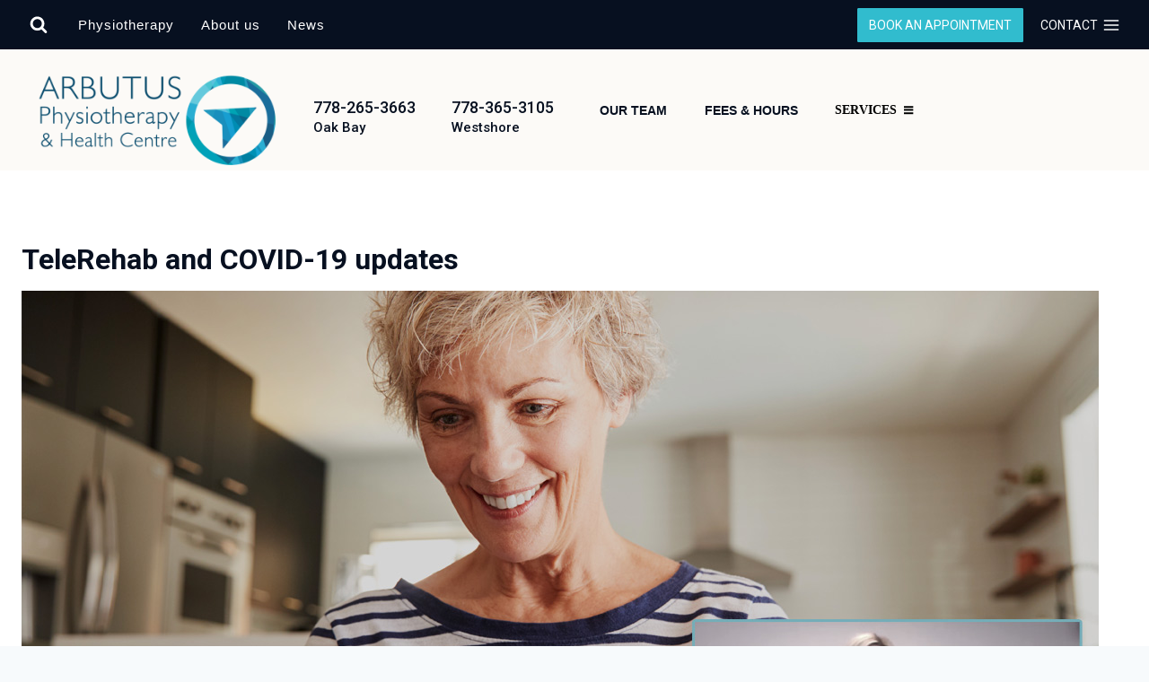

--- FILE ---
content_type: text/html; charset=UTF-8
request_url: https://www.arbutusphysiotherapy.ca/telerehab/
body_size: 34728
content:
<!doctype html><html lang="en" class="no-js" itemtype="https://schema.org/WebPage" itemscope><head><script data-no-optimize="1">var litespeed_docref=sessionStorage.getItem("litespeed_docref");litespeed_docref&&(Object.defineProperty(document,"referrer",{get:function(){return litespeed_docref}}),sessionStorage.removeItem("litespeed_docref"));</script> <meta charset="UTF-8"><meta name="viewport" content="width=device-width, initial-scale=1, minimum-scale=1"><title>TeleRehab and COVID&#x2d;19 updates | Arbutus Physiotherapy &amp; Health Centre</title><style>img:is([sizes="auto" i], [sizes^="auto," i]) { contain-intrinsic-size: 3000px 1500px }</style> <script data-cfasync="false" data-pagespeed-no-defer>var gtm4wp_datalayer_name = "dataLayer";
	var dataLayer = dataLayer || [];</script> <link rel="canonical" href="https://www.arbutusphysiotherapy.ca/telerehab/" /><link rel="shortlink" href="https://www.arbutusphysiotherapy.ca/?p=8875" /><meta name="description" content="We’ve taken many precautions and have implemented many changes at our clinic to keep everyone safe. We also offer Tele&#x2d;Rehab physiotherapy." /><meta property="og:type" content="website" /><meta property="og:locale" content="en_GB" /><meta property="og:site_name" content="Arbutus Physiotherapy &amp; Health Centre" /><meta property="og:title" content="TeleRehab and COVID&#x2d;19 updates | Arbutus Physiotherapy &amp; Health Centre" /><meta property="og:description" content="We’ve taken many precautions and have implemented many changes at our clinic to keep everyone safe. We also offer Tele&#x2d;Rehab physiotherapy." /><meta property="og:url" content="https://www.arbutusphysiotherapy.ca/telerehab/" /><meta property="og:image" content="https://www.arbutusphysiotherapy.ca/wp-content/uploads/2020/03/online-physiotherapy-appointments-v1.2.jpg" /><meta property="og:image:width" content="1200" /><meta property="og:image:height" content="630" /><meta property="og:image:alt" content="An athlete sits in her living room getting ready for an online appointment with Sandy Wilson." /><meta property="og:image" content="https://www.arbutusphysiotherapy.ca/wp-content/uploads/2020/03/online-physiotherapy-appointments-v1.3.jpg" /><meta name="twitter:card" content="summary_large_image" /><meta name="twitter:site" content="@arbutusphysio" /><meta name="twitter:title" content="TeleRehab and COVID&#x2d;19 updates | Arbutus Physiotherapy &amp; Health Centre" /><meta name="twitter:description" content="We’ve taken many precautions and have implemented many changes at our clinic to keep everyone safe. We also offer Tele&#x2d;Rehab physiotherapy." /><meta name="twitter:image" content="https://www.arbutusphysiotherapy.ca/wp-content/uploads/2020/03/online-physiotherapy-appointments-v1.2.jpg" /><meta name="twitter:image:alt" content="An athlete sits in her living room getting ready for an online appointment with Sandy Wilson." /> <script type="application/ld+json">{"@context":"https://schema.org","@graph":[{"@type":"WebSite","@id":"https://www.arbutusphysiotherapy.ca/#/schema/WebSite","url":"https://www.arbutusphysiotherapy.ca/","name":"Arbutus Physiotherapy &amp; Health Centre","alternateName":"Arbutus Physiotherapy &#038; Health Centre","description":"Helping you get back to life","inLanguage":"en","publisher":{"@type":"Organization","@id":"https://www.arbutusphysiotherapy.ca/#/schema/Organization","name":"Arbutus Physiotherapy &#038; Health Centre","url":"https://www.arbutusphysiotherapy.ca/","sameAs":"https://twitter.com/arbutusphysio","logo":{"@type":"ImageObject","url":"https://www.arbutusphysiotherapy.ca/wp-content/uploads/2020/11/cropped-arbutus-physio-logo-2014-v1.png","contentUrl":"https://www.arbutusphysiotherapy.ca/wp-content/uploads/2020/11/cropped-arbutus-physio-logo-2014-v1.png","width":2000,"height":800}}},{"@type":"WebPage","@id":"https://www.arbutusphysiotherapy.ca/telerehab/","url":"https://www.arbutusphysiotherapy.ca/telerehab/","name":"TeleRehab and COVID&#x2d;19 updates | Arbutus Physiotherapy &amp; Health Centre","description":"We’ve taken many precautions and have implemented many changes at our clinic to keep everyone safe. We also offer Tele&#x2d;Rehab physiotherapy.","inLanguage":"en","isPartOf":{"@id":"https://www.arbutusphysiotherapy.ca/#/schema/WebSite"},"breadcrumb":{"@type":"BreadcrumbList","@id":"https://www.arbutusphysiotherapy.ca/#/schema/BreadcrumbList","itemListElement":[{"@type":"ListItem","position":1,"item":"https://www.arbutusphysiotherapy.ca/","name":"Arbutus Physiotherapy &amp; Health Centre"},{"@type":"ListItem","position":2,"name":"TeleRehab and COVID&#x2d;19 updates"}]},"potentialAction":{"@type":"ReadAction","target":"https://www.arbutusphysiotherapy.ca/telerehab/"}}]}</script> <link rel='dns-prefetch' href='//stats.wp.com' /><link rel='dns-prefetch' href='//fonts.googleapis.com' /><link rel='dns-prefetch' href='//use.fontawesome.com' /><link rel="alternate" type="application/rss+xml" title="Arbutus Physiotherapy &amp; Health Centre &raquo; Feed" href="https://www.arbutusphysiotherapy.ca/feed/" /><link rel="alternate" type="application/rss+xml" title="Arbutus Physiotherapy &amp; Health Centre &raquo; Comments Feed" href="https://www.arbutusphysiotherapy.ca/comments/feed/" /><link rel="alternate" type="text/calendar" title="Arbutus Physiotherapy &amp; Health Centre &raquo; iCal Feed" href="https://www.arbutusphysiotherapy.ca/events/?ical=1" /> <script type="litespeed/javascript">document.documentElement.classList.remove('no-js')</script> <link data-optimized="2" rel="stylesheet" href="https://www.arbutusphysiotherapy.ca/wp-content/litespeed/css/edfe042a12d6c041951277dcdd607489.css?ver=665a8" /><style id='kadence-blocks-advancedheading-inline-css'>.wp-block-kadence-advancedheading mark{background:transparent;border-style:solid;border-width:0}.wp-block-kadence-advancedheading mark.kt-highlight{color:#f76a0c;}.kb-adv-heading-icon{display: inline-flex;justify-content: center;align-items: center;} .is-layout-constrained > .kb-advanced-heading-link {display: block;}.single-content .kadence-advanced-heading-wrapper h1, .single-content .kadence-advanced-heading-wrapper h2, .single-content .kadence-advanced-heading-wrapper h3, .single-content .kadence-advanced-heading-wrapper h4, .single-content .kadence-advanced-heading-wrapper h5, .single-content .kadence-advanced-heading-wrapper h6 {margin: 1.5em 0 .5em;}.single-content .kadence-advanced-heading-wrapper+* { margin-top:0;}.kb-screen-reader-text{position:absolute;width:1px;height:1px;padding:0;margin:-1px;overflow:hidden;clip:rect(0,0,0,0);}</style><style id='classic-theme-styles-inline-css'>/*! This file is auto-generated */
.wp-block-button__link{color:#fff;background-color:#32373c;border-radius:9999px;box-shadow:none;text-decoration:none;padding:calc(.667em + 2px) calc(1.333em + 2px);font-size:1.125em}.wp-block-file__button{background:#32373c;color:#fff;text-decoration:none}</style><style id='kia-post-subtitle-style-inline-css'>.wp-block-kia-post-subtitle{box-sizing:border-box;word-break:break-word}.wp-block-kia-post-subtitle a{display:inline-block}.wp-block-kia-post-subtitle.no-subtitle{opacity:.333}</style><style id='wppb-edit-profile-style-inline-css'></style><style id='wppb-login-style-inline-css'></style><style id='wppb-recover-password-style-inline-css'></style><style id='wppb-register-style-inline-css'></style><style id='jetpack-sharing-buttons-style-inline-css'>.jetpack-sharing-buttons__services-list{display:flex;flex-direction:row;flex-wrap:wrap;gap:0;list-style-type:none;margin:5px;padding:0}.jetpack-sharing-buttons__services-list.has-small-icon-size{font-size:12px}.jetpack-sharing-buttons__services-list.has-normal-icon-size{font-size:16px}.jetpack-sharing-buttons__services-list.has-large-icon-size{font-size:24px}.jetpack-sharing-buttons__services-list.has-huge-icon-size{font-size:36px}@media print{.jetpack-sharing-buttons__services-list{display:none!important}}.editor-styles-wrapper .wp-block-jetpack-sharing-buttons{gap:0;padding-inline-start:0}ul.jetpack-sharing-buttons__services-list.has-background{padding:1.25em 2.375em}</style><style id='font-awesome-svg-styles-default-inline-css'>.svg-inline--fa {
  display: inline-block;
  height: 1em;
  overflow: visible;
  vertical-align: -.125em;
}</style><style id='font-awesome-svg-styles-inline-css'>.wp-block-font-awesome-icon svg::before,
   .wp-rich-text-font-awesome-icon svg::before {content: unset;}</style><style id='global-styles-inline-css'>:root{--wp--preset--aspect-ratio--square: 1;--wp--preset--aspect-ratio--4-3: 4/3;--wp--preset--aspect-ratio--3-4: 3/4;--wp--preset--aspect-ratio--3-2: 3/2;--wp--preset--aspect-ratio--2-3: 2/3;--wp--preset--aspect-ratio--16-9: 16/9;--wp--preset--aspect-ratio--9-16: 9/16;--wp--preset--color--black: #000000;--wp--preset--color--cyan-bluish-gray: #abb8c3;--wp--preset--color--white: #ffffff;--wp--preset--color--pale-pink: #f78da7;--wp--preset--color--vivid-red: #cf2e2e;--wp--preset--color--luminous-vivid-orange: #ff6900;--wp--preset--color--luminous-vivid-amber: #fcb900;--wp--preset--color--light-green-cyan: #7bdcb5;--wp--preset--color--vivid-green-cyan: #00d084;--wp--preset--color--pale-cyan-blue: #8ed1fc;--wp--preset--color--vivid-cyan-blue: #0693e3;--wp--preset--color--vivid-purple: #9b51e0;--wp--preset--color--theme-palette-1: var(--global-palette1);--wp--preset--color--theme-palette-2: var(--global-palette2);--wp--preset--color--theme-palette-3: var(--global-palette3);--wp--preset--color--theme-palette-4: var(--global-palette4);--wp--preset--color--theme-palette-5: var(--global-palette5);--wp--preset--color--theme-palette-6: var(--global-palette6);--wp--preset--color--theme-palette-7: var(--global-palette7);--wp--preset--color--theme-palette-8: var(--global-palette8);--wp--preset--color--theme-palette-9: var(--global-palette9);--wp--preset--color--theme-palette-10: var(--global-palette10);--wp--preset--color--theme-palette-11: var(--global-palette11);--wp--preset--color--theme-palette-12: var(--global-palette12);--wp--preset--color--theme-palette-13: var(--global-palette13);--wp--preset--color--theme-palette-14: var(--global-palette14);--wp--preset--color--theme-palette-15: var(--global-palette15);--wp--preset--gradient--vivid-cyan-blue-to-vivid-purple: linear-gradient(135deg,rgba(6,147,227,1) 0%,rgb(155,81,224) 100%);--wp--preset--gradient--light-green-cyan-to-vivid-green-cyan: linear-gradient(135deg,rgb(122,220,180) 0%,rgb(0,208,130) 100%);--wp--preset--gradient--luminous-vivid-amber-to-luminous-vivid-orange: linear-gradient(135deg,rgba(252,185,0,1) 0%,rgba(255,105,0,1) 100%);--wp--preset--gradient--luminous-vivid-orange-to-vivid-red: linear-gradient(135deg,rgba(255,105,0,1) 0%,rgb(207,46,46) 100%);--wp--preset--gradient--very-light-gray-to-cyan-bluish-gray: linear-gradient(135deg,rgb(238,238,238) 0%,rgb(169,184,195) 100%);--wp--preset--gradient--cool-to-warm-spectrum: linear-gradient(135deg,rgb(74,234,220) 0%,rgb(151,120,209) 20%,rgb(207,42,186) 40%,rgb(238,44,130) 60%,rgb(251,105,98) 80%,rgb(254,248,76) 100%);--wp--preset--gradient--blush-light-purple: linear-gradient(135deg,rgb(255,206,236) 0%,rgb(152,150,240) 100%);--wp--preset--gradient--blush-bordeaux: linear-gradient(135deg,rgb(254,205,165) 0%,rgb(254,45,45) 50%,rgb(107,0,62) 100%);--wp--preset--gradient--luminous-dusk: linear-gradient(135deg,rgb(255,203,112) 0%,rgb(199,81,192) 50%,rgb(65,88,208) 100%);--wp--preset--gradient--pale-ocean: linear-gradient(135deg,rgb(255,245,203) 0%,rgb(182,227,212) 50%,rgb(51,167,181) 100%);--wp--preset--gradient--electric-grass: linear-gradient(135deg,rgb(202,248,128) 0%,rgb(113,206,126) 100%);--wp--preset--gradient--midnight: linear-gradient(135deg,rgb(2,3,129) 0%,rgb(40,116,252) 100%);--wp--preset--font-size--small: var(--global-font-size-small);--wp--preset--font-size--medium: var(--global-font-size-medium);--wp--preset--font-size--large: var(--global-font-size-large);--wp--preset--font-size--x-large: 42px;--wp--preset--font-size--larger: var(--global-font-size-larger);--wp--preset--font-size--xxlarge: var(--global-font-size-xxlarge);--wp--preset--spacing--20: 0.44rem;--wp--preset--spacing--30: 0.67rem;--wp--preset--spacing--40: 1rem;--wp--preset--spacing--50: 1.5rem;--wp--preset--spacing--60: 2.25rem;--wp--preset--spacing--70: 3.38rem;--wp--preset--spacing--80: 5.06rem;--wp--preset--shadow--natural: 6px 6px 9px rgba(0, 0, 0, 0.2);--wp--preset--shadow--deep: 12px 12px 50px rgba(0, 0, 0, 0.4);--wp--preset--shadow--sharp: 6px 6px 0px rgba(0, 0, 0, 0.2);--wp--preset--shadow--outlined: 6px 6px 0px -3px rgba(255, 255, 255, 1), 6px 6px rgba(0, 0, 0, 1);--wp--preset--shadow--crisp: 6px 6px 0px rgba(0, 0, 0, 1);}:where(.is-layout-flex){gap: 0.5em;}:where(.is-layout-grid){gap: 0.5em;}body .is-layout-flex{display: flex;}.is-layout-flex{flex-wrap: wrap;align-items: center;}.is-layout-flex > :is(*, div){margin: 0;}body .is-layout-grid{display: grid;}.is-layout-grid > :is(*, div){margin: 0;}:where(.wp-block-columns.is-layout-flex){gap: 2em;}:where(.wp-block-columns.is-layout-grid){gap: 2em;}:where(.wp-block-post-template.is-layout-flex){gap: 1.25em;}:where(.wp-block-post-template.is-layout-grid){gap: 1.25em;}.has-black-color{color: var(--wp--preset--color--black) !important;}.has-cyan-bluish-gray-color{color: var(--wp--preset--color--cyan-bluish-gray) !important;}.has-white-color{color: var(--wp--preset--color--white) !important;}.has-pale-pink-color{color: var(--wp--preset--color--pale-pink) !important;}.has-vivid-red-color{color: var(--wp--preset--color--vivid-red) !important;}.has-luminous-vivid-orange-color{color: var(--wp--preset--color--luminous-vivid-orange) !important;}.has-luminous-vivid-amber-color{color: var(--wp--preset--color--luminous-vivid-amber) !important;}.has-light-green-cyan-color{color: var(--wp--preset--color--light-green-cyan) !important;}.has-vivid-green-cyan-color{color: var(--wp--preset--color--vivid-green-cyan) !important;}.has-pale-cyan-blue-color{color: var(--wp--preset--color--pale-cyan-blue) !important;}.has-vivid-cyan-blue-color{color: var(--wp--preset--color--vivid-cyan-blue) !important;}.has-vivid-purple-color{color: var(--wp--preset--color--vivid-purple) !important;}.has-black-background-color{background-color: var(--wp--preset--color--black) !important;}.has-cyan-bluish-gray-background-color{background-color: var(--wp--preset--color--cyan-bluish-gray) !important;}.has-white-background-color{background-color: var(--wp--preset--color--white) !important;}.has-pale-pink-background-color{background-color: var(--wp--preset--color--pale-pink) !important;}.has-vivid-red-background-color{background-color: var(--wp--preset--color--vivid-red) !important;}.has-luminous-vivid-orange-background-color{background-color: var(--wp--preset--color--luminous-vivid-orange) !important;}.has-luminous-vivid-amber-background-color{background-color: var(--wp--preset--color--luminous-vivid-amber) !important;}.has-light-green-cyan-background-color{background-color: var(--wp--preset--color--light-green-cyan) !important;}.has-vivid-green-cyan-background-color{background-color: var(--wp--preset--color--vivid-green-cyan) !important;}.has-pale-cyan-blue-background-color{background-color: var(--wp--preset--color--pale-cyan-blue) !important;}.has-vivid-cyan-blue-background-color{background-color: var(--wp--preset--color--vivid-cyan-blue) !important;}.has-vivid-purple-background-color{background-color: var(--wp--preset--color--vivid-purple) !important;}.has-black-border-color{border-color: var(--wp--preset--color--black) !important;}.has-cyan-bluish-gray-border-color{border-color: var(--wp--preset--color--cyan-bluish-gray) !important;}.has-white-border-color{border-color: var(--wp--preset--color--white) !important;}.has-pale-pink-border-color{border-color: var(--wp--preset--color--pale-pink) !important;}.has-vivid-red-border-color{border-color: var(--wp--preset--color--vivid-red) !important;}.has-luminous-vivid-orange-border-color{border-color: var(--wp--preset--color--luminous-vivid-orange) !important;}.has-luminous-vivid-amber-border-color{border-color: var(--wp--preset--color--luminous-vivid-amber) !important;}.has-light-green-cyan-border-color{border-color: var(--wp--preset--color--light-green-cyan) !important;}.has-vivid-green-cyan-border-color{border-color: var(--wp--preset--color--vivid-green-cyan) !important;}.has-pale-cyan-blue-border-color{border-color: var(--wp--preset--color--pale-cyan-blue) !important;}.has-vivid-cyan-blue-border-color{border-color: var(--wp--preset--color--vivid-cyan-blue) !important;}.has-vivid-purple-border-color{border-color: var(--wp--preset--color--vivid-purple) !important;}.has-vivid-cyan-blue-to-vivid-purple-gradient-background{background: var(--wp--preset--gradient--vivid-cyan-blue-to-vivid-purple) !important;}.has-light-green-cyan-to-vivid-green-cyan-gradient-background{background: var(--wp--preset--gradient--light-green-cyan-to-vivid-green-cyan) !important;}.has-luminous-vivid-amber-to-luminous-vivid-orange-gradient-background{background: var(--wp--preset--gradient--luminous-vivid-amber-to-luminous-vivid-orange) !important;}.has-luminous-vivid-orange-to-vivid-red-gradient-background{background: var(--wp--preset--gradient--luminous-vivid-orange-to-vivid-red) !important;}.has-very-light-gray-to-cyan-bluish-gray-gradient-background{background: var(--wp--preset--gradient--very-light-gray-to-cyan-bluish-gray) !important;}.has-cool-to-warm-spectrum-gradient-background{background: var(--wp--preset--gradient--cool-to-warm-spectrum) !important;}.has-blush-light-purple-gradient-background{background: var(--wp--preset--gradient--blush-light-purple) !important;}.has-blush-bordeaux-gradient-background{background: var(--wp--preset--gradient--blush-bordeaux) !important;}.has-luminous-dusk-gradient-background{background: var(--wp--preset--gradient--luminous-dusk) !important;}.has-pale-ocean-gradient-background{background: var(--wp--preset--gradient--pale-ocean) !important;}.has-electric-grass-gradient-background{background: var(--wp--preset--gradient--electric-grass) !important;}.has-midnight-gradient-background{background: var(--wp--preset--gradient--midnight) !important;}.has-small-font-size{font-size: var(--wp--preset--font-size--small) !important;}.has-medium-font-size{font-size: var(--wp--preset--font-size--medium) !important;}.has-large-font-size{font-size: var(--wp--preset--font-size--large) !important;}.has-x-large-font-size{font-size: var(--wp--preset--font-size--x-large) !important;}
:where(.wp-block-post-template.is-layout-flex){gap: 1.25em;}:where(.wp-block-post-template.is-layout-grid){gap: 1.25em;}
:where(.wp-block-columns.is-layout-flex){gap: 2em;}:where(.wp-block-columns.is-layout-grid){gap: 2em;}
:root :where(.wp-block-pullquote){font-size: 1.5em;line-height: 1.6;}</style><style id='wpxpo-global-style-inline-css'>:root { --preset-color1: #037fff --preset-color2: #026fe0 --preset-color3: #071323 --preset-color4: #132133 --preset-color5: #34495e --preset-color6: #787676 --preset-color7: #f0f2f3 --preset-color8: #f8f9fa --preset-color9: #ffffff }</style><style id='ultp-preset-colors-style-inline-css'>:root { --postx_preset_Base_1_color: #f4f4ff; --postx_preset_Base_2_color: #dddff8; --postx_preset_Base_3_color: #B4B4D6; --postx_preset_Primary_color: #3323f0; --postx_preset_Secondary_color: #4a5fff; --postx_preset_Tertiary_color: #FFFFFF; --postx_preset_Contrast_3_color: #545472; --postx_preset_Contrast_2_color: #262657; --postx_preset_Contrast_1_color: #10102e; --postx_preset_Over_Primary_color: #ffffff;  }</style><style id='ultp-preset-gradient-style-inline-css'>:root { --postx_preset_Primary_to_Secondary_to_Right_gradient: linear-gradient(90deg, var(--postx_preset_Primary_color) 0%, var(--postx_preset_Secondary_color) 100%); --postx_preset_Primary_to_Secondary_to_Bottom_gradient: linear-gradient(180deg, var(--postx_preset_Primary_color) 0%, var(--postx_preset_Secondary_color) 100%); --postx_preset_Secondary_to_Primary_to_Right_gradient: linear-gradient(90deg, var(--postx_preset_Secondary_color) 0%, var(--postx_preset_Primary_color) 100%); --postx_preset_Secondary_to_Primary_to_Bottom_gradient: linear-gradient(180deg, var(--postx_preset_Secondary_color) 0%, var(--postx_preset_Primary_color) 100%); --postx_preset_Cold_Evening_gradient: linear-gradient(0deg, rgb(12, 52, 131) 0%, rgb(162, 182, 223) 100%, rgb(107, 140, 206) 100%, rgb(162, 182, 223) 100%); --postx_preset_Purple_Division_gradient: linear-gradient(0deg, rgb(112, 40, 228) 0%, rgb(229, 178, 202) 100%); --postx_preset_Over_Sun_gradient: linear-gradient(60deg, rgb(171, 236, 214) 0%, rgb(251, 237, 150) 100%); --postx_preset_Morning_Salad_gradient: linear-gradient(-255deg, rgb(183, 248, 219) 0%, rgb(80, 167, 194) 100%); --postx_preset_Fabled_Sunset_gradient: linear-gradient(-270deg, rgb(35, 21, 87) 0%, rgb(68, 16, 122) 29%, rgb(255, 19, 97) 67%, rgb(255, 248, 0) 100%);  }</style><style id='ultp-preset-typo-style-inline-css'>@import url('https://fonts.googleapis.com/css?family=Roboto:100,100i,300,300i,400,400i,500,500i,700,700i,900,900i'); :root { --postx_preset_Heading_typo_font_family: Roboto; --postx_preset_Heading_typo_font_family_type: sans-serif; --postx_preset_Heading_typo_font_weight: 600; --postx_preset_Heading_typo_text_transform: capitalize; --postx_preset_Body_and_Others_typo_font_family: Roboto; --postx_preset_Body_and_Others_typo_font_family_type: sans-serif; --postx_preset_Body_and_Others_typo_font_weight: 400; --postx_preset_Body_and_Others_typo_text_transform: lowercase; --postx_preset_body_typo_font_size_lg: 16px; --postx_preset_paragraph_1_typo_font_size_lg: 12px; --postx_preset_paragraph_2_typo_font_size_lg: 12px; --postx_preset_paragraph_3_typo_font_size_lg: 12px; --postx_preset_heading_h1_typo_font_size_lg: 42px; --postx_preset_heading_h2_typo_font_size_lg: 36px; --postx_preset_heading_h3_typo_font_size_lg: 30px; --postx_preset_heading_h4_typo_font_size_lg: 24px; --postx_preset_heading_h5_typo_font_size_lg: 20px; --postx_preset_heading_h6_typo_font_size_lg: 16px; }</style><link rel='stylesheet' id='megamenu-fontawesome-css' href='https://www.arbutusphysiotherapy.ca/wp-content/plugins/megamenu-pro/icons/fontawesome/css/font-awesome.min.css' media='all' /><style id='kadence-global-inline-css'>/* Kadence Base CSS */
:root{--global-palette1:#31bcce;--global-palette2:#028bb9;--global-palette3:#071020;--global-palette4:#2D3748;--global-palette5:#4A5568;--global-palette6:#718096;--global-palette7:#EDF2F7;--global-palette8:#F7FAFC;--global-palette9:#ffffff;--global-palette10:oklch(from var(--global-palette1) calc(l + 0.10 * (1 - l)) calc(c * 1.00) calc(h + 180) / 100%);--global-palette11:#13612e;--global-palette12:#1159af;--global-palette13:#b82105;--global-palette14:#f7630c;--global-palette15:#f5a524;--global-palette9rgb:255, 255, 255;--global-palette-highlight:#1d10ca;--global-palette-highlight-alt:var(--global-palette1);--global-palette-highlight-alt2:var(--global-palette9);--global-palette-btn-bg:var(--global-palette1);--global-palette-btn-bg-hover:var(--global-palette2);--global-palette-btn:var(--global-palette9);--global-palette-btn-hover:var(--global-palette9);--global-palette-btn-sec-bg:var(--global-palette7);--global-palette-btn-sec-bg-hover:var(--global-palette2);--global-palette-btn-sec:var(--global-palette3);--global-palette-btn-sec-hover:var(--global-palette9);--global-body-font-family:-apple-system,BlinkMacSystemFont,"Segoe UI",Roboto,Oxygen-Sans,Ubuntu,Cantarell,"Helvetica Neue",sans-serif, "Apple Color Emoji", "Segoe UI Emoji", "Segoe UI Symbol";--global-heading-font-family:inherit;--global-primary-nav-font-family:Arial, Helvetica, sans-serif;--global-fallback-font:sans-serif;--global-display-fallback-font:sans-serif;--global-content-width:1300px;--global-content-wide-width:calc(1300px + 230px);--global-content-narrow-width:842px;--global-content-edge-padding:1.5rem;--global-content-boxed-padding:2rem;--global-calc-content-width:calc(1300px - var(--global-content-edge-padding) - var(--global-content-edge-padding) );--wp--style--global--content-size:var(--global-calc-content-width);}.wp-site-blocks{--global-vw:calc( 100vw - ( 0.5 * var(--scrollbar-offset)));}body{background:var(--global-palette8);}body, input, select, optgroup, textarea{font-weight:400;font-size:17px;line-height:1.6;font-family:var(--global-body-font-family);color:var(--global-palette4);}.content-bg, body.content-style-unboxed .site{background:var(--global-palette9);}h1,h2,h3,h4,h5,h6{font-family:var(--global-heading-font-family);}h1{font-style:normal;font-weight:700;font-size:32px;line-height:1.2;color:var(--global-palette3);}h2{font-style:normal;font-weight:700;font-size:28px;line-height:1.2;color:var(--global-palette3);}h3{font-style:normal;font-weight:700;font-size:24px;line-height:1.2;color:var(--global-palette3);}h4{font-style:normal;font-weight:700;font-size:22px;line-height:1.2;color:var(--global-palette4);}h5{font-weight:700;font-size:20px;line-height:1.5;color:var(--global-palette4);}h6{font-weight:700;font-size:18px;line-height:1.5;color:var(--global-palette5);}.entry-hero .kadence-breadcrumbs{max-width:1300px;}.site-container, .site-header-row-layout-contained, .site-footer-row-layout-contained, .entry-hero-layout-contained, .comments-area, .alignfull > .wp-block-cover__inner-container, .alignwide > .wp-block-cover__inner-container{max-width:var(--global-content-width);}.content-width-narrow .content-container.site-container, .content-width-narrow .hero-container.site-container{max-width:var(--global-content-narrow-width);}@media all and (min-width: 1530px){.wp-site-blocks .content-container  .alignwide{margin-left:-115px;margin-right:-115px;width:unset;max-width:unset;}}@media all and (min-width: 1102px){.content-width-narrow .wp-site-blocks .content-container .alignwide{margin-left:-130px;margin-right:-130px;width:unset;max-width:unset;}}.content-style-boxed .wp-site-blocks .entry-content .alignwide{margin-left:calc( -1 * var( --global-content-boxed-padding ) );margin-right:calc( -1 * var( --global-content-boxed-padding ) );}.content-area{margin-top:5rem;margin-bottom:5rem;}@media all and (max-width: 1024px){.content-area{margin-top:3rem;margin-bottom:3rem;}}@media all and (max-width: 767px){.content-area{margin-top:2rem;margin-bottom:2rem;}}@media all and (max-width: 1024px){:root{--global-content-boxed-padding:2rem;}}@media all and (max-width: 767px){:root{--global-content-boxed-padding:1.5rem;}}.entry-content-wrap{padding:2rem;}@media all and (max-width: 1024px){.entry-content-wrap{padding:2rem;}}@media all and (max-width: 767px){.entry-content-wrap{padding:1.5rem;}}.entry.single-entry{box-shadow:0px 15px 15px -10px rgba(0,0,0,0.05);}.entry.loop-entry{box-shadow:0px 15px 15px -10px rgba(0,0,0,0.05);}.loop-entry .entry-content-wrap{padding:2rem;}@media all and (max-width: 1024px){.loop-entry .entry-content-wrap{padding:2rem;}}@media all and (max-width: 767px){.loop-entry .entry-content-wrap{padding:1.5rem;}}.has-sidebar:not(.has-left-sidebar) .content-container{grid-template-columns:1fr 20%;}.has-sidebar.has-left-sidebar .content-container{grid-template-columns:20% 1fr;}button, .button, .wp-block-button__link, input[type="button"], input[type="reset"], input[type="submit"], .fl-button, .elementor-button-wrapper .elementor-button, .wc-block-components-checkout-place-order-button, .wc-block-cart__submit{border-radius:1px;box-shadow:0px 0px 0px -7px rgba(0,0,0,0);}button:hover, button:focus, button:active, .button:hover, .button:focus, .button:active, .wp-block-button__link:hover, .wp-block-button__link:focus, .wp-block-button__link:active, input[type="button"]:hover, input[type="button"]:focus, input[type="button"]:active, input[type="reset"]:hover, input[type="reset"]:focus, input[type="reset"]:active, input[type="submit"]:hover, input[type="submit"]:focus, input[type="submit"]:active, .elementor-button-wrapper .elementor-button:hover, .elementor-button-wrapper .elementor-button:focus, .elementor-button-wrapper .elementor-button:active, .wc-block-cart__submit:hover{box-shadow:0px 15px 25px -7px rgba(0,0,0,0.1);}.kb-button.kb-btn-global-outline.kb-btn-global-inherit{padding-top:calc(px - 2px);padding-right:calc(px - 2px);padding-bottom:calc(px - 2px);padding-left:calc(px - 2px);}@media all and (min-width: 1025px){.transparent-header .entry-hero .entry-hero-container-inner{padding-top:calc(55px + 80px);}}@media all and (max-width: 1024px){.mobile-transparent-header .entry-hero .entry-hero-container-inner{padding-top:calc(55px + 80px);}}@media all and (max-width: 767px){.mobile-transparent-header .entry-hero .entry-hero-container-inner{padding-top:calc(50px + 80px);}}.entry-hero.page-hero-section .entry-header{min-height:200px;}.loop-entry.type-post h2.entry-title{font-style:normal;line-height:1.3;color:var(--global-palette4);}.loop-entry.type-post .entry-taxonomies{font-style:normal;text-transform:uppercase;}.loop-entry.type-post .entry-meta{font-style:normal;font-size:12px;line-height:1.2;}
/* Kadence Header CSS */
@media all and (max-width: 1024px){.mobile-transparent-header #masthead{position:absolute;left:0px;right:0px;z-index:100;}.kadence-scrollbar-fixer.mobile-transparent-header #masthead{right:var(--scrollbar-offset,0);}.mobile-transparent-header #masthead, .mobile-transparent-header .site-top-header-wrap .site-header-row-container-inner, .mobile-transparent-header .site-main-header-wrap .site-header-row-container-inner, .mobile-transparent-header .site-bottom-header-wrap .site-header-row-container-inner{background:transparent;}.site-header-row-tablet-layout-fullwidth, .site-header-row-tablet-layout-standard{padding:0px;}}@media all and (min-width: 1025px){.transparent-header #masthead{position:absolute;left:0px;right:0px;z-index:100;}.transparent-header.kadence-scrollbar-fixer #masthead{right:var(--scrollbar-offset,0);}.transparent-header #masthead, .transparent-header .site-top-header-wrap .site-header-row-container-inner, .transparent-header .site-main-header-wrap .site-header-row-container-inner, .transparent-header .site-bottom-header-wrap .site-header-row-container-inner{background:transparent;}}.site-branding a.brand img{max-width:300px;}.site-branding a.brand img.svg-logo-image{width:300px;}@media all and (max-width: 1024px){.site-branding a.brand img{max-width:180px;}.site-branding a.brand img.svg-logo-image{width:180px;}}@media all and (max-width: 767px){.site-branding a.brand img{max-width:160px;}.site-branding a.brand img.svg-logo-image{width:160px;}}.site-branding{padding:15px 0px 0px 0px;}@media all and (max-width: 1024px){.site-branding{padding:20px 0px 0px 0px;}}@media all and (max-width: 767px){.site-branding{padding:20px 0px 0px 0px;}}#masthead, #masthead .kadence-sticky-header.item-is-fixed:not(.item-at-start):not(.site-header-row-container):not(.site-main-header-wrap), #masthead .kadence-sticky-header.item-is-fixed:not(.item-at-start) > .site-header-row-container-inner{background:#ffffff;}.site-main-header-wrap .site-header-row-container-inner{background:#fcfaf7;}.site-main-header-inner-wrap{min-height:80px;}@media all and (max-width: 767px){.site-main-header-inner-wrap{min-height:80px;}}.site-top-header-wrap .site-header-row-container-inner{background:var(--global-palette3);border-top:0px none transparent;}.site-top-header-inner-wrap{min-height:55px;}@media all and (max-width: 767px){.site-top-header-inner-wrap{min-height:50px;}}#masthead .kadence-sticky-header.item-is-fixed:not(.item-at-start):not(.site-header-row-container):not(.item-hidden-above):not(.site-main-header-wrap), #masthead .kadence-sticky-header.item-is-fixed:not(.item-at-start):not(.item-hidden-above) > .site-header-row-container-inner{background:var(--global-palette3);}.site-main-header-wrap.site-header-row-container.site-header-focus-item.site-header-row-layout-standard.kadence-sticky-header.item-is-fixed.item-is-stuck, .site-header-upper-inner-wrap.kadence-sticky-header.item-is-fixed.item-is-stuck, .site-header-inner-wrap.kadence-sticky-header.item-is-fixed.item-is-stuck, .site-top-header-wrap.site-header-row-container.site-header-focus-item.site-header-row-layout-standard.kadence-sticky-header.item-is-fixed.item-is-stuck, .site-bottom-header-wrap.site-header-row-container.site-header-focus-item.site-header-row-layout-standard.kadence-sticky-header.item-is-fixed.item-is-stuck{box-shadow:0px 0px 0px 0px rgba(0,0,0,0);}.header-navigation[class*="header-navigation-style-underline"] .header-menu-container.primary-menu-container>ul>li>a:after{width:calc( 100% - 30px);}.main-navigation .primary-menu-container > ul > li.menu-item > a{padding-left:calc(30px / 2);padding-right:calc(30px / 2);color:var(--global-palette9);}.main-navigation .primary-menu-container > ul > li.menu-item .dropdown-nav-special-toggle{right:calc(30px / 2);}.main-navigation .primary-menu-container > ul li.menu-item > a{font-style:normal;font-weight:normal;font-size:15px;line-height:18px;letter-spacing:1px;font-family:var(--global-primary-nav-font-family);text-transform:none;}.main-navigation .primary-menu-container > ul > li.menu-item > a:hover{color:#c8d6e4;background:#0b374e;}.main-navigation .primary-menu-container > ul > li.menu-item.current-menu-item > a{color:#44a3fd;}.header-navigation[class*="header-navigation-style-underline"] .header-menu-container.secondary-menu-container>ul>li>a:after{width:calc( 100% - 3em);}.secondary-navigation .secondary-menu-container > ul > li.menu-item > a{padding-left:calc(3em / 2);padding-right:calc(3em / 2);padding-top:0.6em;padding-bottom:0.6em;color:var(--global-palette3);}.secondary-navigation .primary-menu-container > ul > li.menu-item .dropdown-nav-special-toggle{right:calc(3em / 2);}.secondary-navigation .secondary-menu-container > ul li.menu-item > a{font-style:normal;font-weight:700;font-size:14px;letter-spacing:0px;font-family:Karla, sans-serif;text-transform:uppercase;}.secondary-navigation .secondary-menu-container > ul > li.menu-item > a:hover{color:#1620ce;}.secondary-navigation .secondary-menu-container > ul > li.menu-item.current-menu-item > a{color:var(--global-palette3);}.header-navigation .header-menu-container ul ul.sub-menu, .header-navigation .header-menu-container ul ul.submenu{background:var(--global-palette3);box-shadow:0px 2px 13px 0px rgba(0,0,0,0.1);}.header-navigation .header-menu-container ul ul li.menu-item, .header-menu-container ul.menu > li.kadence-menu-mega-enabled > ul > li.menu-item > a{border-bottom:1px solid rgba(255,255,255,0.1);border-radius:0px 0px 0px 0px;}.header-navigation .header-menu-container ul ul li.menu-item > a{width:200px;padding-top:1em;padding-bottom:1em;color:var(--global-palette8);font-size:12px;}.header-navigation .header-menu-container ul ul li.menu-item > a:hover{color:var(--global-palette9);background:#263b5f;border-radius:0px 0px 0px 0px;}.header-navigation .header-menu-container ul ul li.menu-item.current-menu-item > a{color:#cdf6fa;background:var(--global-palette2);border-radius:0px 0px 0px 0px;}.mobile-toggle-open-container .menu-toggle-open, .mobile-toggle-open-container .menu-toggle-open:focus{color:var(--global-palette7);padding:0.4em 0.6em 0.4em 0.6em;font-size:14px;}.mobile-toggle-open-container .menu-toggle-open.menu-toggle-style-bordered{border:1px solid currentColor;}.mobile-toggle-open-container .menu-toggle-open .menu-toggle-icon{font-size:17px;}.mobile-toggle-open-container .menu-toggle-open:hover, .mobile-toggle-open-container .menu-toggle-open:focus-visible{color:var(--global-palette1);}.mobile-navigation ul li{font-size:14px;}.mobile-navigation ul li a{padding-top:1em;padding-bottom:1em;}.mobile-navigation ul li > a, .mobile-navigation ul li.menu-item-has-children > .drawer-nav-drop-wrap{color:var(--global-palette8);}.mobile-navigation ul li.current-menu-item > a, .mobile-navigation ul li.current-menu-item.menu-item-has-children > .drawer-nav-drop-wrap{color:var(--global-palette2);}.mobile-navigation ul li.menu-item-has-children .drawer-nav-drop-wrap, .mobile-navigation ul li:not(.menu-item-has-children) a{border-bottom:1px solid rgba(255,255,255,0.1);}.mobile-navigation:not(.drawer-navigation-parent-toggle-true) ul li.menu-item-has-children .drawer-nav-drop-wrap button{border-left:1px solid rgba(255,255,255,0.1);}#mobile-drawer .drawer-header .drawer-toggle{padding:0.6em 0.15em 0.6em 0.15em;font-size:24px;}#main-header .header-button{font-style:normal;font-size:14px;text-transform:uppercase;border-radius:1px 1px 1px 1px;color:var(--global-palette9);background:var(--global-palette1);border:1px solid currentColor;border-color:var(--global-palette1);box-shadow:0px 0px 0px -7px rgba(0,0,0,0);}#main-header .header-button.button-size-custom{padding:7px 12px 7px 12px;}#main-header .header-button:hover{color:#d4e3f1;background:var(--global-palette2);border-color:var(--global-palette2);box-shadow:0px 15px 25px -7px rgba(0,0,0,0.1);}.header-html{font-style:normal;font-weight:500;font-size:18px;line-height:1.2;letter-spacing:0px;margin:15px 10px 0px 15px;}.header-html a{color:var(--global-palette3);}.header-html a:hover{color:var(--global-palette2);}.search-toggle-open-container .search-toggle-open{color:var(--global-palette9);}.search-toggle-open-container .search-toggle-open.search-toggle-style-bordered{border:1px solid currentColor;}.search-toggle-open-container .search-toggle-open .search-toggle-icon{font-size:20px;}.search-toggle-open-container .search-toggle-open:hover, .search-toggle-open-container .search-toggle-open:focus{color:var(--global-palette6);}#search-drawer .drawer-inner .drawer-content form input.search-field, #search-drawer .drawer-inner .drawer-content form .kadence-search-icon-wrap, #search-drawer .drawer-header{color:var(--global-palette9);}#search-drawer .drawer-inner{background:rgba(9, 12, 16, 0.97);}.mobile-html{font-style:normal;font-size:13px;line-height:1.8;margin:5px 0px 6px 0px;}
/* Kadence Footer CSS */
#colophon{background:var(--global-palette7);}.site-top-footer-wrap .site-footer-row-container-inner{background:var(--global-palette7);font-style:normal;font-size:15px;line-height:1.3;letter-spacing:0px;color:var(--global-palette4);}.site-footer .site-top-footer-wrap a:not(.button):not(.wp-block-button__link):not(.wp-element-button){color:#0e27b5;}.site-footer .site-top-footer-wrap a:not(.button):not(.wp-block-button__link):not(.wp-element-button):hover{color:var(--global-palette3);}.site-top-footer-inner-wrap{padding-top:50px;padding-bottom:50px;grid-column-gap:20px;grid-row-gap:20px;}.site-top-footer-inner-wrap .widget{margin-bottom:30px;}.site-top-footer-inner-wrap .widget-area .widget-title{font-style:normal;font-size:16px;color:var(--global-palette4);}.site-top-footer-inner-wrap .site-footer-section:not(:last-child):after{right:calc(-20px / 2);}.site-bottom-footer-inner-wrap{padding-top:30px;padding-bottom:30px;grid-column-gap:30px;}.site-bottom-footer-inner-wrap .widget{margin-bottom:30px;}.site-bottom-footer-inner-wrap .widget-area .widget-title{font-style:normal;font-size:15px;}.site-bottom-footer-inner-wrap .site-footer-section:not(:last-child):after{right:calc(-30px / 2);}#colophon .footer-html{font-style:normal;font-size:13px;letter-spacing:1px;color:var(--global-palette5);}#colophon .site-footer-row-container .site-footer-row .footer-html a{color:var(--global-palette5);}
/* Kadence Events CSS */
:root{--tec-color-background-events:transparent;--tec-color-text-event-date:var(--global-palette3);--tec-color-text-event-title:var(--global-palette3);--tec-color-text-events-title:var(--global-palette3);--tec-color-background-view-selector-list-item-hover:var(--global-palette7);--tec-color-background-secondary:var(--global-palette8);--tec-color-link-primary:var(--global-palette3);--tec-color-icon-active:var(--global-palette3);--tec-color-day-marker-month:var(--global-palette4);--tec-color-border-active-month-grid-hover:var(--global-palette5);--tec-color-accent-primary:var(--global-palette1);--tec-color-border-default:var(--global-gray-400);}#primary .tribe-events, #primary .tribe-events-single{--tec-color-background-events-bar-submit-button:#334AFF;--tec-color-background-events-bar-submit-button-hover:rgba( 51, 74, 255, 0.8);--tec-color-background-events-bar-submit-button-active:rgba( 51, 74, 255, 0.9);}
/* Kadence Pro Header CSS */
.header-navigation-dropdown-direction-left ul ul.submenu, .header-navigation-dropdown-direction-left ul ul.sub-menu{right:0px;left:auto;}.rtl .header-navigation-dropdown-direction-right ul ul.submenu, .rtl .header-navigation-dropdown-direction-right ul ul.sub-menu{left:0px;right:auto;}.header-account-button .nav-drop-title-wrap > .kadence-svg-iconset, .header-account-button > .kadence-svg-iconset{font-size:1.2em;}.site-header-item .header-account-button .nav-drop-title-wrap, .site-header-item .header-account-wrap > .header-account-button{display:flex;align-items:center;}.header-account-style-icon_label .header-account-label{padding-left:5px;}.header-account-style-label_icon .header-account-label{padding-right:5px;}.site-header-item .header-account-wrap .header-account-button{text-decoration:none;box-shadow:none;color:inherit;background:transparent;padding:0.6em 0em 0.6em 0em;}.header-mobile-account-wrap .header-account-button .nav-drop-title-wrap > .kadence-svg-iconset, .header-mobile-account-wrap .header-account-button > .kadence-svg-iconset{font-size:1.2em;}.header-mobile-account-wrap .header-account-button .nav-drop-title-wrap, .header-mobile-account-wrap > .header-account-button{display:flex;align-items:center;}.header-mobile-account-wrap.header-account-style-icon_label .header-account-label{padding-left:5px;}.header-mobile-account-wrap.header-account-style-label_icon .header-account-label{padding-right:5px;}.header-mobile-account-wrap .header-account-button{text-decoration:none;box-shadow:none;color:inherit;background:transparent;padding:0.6em 0em 0.6em 0em;}#login-drawer .drawer-inner .drawer-content{display:flex;justify-content:center;align-items:center;position:absolute;top:0px;bottom:0px;left:0px;right:0px;padding:0px;}#loginform p label{display:block;}#login-drawer #loginform{width:100%;}#login-drawer #loginform input{width:100%;}#login-drawer #loginform input[type="checkbox"]{width:auto;}#login-drawer .drawer-inner .drawer-header{position:relative;z-index:100;}#login-drawer .drawer-content_inner.widget_login_form_inner{padding:2em;width:100%;max-width:350px;border-radius:.25rem;background:var(--global-palette9);color:var(--global-palette4);}#login-drawer .lost_password a{color:var(--global-palette6);}#login-drawer .lost_password, #login-drawer .register-field{text-align:center;}#login-drawer .widget_login_form_inner p{margin-top:1.2em;margin-bottom:0em;}#login-drawer .widget_login_form_inner p:first-child{margin-top:0em;}#login-drawer .widget_login_form_inner label{margin-bottom:0.5em;}#login-drawer hr.register-divider{margin:1.2em 0;border-width:1px;}#login-drawer .register-field{font-size:90%;}@media all and (min-width: 1025px){#login-drawer hr.register-divider.hide-desktop{display:none;}#login-drawer p.register-field.hide-desktop{display:none;}}@media all and (max-width: 1024px){#login-drawer hr.register-divider.hide-mobile{display:none;}#login-drawer p.register-field.hide-mobile{display:none;}}@media all and (max-width: 767px){#login-drawer hr.register-divider.hide-mobile{display:none;}#login-drawer p.register-field.hide-mobile{display:none;}}.header-html2{font-style:normal;font-weight:500;font-size:18px;line-height:1.2;margin:15px 20px 0px 20px;}.header-html2 a{color:var(--global-palette3);}.header-html2 a:hover{color:var(--global-palette2);}.mobile-html2{font-style:normal;font-weight:700;font-size:14px;line-height:1.1;letter-spacing:1px;text-transform:uppercase;color:var(--global-palette4);}.mobile-html2 a{color:#016080;}.mobile-html2 a:hover{color:var(--global-palette1);}.transparent-header #main-header .header-html2, .mobile-transparent-header .mobile-html2{color:var(--global-palette9);}.transparent-header #main-header .header-html2 a, .mobile-transparent-header .mobile-html2 a{color:var(--global-palette9);}.tertiary-navigation .tertiary-menu-container > ul > li.menu-item > a{padding-left:calc(1.2em / 2);padding-right:calc(1.2em / 2);padding-top:0.6em;padding-bottom:0.6em;color:var(--global-palette5);}.tertiary-navigation .tertiary-menu-container > ul > li.menu-item > a:hover{color:var(--global-palette-highlight);}.tertiary-navigation .tertiary-menu-container > ul > li.menu-item.current-menu-item > a{color:var(--global-palette3);}.header-navigation[class*="header-navigation-style-underline"] .header-menu-container.tertiary-menu-container>ul>li>a:after{width:calc( 100% - 1.2em);}.quaternary-navigation .quaternary-menu-container > ul > li.menu-item > a{padding-left:calc(1.2em / 2);padding-right:calc(1.2em / 2);padding-top:0.6em;padding-bottom:0.6em;color:var(--global-palette5);}.quaternary-navigation .quaternary-menu-container > ul > li.menu-item > a:hover{color:var(--global-palette-highlight);}.quaternary-navigation .quaternary-menu-container > ul > li.menu-item.current-menu-item > a{color:var(--global-palette3);}.header-navigation[class*="header-navigation-style-underline"] .header-menu-container.quaternary-menu-container>ul>li>a:after{width:calc( 100% - 1.2em);}#main-header .header-divider{border-right:1px solid var(--global-palette6);height:50%;}#main-header .header-divider2{border-right:1px solid var(--global-palette6);height:50%;}#main-header .header-divider3{border-right:1px solid var(--global-palette6);height:50%;}#mobile-header .header-mobile-divider, #mobile-drawer .header-mobile-divider{border-right:1px solid var(--global-palette6);height:50%;}#mobile-drawer .header-mobile-divider{border-top:1px solid var(--global-palette6);width:50%;}#mobile-header .header-mobile-divider2{border-right:1px solid var(--global-palette6);height:50%;}#mobile-drawer .header-mobile-divider2{border-top:1px solid var(--global-palette6);width:50%;}.header-item-search-bar form ::-webkit-input-placeholder{color:currentColor;opacity:0.5;}.header-item-search-bar form ::placeholder{color:currentColor;opacity:0.5;}.header-search-bar form{max-width:100%;width:240px;}.header-mobile-search-bar form{max-width:calc(100vw - var(--global-sm-spacing) - var(--global-sm-spacing));width:240px;}.header-widget-lstyle-normal .header-widget-area-inner a:not(.button){text-decoration:underline;}.transparent-header #main-header .header-widget1 .header-widget-area-inner, .transparent-header #main-header .header-widget1 .header-widget-area-inner .widget-title{color:var(--global-palette9);}.transparent-header #main-header .header-widget1 .header-widget-area-inner a{color:var(--global-palette9);}.element-contact-inner-wrap{display:flex;flex-wrap:wrap;align-items:center;margin-top:-0.6em;margin-left:calc(-0.6em / 2);margin-right:calc(-0.6em / 2);}.element-contact-inner-wrap .header-contact-item{display:inline-flex;flex-wrap:wrap;align-items:center;margin-top:0.6em;margin-left:calc(0.6em / 2);margin-right:calc(0.6em / 2);}.element-contact-inner-wrap .header-contact-item .kadence-svg-iconset{font-size:1em;}.header-contact-item img{display:inline-block;}.header-contact-item .contact-label{margin-left:0.3em;}.rtl .header-contact-item .contact-label{margin-right:0.3em;margin-left:0px;}.transparent-header #main-header .header-contact-wrap .header-contact-item{color:var(--global-palette9);}.header-mobile-contact-wrap .element-contact-inner-wrap{display:flex;flex-wrap:wrap;align-items:center;margin-top:-0px;margin-left:calc(-20px / 2);margin-right:calc(-20px / 2);}.header-mobile-contact-wrap .element-contact-inner-wrap .header-contact-item{display:inline-flex;flex-wrap:wrap;align-items:center;color:var(--global-palette3);font-style:normal;font-size:14px;margin-top:0px;margin-left:calc(20px / 2);margin-right:calc(20px / 2);}.header-mobile-contact-wrap .element-contact-inner-wrap a.header-contact-item:hover{color:var(--global-palette1);}.header-mobile-contact-wrap .element-contact-inner-wrap .header-contact-item .kadence-svg-iconset{font-size:14px;}.transparent-header .header-mobile-contact-wrap .element-contact-inner-wrap .header-contact-item{color:var(--global-palette9);}#main-header .header-button2{box-shadow:0px 0px 0px -7px rgba(0,0,0,0);}#main-header .header-button2:hover{box-shadow:0px 15px 25px -7px rgba(0,0,0,0.1);}.transparent-header #main-header .header-button2, .mobile-transparent-header .mobile-header-button2-wrap .mobile-header-button2{color:var(--global-palette9);background:var(--global-palette1);}.mobile-header-button2-wrap .mobile-header-button-inner-wrap .mobile-header-button2{border:2px none transparent;box-shadow:0px 0px 0px -7px rgba(0,0,0,0);}.mobile-header-button2-wrap .mobile-header-button-inner-wrap .mobile-header-button2:hover{box-shadow:0px 15px 25px -7px rgba(0,0,0,0.1);}#widget-drawer.popup-drawer-layout-fullwidth .drawer-content .header-widget2, #widget-drawer.popup-drawer-layout-sidepanel .drawer-inner{max-width:650px;}#widget-drawer.popup-drawer-layout-fullwidth .drawer-content .header-widget2{margin:0 auto;}.widget-toggle-open{display:flex;align-items:center;background:transparent;box-shadow:none;}.widget-toggle-open:hover, .widget-toggle-open:focus{border-color:currentColor;background:transparent;box-shadow:none;}.widget-toggle-open .widget-toggle-icon{display:flex;}.widget-toggle-open .widget-toggle-label{padding-right:5px;}.rtl .widget-toggle-open .widget-toggle-label{padding-left:5px;padding-right:0px;}.widget-toggle-open .widget-toggle-label:empty, .rtl .widget-toggle-open .widget-toggle-label:empty{padding-right:0px;padding-left:0px;}.widget-toggle-open-container .widget-toggle-open{color:var(--global-palette9);padding:0.4em 0.6em 0.4em 0.6em;font-size:14px;}.widget-toggle-open-container .widget-toggle-open.widget-toggle-style-bordered{border:1px solid currentColor;}.widget-toggle-open-container .widget-toggle-open .widget-toggle-icon{font-size:20px;}.widget-toggle-open-container .widget-toggle-open:hover, .widget-toggle-open-container .widget-toggle-open:focus{color:#a1a0e8;background:rgba(0,0,0,0);}.transparent-header #main-header .widget-toggle-open-container .widget-toggle-open{color:var(--global-palette9);}.transparent-header #main-header .widget-toggle-open-container .widget-toggle-open:hover{color:#dbfbff;}#widget-drawer .header-widget-2style-normal a:not(.button){text-decoration:underline;}#widget-drawer .header-widget-2style-plain a:not(.button){text-decoration:none;}#widget-drawer .header-widget2 .widget-title{color:var(--global-palette9);}#widget-drawer .header-widget2{color:var(--global-palette8);}#widget-drawer .header-widget2 a:not(.button), #widget-drawer .header-widget2 .drawer-sub-toggle{color:#aecbf7;}#widget-drawer .header-widget2 a:not(.button):hover, #widget-drawer .header-widget2 .drawer-sub-toggle:hover{color:#77aaf8;}#mobile-secondary-site-navigation ul li{font-style:normal;font-weight:600;font-size:14px;letter-spacing:1px;text-transform:uppercase;}#mobile-secondary-site-navigation ul li a{padding-top:1.1em;padding-bottom:1.1em;}#mobile-secondary-site-navigation ul li > a, #mobile-secondary-site-navigation ul li.menu-item-has-children > .drawer-nav-drop-wrap{color:var(--global-palette1);}#mobile-secondary-site-navigation ul li > a:hover, #mobile-secondary-site-navigation ul li.menu-item-has-children > .drawer-nav-drop-wrap:hover{color:var(--global-palette2);}#mobile-secondary-site-navigation ul li.current-menu-item > a, #mobile-secondary-site-navigation ul li.current-menu-item.menu-item-has-children > .drawer-nav-drop-wrap{color:#b8f3fa;}#mobile-secondary-site-navigation ul li.menu-item-has-children .drawer-nav-drop-wrap, #mobile-secondary-site-navigation ul li:not(.menu-item-has-children) a{border-bottom:1px solid rgba(255,255,255,0.1);}#mobile-secondary-site-navigation:not(.drawer-navigation-parent-toggle-true) ul li.menu-item-has-children .drawer-nav-drop-wrap button{border-left:1px solid rgba(255,255,255,0.1);}</style><style id='kadence-content-inline-css'>.comments-link { clip: rect(1px, 1px, 1px, 1px); height: 1px; position: absolute; overflow: hidden; width: 1px; }</style><link rel='stylesheet' id='font-awesome-official-css' href='https://use.fontawesome.com/releases/v6.7.2/css/all.css' media='all' integrity="sha384-nRgPTkuX86pH8yjPJUAFuASXQSSl2/bBUiNV47vSYpKFxHJhbcrGnmlYpYJMeD7a" crossorigin="anonymous" /><style id='kadence-blocks-global-variables-inline-css'>:root {--global-kb-font-size-sm:clamp(0.8rem, 0.73rem + 0.217vw, 0.9rem);--global-kb-font-size-md:clamp(1.1rem, 0.995rem + 0.326vw, 1.25rem);--global-kb-font-size-lg:clamp(1.75rem, 1.576rem + 0.543vw, 2rem);--global-kb-font-size-xl:clamp(2.25rem, 1.728rem + 1.63vw, 3rem);--global-kb-font-size-xxl:clamp(2.5rem, 1.456rem + 3.26vw, 4rem);--global-kb-font-size-xxxl:clamp(2.75rem, 0.489rem + 7.065vw, 6rem);}</style><style id='kadence_blocks_css-inline-css'>.kb-row-layout-id48499_7e4bf0-b7 > .kt-row-column-wrap{max-width:var( --global-content-width, 1300px );padding-left:var(--global-content-edge-padding);padding-right:var(--global-content-edge-padding);padding-top:var(--global-kb-spacing-md, 2rem);padding-bottom:var(--global-kb-spacing-md, 2rem);grid-template-columns:minmax(0, 1fr);}.kb-row-layout-id48499_7e4bf0-b7{background-image:linear-gradient(135deg,rgb(6,33,227) 0%,rgb(7,32,122) 100%);}@media all and (max-width: 767px){.kb-row-layout-id48499_7e4bf0-b7 > .kt-row-column-wrap{grid-template-columns:minmax(0, 1fr);}}.kadence-column48499_9c0b35-89 > .kt-inside-inner-col{column-gap:var(--global-kb-gap-sm, 1rem);}.kadence-column48499_9c0b35-89 > .kt-inside-inner-col{flex-direction:column;}.kadence-column48499_9c0b35-89 > .kt-inside-inner-col > .aligncenter{width:100%;}@media all and (max-width: 1024px){.kadence-column48499_9c0b35-89 > .kt-inside-inner-col{flex-direction:column;justify-content:center;}}@media all and (max-width: 767px){.kadence-column48499_9c0b35-89 > .kt-inside-inner-col{flex-direction:column;justify-content:center;}}.wp-block-kadence-advancedheading.kt-adv-heading48499_92045a-97, .wp-block-kadence-advancedheading.kt-adv-heading48499_92045a-97[data-kb-block="kb-adv-heading48499_92045a-97"]{text-align:center;font-size:16px;font-weight:600;font-family:Karla;text-transform:uppercase;letter-spacing:1px;}.wp-block-kadence-advancedheading.kt-adv-heading48499_92045a-97 mark.kt-highlight, .wp-block-kadence-advancedheading.kt-adv-heading48499_92045a-97[data-kb-block="kb-adv-heading48499_92045a-97"] mark.kt-highlight{-webkit-box-decoration-break:clone;box-decoration-break:clone;}.wp-block-kadence-advancedheading.kt-adv-heading48499_92045a-97[data-kb-block="kb-adv-heading48499_92045a-97"] a, .kt-adv-heading-link48499_92045a-97, .kt-adv-heading-link48499_92045a-97 .kt-adv-heading48499_92045a-97[data-kb-block="kb-adv-heading48499_92045a-97"]{color:var(--global-palette9, #ffffff);}.wp-block-kadence-advancedheading.kt-adv-heading48499_92045a-97[data-kb-block="kb-adv-heading48499_92045a-97"] a:hover, .kt-adv-heading-link48499_92045a-97:hover, .kt-adv-heading-link48499_92045a-97:hover .kt-adv-heading48499_92045a-97[data-kb-block="kb-adv-heading48499_92045a-97"]{color:#d4dafa;}.kb-row-layout-id8875_4fe714-99 > .kt-row-column-wrap{padding-top:var( --global-kb-row-default-top, var(--global-kb-spacing-sm, 1.5rem) );padding-bottom:var( --global-kb-row-default-bottom, var(--global-kb-spacing-sm, 1.5rem) );grid-template-columns:repeat(2, minmax(0, 1fr));}@media all and (max-width: 767px){.kb-row-layout-id8875_4fe714-99 > .kt-row-column-wrap{grid-template-columns:minmax(0, 1fr);}}.kadence-column8875_064944-81 > .kt-inside-inner-col{column-gap:var(--global-kb-gap-sm, 1rem);}.kadence-column8875_064944-81 > .kt-inside-inner-col{flex-direction:column;}.kadence-column8875_064944-81 > .kt-inside-inner-col > .aligncenter{width:100%;}@media all and (max-width: 1024px){.kadence-column8875_064944-81 > .kt-inside-inner-col{flex-direction:column;justify-content:center;}}@media all and (max-width: 767px){.kadence-column8875_064944-81 > .kt-inside-inner-col{flex-direction:column;justify-content:center;}}.kadence-column8875_5ae2f1-0b > .kt-inside-inner-col{column-gap:var(--global-kb-gap-sm, 1rem);}.kadence-column8875_5ae2f1-0b > .kt-inside-inner-col{flex-direction:column;}.kadence-column8875_5ae2f1-0b > .kt-inside-inner-col > .aligncenter{width:100%;}@media all and (max-width: 1024px){.kadence-column8875_5ae2f1-0b > .kt-inside-inner-col{flex-direction:column;justify-content:center;}}@media all and (max-width: 767px){.kadence-column8875_5ae2f1-0b > .kt-inside-inner-col{flex-direction:column;justify-content:center;}}.wp-block-kadence-advancedbtn.kb-btns8875_3ec458-5c{justify-content:flex-start;}ul.menu .wp-block-kadence-advancedbtn .kb-btn8875_35f23d-db.kb-button{width:initial;}.wp-block-kadence-advancedbtn .kb-btn8875_35f23d-db.kb-button{color:#2457bf;border-top-color:#2457bf;border-top-style:solid;border-right-color:#2457bf;border-right-style:solid;border-bottom-color:#2457bf;border-bottom-style:solid;border-left-color:#2457bf;border-left-style:solid;}.wp-block-kadence-advancedbtn .kb-btn8875_35f23d-db.kb-button:hover, .wp-block-kadence-advancedbtn .kb-btn8875_35f23d-db.kb-button:focus{color:#ffffff;background:#444444;border-top-color:#444444;border-top-style:solid;border-right-color:#444444;border-right-style:solid;border-bottom-color:#444444;border-bottom-style:solid;border-left-color:#444444;border-left-style:solid;}@media all and (max-width: 1024px){.wp-block-kadence-advancedbtn .kb-btn8875_35f23d-db.kb-button{border-top-color:#2457bf;border-top-style:solid;border-right-color:#2457bf;border-right-style:solid;border-bottom-color:#2457bf;border-bottom-style:solid;border-left-color:#2457bf;border-left-style:solid;}}@media all and (max-width: 1024px){.wp-block-kadence-advancedbtn .kb-btn8875_35f23d-db.kb-button:hover, .wp-block-kadence-advancedbtn .kb-btn8875_35f23d-db.kb-button:focus{border-top-color:#444444;border-top-style:solid;border-right-color:#444444;border-right-style:solid;border-bottom-color:#444444;border-bottom-style:solid;border-left-color:#444444;border-left-style:solid;}}@media all and (max-width: 767px){.wp-block-kadence-advancedbtn .kb-btn8875_35f23d-db.kb-button{border-top-color:#2457bf;border-top-style:solid;border-right-color:#2457bf;border-right-style:solid;border-bottom-color:#2457bf;border-bottom-style:solid;border-left-color:#2457bf;border-left-style:solid;}.wp-block-kadence-advancedbtn .kb-btn8875_35f23d-db.kb-button:hover, .wp-block-kadence-advancedbtn .kb-btn8875_35f23d-db.kb-button:focus{border-top-color:#444444;border-top-style:solid;border-right-color:#444444;border-right-style:solid;border-bottom-color:#444444;border-bottom-style:solid;border-left-color:#444444;border-left-style:solid;}}</style><link rel='stylesheet' id='font-awesome-official-v4shim-css' href='https://use.fontawesome.com/releases/v6.7.2/css/v4-shims.css' media='all' integrity="sha384-npPMK6zwqNmU3qyCCxEcWJkLBNYxEFM1nGgSoAWuCCXqVVz0cvwKEMfyTNkOxM2N" crossorigin="anonymous" /> <script type="litespeed/javascript" data-src="https://www.arbutusphysiotherapy.ca/wp-includes/js/jquery/jquery.min.js" id="jquery-core-js"></script> <link rel="https://api.w.org/" href="https://www.arbutusphysiotherapy.ca/wp-json/" /><link rel="alternate" title="JSON" type="application/json" href="https://www.arbutusphysiotherapy.ca/wp-json/wp/v2/pages/8875" /><link rel="EditURI" type="application/rsd+xml" title="RSD" href="https://www.arbutusphysiotherapy.ca/xmlrpc.php?rsd" /><link rel="alternate" title="oEmbed (JSON)" type="application/json+oembed" href="https://www.arbutusphysiotherapy.ca/wp-json/oembed/1.0/embed?url=https%3A%2F%2Fwww.arbutusphysiotherapy.ca%2Ftelerehab%2F" /><link rel="alternate" title="oEmbed (XML)" type="text/xml+oembed" href="https://www.arbutusphysiotherapy.ca/wp-json/oembed/1.0/embed?url=https%3A%2F%2Fwww.arbutusphysiotherapy.ca%2Ftelerehab%2F&#038;format=xml" /> <script src="https://www.google.com/recaptcha/api.js" async defer></script> <meta name="tec-api-version" content="v1"><meta name="tec-api-origin" content="https://www.arbutusphysiotherapy.ca"><link rel="alternate" href="https://www.arbutusphysiotherapy.ca/wp-json/tribe/events/v1/" /><style>img#wpstats{display:none}</style>
 <script data-cfasync="false" data-pagespeed-no-defer>var dataLayer_content = {"pagePostType":"page","pagePostType2":"single-page","pagePostAuthor":"Arbutus Team"};
	dataLayer.push( dataLayer_content );</script> <script data-cfasync="false" data-pagespeed-no-defer>(function(w,d,s,l,i){w[l]=w[l]||[];w[l].push({'gtm.start':
new Date().getTime(),event:'gtm.js'});var f=d.getElementsByTagName(s)[0],
j=d.createElement(s),dl=l!='dataLayer'?'&l='+l:'';j.async=true;j.src=
'//www.googletagmanager.com/gtm.js?id='+i+dl;f.parentNode.insertBefore(j,f);
})(window,document,'script','dataLayer','GTM-PWCCLH6');</script> <script type="litespeed/javascript">ga('require','linker');ga('linker:autoLink',['arbutusphysiotherapy.janeapp.com'],!1,!0)</script><style id="uagb-style-conditional-extension">@media (min-width: 1025px){body .uag-hide-desktop.uagb-google-map__wrap,body .uag-hide-desktop{display:none !important}}@media (min-width: 768px) and (max-width: 1024px){body .uag-hide-tab.uagb-google-map__wrap,body .uag-hide-tab{display:none !important}}@media (max-width: 767px){body .uag-hide-mob.uagb-google-map__wrap,body .uag-hide-mob{display:none !important}}</style><link rel="icon" href="https://www.arbutusphysiotherapy.ca/wp-content/uploads/2015/08/cropped-arbutus-physio-icon-1-150x150.gif" sizes="32x32" /><link rel="icon" href="https://www.arbutusphysiotherapy.ca/wp-content/uploads/2015/08/cropped-arbutus-physio-icon-1-300x300.gif" sizes="192x192" /><link rel="apple-touch-icon" href="https://www.arbutusphysiotherapy.ca/wp-content/uploads/2015/08/cropped-arbutus-physio-icon-1-300x300.gif" /><meta name="msapplication-TileImage" content="https://www.arbutusphysiotherapy.ca/wp-content/uploads/2015/08/cropped-arbutus-physio-icon-1-300x300.gif" /><style type="text/css">@charset "UTF-8";/** THIS FILE IS AUTOMATICALLY GENERATED - DO NOT MAKE MANUAL EDITS! **//** Custom CSS should be added to Mega Menu > Menu Themes > Custom Styling **/.mega-menu-last-modified-1756247881 { content: 'Tuesday 26th August 2025 22:38:01 UTC'; }#mega-menu-wrap-tertiary #mega-menu-tertiary ul, #mega-menu-wrap-tertiary #mega-menu-tertiary li, #mega-menu-wrap-tertiary #mega-menu-tertiary p, #mega-menu-wrap-tertiary #mega-menu-tertiary img:not(.mega-menu-logo), #mega-menu-wrap-tertiary #mega-menu-tertiary div, #mega-menu-wrap-tertiary #mega-menu-tertiary a, #mega-menu-wrap-tertiary #mega-menu-tertiary button {color: #666;font-family: inherit;font-size: 14px;background: none;border: 0;border-radius: 0;margin: 0;opacity: 1;padding: 0;position: relative;right: auto;top: auto;bottom: auto;left: auto;text-align: left;text-transform: none;vertical-align: baseline;box-shadow: none;list-style-type: none;line-height: 1.7;box-sizing: border-box;float: none;overflow: visible;display: block;min-height: 0;-webkit-transition: none;-moz-transition: none;-o-transition: none;transition: none;text-decoration: none;width: auto;clip: auto;height: auto;outline: none;visibility: inherit;pointer-events: auto;}#mega-menu-wrap-tertiary #mega-menu-tertiary ul:before, #mega-menu-wrap-tertiary #mega-menu-tertiary ul:after, #mega-menu-wrap-tertiary #mega-menu-tertiary li:before, #mega-menu-wrap-tertiary #mega-menu-tertiary li:after, #mega-menu-wrap-tertiary #mega-menu-tertiary p:before, #mega-menu-wrap-tertiary #mega-menu-tertiary p:after, #mega-menu-wrap-tertiary #mega-menu-tertiary img:not(.mega-menu-logo):before, #mega-menu-wrap-tertiary #mega-menu-tertiary img:not(.mega-menu-logo):after, #mega-menu-wrap-tertiary #mega-menu-tertiary div:before, #mega-menu-wrap-tertiary #mega-menu-tertiary div:after, #mega-menu-wrap-tertiary #mega-menu-tertiary a:before, #mega-menu-wrap-tertiary #mega-menu-tertiary a:after, #mega-menu-wrap-tertiary #mega-menu-tertiary button:before, #mega-menu-wrap-tertiary #mega-menu-tertiary button:after {display: none;}#mega-menu-wrap-tertiary #mega-menu-tertiary table, #mega-menu-wrap-tertiary #mega-menu-tertiary td, #mega-menu-wrap-tertiary #mega-menu-tertiary tr, #mega-menu-wrap-tertiary #mega-menu-tertiary th {border: 0;margin: 0;padding: 0;background: none;}#mega-menu-wrap-tertiary, #mega-menu-wrap-tertiary #mega-menu-tertiary, #mega-menu-wrap-tertiary #mega-menu-tertiary ul.mega-sub-menu, #mega-menu-wrap-tertiary #mega-menu-tertiary li.mega-menu-item, #mega-menu-wrap-tertiary #mega-menu-tertiary li.mega-menu-row, #mega-menu-wrap-tertiary #mega-menu-tertiary li.mega-menu-column, #mega-menu-wrap-tertiary #mega-menu-tertiary a.mega-menu-link, #mega-menu-wrap-tertiary #mega-menu-tertiary span.mega-menu-badge, #mega-menu-wrap-tertiary button.mega-close, #mega-menu-wrap-tertiary button.mega-toggle-standard {transition: none;border-radius: 0;box-shadow: none;background: none;border: 0;bottom: auto;box-sizing: border-box;clip: auto;color: #666;display: block;float: none;font-family: inherit;font-size: 14px;height: auto;left: auto;line-height: 1.7;list-style-type: none;margin: 0;min-height: auto;max-height: none;min-width: auto;max-width: none;opacity: 1;outline: none;overflow: visible;padding: 0;position: relative;pointer-events: auto;right: auto;text-align: left;text-decoration: none;text-indent: 0;text-transform: none;transform: none;top: auto;vertical-align: baseline;visibility: inherit;width: auto;word-wrap: break-word;white-space: normal;-webkit-tap-highlight-color: transparent;}#mega-menu-wrap-tertiary:before, #mega-menu-wrap-tertiary:after, #mega-menu-wrap-tertiary #mega-menu-tertiary:before, #mega-menu-wrap-tertiary #mega-menu-tertiary:after, #mega-menu-wrap-tertiary #mega-menu-tertiary ul.mega-sub-menu:before, #mega-menu-wrap-tertiary #mega-menu-tertiary ul.mega-sub-menu:after, #mega-menu-wrap-tertiary #mega-menu-tertiary li.mega-menu-item:before, #mega-menu-wrap-tertiary #mega-menu-tertiary li.mega-menu-item:after, #mega-menu-wrap-tertiary #mega-menu-tertiary li.mega-menu-row:before, #mega-menu-wrap-tertiary #mega-menu-tertiary li.mega-menu-row:after, #mega-menu-wrap-tertiary #mega-menu-tertiary li.mega-menu-column:before, #mega-menu-wrap-tertiary #mega-menu-tertiary li.mega-menu-column:after, #mega-menu-wrap-tertiary #mega-menu-tertiary a.mega-menu-link:before, #mega-menu-wrap-tertiary #mega-menu-tertiary a.mega-menu-link:after, #mega-menu-wrap-tertiary #mega-menu-tertiary span.mega-menu-badge:before, #mega-menu-wrap-tertiary #mega-menu-tertiary span.mega-menu-badge:after, #mega-menu-wrap-tertiary button.mega-close:before, #mega-menu-wrap-tertiary button.mega-close:after, #mega-menu-wrap-tertiary button.mega-toggle-standard:before, #mega-menu-wrap-tertiary button.mega-toggle-standard:after {display: none;}#mega-menu-wrap-tertiary {border-radius: 0px;}@media only screen and (min-width: 501px) {#mega-menu-wrap-tertiary {background: rgba(255, 255, 255, 0);}}#mega-menu-wrap-tertiary.mega-keyboard-navigation .mega-menu-toggle:focus, #mega-menu-wrap-tertiary.mega-keyboard-navigation .mega-toggle-block:focus, #mega-menu-wrap-tertiary.mega-keyboard-navigation .mega-toggle-block a:focus, #mega-menu-wrap-tertiary.mega-keyboard-navigation .mega-toggle-block .mega-search input[type=text]:focus, #mega-menu-wrap-tertiary.mega-keyboard-navigation .mega-toggle-block button.mega-toggle-animated:focus, #mega-menu-wrap-tertiary.mega-keyboard-navigation #mega-menu-tertiary a:focus, #mega-menu-wrap-tertiary.mega-keyboard-navigation #mega-menu-tertiary span:focus, #mega-menu-wrap-tertiary.mega-keyboard-navigation #mega-menu-tertiary input:focus, #mega-menu-wrap-tertiary.mega-keyboard-navigation #mega-menu-tertiary li.mega-menu-item a.mega-menu-link:focus, #mega-menu-wrap-tertiary.mega-keyboard-navigation #mega-menu-tertiary form.mega-search-open:has(input[type=text]:focus), #mega-menu-wrap-tertiary.mega-keyboard-navigation #mega-menu-tertiary + button.mega-close:focus {outline-style: solid;outline-width: 3px;outline-color: #004dca;outline-offset: -3px;}#mega-menu-wrap-tertiary.mega-keyboard-navigation .mega-toggle-block button.mega-toggle-animated:focus {outline-offset: 2px;}#mega-menu-wrap-tertiary.mega-keyboard-navigation > li.mega-menu-item > a.mega-menu-link:focus {background: rgba(250, 250, 254, 0);color: #abc7fb;font-weight: bold;text-decoration: none;border-color: #fff;}@media only screen and (max-width: 500px) {#mega-menu-wrap-tertiary.mega-keyboard-navigation > li.mega-menu-item > a.mega-menu-link:focus {color: #ffffff;background: #333;}}#mega-menu-wrap-tertiary #mega-menu-tertiary {text-align: left;padding: 0px;}#mega-menu-wrap-tertiary #mega-menu-tertiary a.mega-menu-link {cursor: pointer;display: inline;}#mega-menu-wrap-tertiary #mega-menu-tertiary a.mega-menu-link .mega-description-group {vertical-align: middle;display: inline-block;transition: none;}#mega-menu-wrap-tertiary #mega-menu-tertiary a.mega-menu-link .mega-description-group .mega-menu-title, #mega-menu-wrap-tertiary #mega-menu-tertiary a.mega-menu-link .mega-description-group .mega-menu-description {transition: none;line-height: 1.5;display: block;}#mega-menu-wrap-tertiary #mega-menu-tertiary a.mega-menu-link .mega-description-group .mega-menu-description {font-style: italic;font-size: 0.8em;text-transform: none;font-weight: normal;}#mega-menu-wrap-tertiary #mega-menu-tertiary li.mega-menu-megamenu li.mega-menu-item.mega-icon-left.mega-has-description.mega-has-icon > a.mega-menu-link {display: flex;align-items: center;}#mega-menu-wrap-tertiary #mega-menu-tertiary li.mega-menu-megamenu li.mega-menu-item.mega-icon-left.mega-has-description.mega-has-icon > a.mega-menu-link:before {flex: 0 0 auto;align-self: flex-start;}#mega-menu-wrap-tertiary #mega-menu-tertiary li.mega-menu-tabbed.mega-menu-megamenu > ul.mega-sub-menu > li.mega-menu-item.mega-icon-left.mega-has-description.mega-has-icon > a.mega-menu-link {display: block;}#mega-menu-wrap-tertiary #mega-menu-tertiary li.mega-menu-item.mega-icon-top > a.mega-menu-link {display: table-cell;vertical-align: middle;line-height: initial;}#mega-menu-wrap-tertiary #mega-menu-tertiary li.mega-menu-item.mega-icon-top > a.mega-menu-link:before {display: block;margin: 0 0 6px 0;text-align: center;}#mega-menu-wrap-tertiary #mega-menu-tertiary li.mega-menu-item.mega-icon-top > a.mega-menu-link > span.mega-title-below {display: inline-block;transition: none;}@media only screen and (max-width: 500px) {#mega-menu-wrap-tertiary #mega-menu-tertiary > li.mega-menu-item.mega-icon-top > a.mega-menu-link {display: block;line-height: 40px;}#mega-menu-wrap-tertiary #mega-menu-tertiary > li.mega-menu-item.mega-icon-top > a.mega-menu-link:before {display: inline-block;margin: 0 6px 0 0;text-align: left;}}#mega-menu-wrap-tertiary #mega-menu-tertiary li.mega-menu-item.mega-icon-right > a.mega-menu-link:before {float: right;margin: 0 0 0 6px;}#mega-menu-wrap-tertiary #mega-menu-tertiary > li.mega-animating > ul.mega-sub-menu {pointer-events: none;}#mega-menu-wrap-tertiary #mega-menu-tertiary li.mega-disable-link > a.mega-menu-link, #mega-menu-wrap-tertiary #mega-menu-tertiary li.mega-menu-megamenu li.mega-disable-link > a.mega-menu-link {cursor: inherit;}#mega-menu-wrap-tertiary #mega-menu-tertiary li.mega-menu-item-has-children.mega-disable-link > a.mega-menu-link, #mega-menu-wrap-tertiary #mega-menu-tertiary li.mega-menu-megamenu > li.mega-menu-item-has-children.mega-disable-link > a.mega-menu-link {cursor: pointer;}#mega-menu-wrap-tertiary #mega-menu-tertiary p {margin-bottom: 10px;}#mega-menu-wrap-tertiary #mega-menu-tertiary input, #mega-menu-wrap-tertiary #mega-menu-tertiary img {max-width: 100%;}#mega-menu-wrap-tertiary #mega-menu-tertiary li.mega-menu-item > ul.mega-sub-menu {display: block;visibility: hidden;opacity: 1;pointer-events: auto;}@media only screen and (max-width: 500px) {#mega-menu-wrap-tertiary #mega-menu-tertiary li.mega-menu-item > ul.mega-sub-menu {display: none;visibility: visible;opacity: 1;}#mega-menu-wrap-tertiary #mega-menu-tertiary li.mega-menu-item.mega-toggle-on > ul.mega-sub-menu, #mega-menu-wrap-tertiary #mega-menu-tertiary li.mega-menu-megamenu.mega-menu-item.mega-toggle-on ul.mega-sub-menu {display: block;}#mega-menu-wrap-tertiary #mega-menu-tertiary li.mega-menu-megamenu.mega-menu-item.mega-toggle-on li.mega-hide-sub-menu-on-mobile > ul.mega-sub-menu, #mega-menu-wrap-tertiary #mega-menu-tertiary li.mega-hide-sub-menu-on-mobile > ul.mega-sub-menu {display: none;}}@media only screen and (min-width: 501px) {#mega-menu-wrap-tertiary #mega-menu-tertiary[data-effect="fade"] li.mega-menu-item > ul.mega-sub-menu {opacity: 0;transition: opacity 200ms ease-in, visibility 200ms ease-in;}#mega-menu-wrap-tertiary #mega-menu-tertiary[data-effect="fade"].mega-no-js li.mega-menu-item:hover > ul.mega-sub-menu, #mega-menu-wrap-tertiary #mega-menu-tertiary[data-effect="fade"].mega-no-js li.mega-menu-item:focus > ul.mega-sub-menu, #mega-menu-wrap-tertiary #mega-menu-tertiary[data-effect="fade"] li.mega-menu-item.mega-toggle-on > ul.mega-sub-menu, #mega-menu-wrap-tertiary #mega-menu-tertiary[data-effect="fade"] li.mega-menu-item.mega-menu-megamenu.mega-toggle-on ul.mega-sub-menu {opacity: 1;}#mega-menu-wrap-tertiary #mega-menu-tertiary[data-effect="fade_up"] li.mega-menu-item.mega-menu-megamenu > ul.mega-sub-menu, #mega-menu-wrap-tertiary #mega-menu-tertiary[data-effect="fade_up"] li.mega-menu-item.mega-menu-flyout ul.mega-sub-menu {opacity: 0;transform: translate(0, 10px);transition: opacity 200ms ease-in, transform 200ms ease-in, visibility 200ms ease-in;}#mega-menu-wrap-tertiary #mega-menu-tertiary[data-effect="fade_up"].mega-no-js li.mega-menu-item:hover > ul.mega-sub-menu, #mega-menu-wrap-tertiary #mega-menu-tertiary[data-effect="fade_up"].mega-no-js li.mega-menu-item:focus > ul.mega-sub-menu, #mega-menu-wrap-tertiary #mega-menu-tertiary[data-effect="fade_up"] li.mega-menu-item.mega-toggle-on > ul.mega-sub-menu, #mega-menu-wrap-tertiary #mega-menu-tertiary[data-effect="fade_up"] li.mega-menu-item.mega-menu-megamenu.mega-toggle-on ul.mega-sub-menu {opacity: 1;transform: translate(0, 0);}#mega-menu-wrap-tertiary #mega-menu-tertiary[data-effect="slide_up"] li.mega-menu-item.mega-menu-megamenu > ul.mega-sub-menu, #mega-menu-wrap-tertiary #mega-menu-tertiary[data-effect="slide_up"] li.mega-menu-item.mega-menu-flyout ul.mega-sub-menu {transform: translate(0, 10px);transition: transform 200ms ease-in, visibility 200ms ease-in;}#mega-menu-wrap-tertiary #mega-menu-tertiary[data-effect="slide_up"].mega-no-js li.mega-menu-item:hover > ul.mega-sub-menu, #mega-menu-wrap-tertiary #mega-menu-tertiary[data-effect="slide_up"].mega-no-js li.mega-menu-item:focus > ul.mega-sub-menu, #mega-menu-wrap-tertiary #mega-menu-tertiary[data-effect="slide_up"] li.mega-menu-item.mega-toggle-on > ul.mega-sub-menu, #mega-menu-wrap-tertiary #mega-menu-tertiary[data-effect="slide_up"] li.mega-menu-item.mega-menu-megamenu.mega-toggle-on ul.mega-sub-menu {transform: translate(0, 0);}}#mega-menu-wrap-tertiary #mega-menu-tertiary li.mega-menu-item.mega-menu-megamenu ul.mega-sub-menu li.mega-collapse-children > ul.mega-sub-menu {display: none;}#mega-menu-wrap-tertiary #mega-menu-tertiary li.mega-menu-item.mega-menu-megamenu ul.mega-sub-menu li.mega-collapse-children.mega-toggle-on > ul.mega-sub-menu {display: block;}#mega-menu-wrap-tertiary #mega-menu-tertiary.mega-no-js li.mega-menu-item:hover > ul.mega-sub-menu, #mega-menu-wrap-tertiary #mega-menu-tertiary.mega-no-js li.mega-menu-item:focus > ul.mega-sub-menu, #mega-menu-wrap-tertiary #mega-menu-tertiary li.mega-menu-item.mega-toggle-on > ul.mega-sub-menu {visibility: visible;}#mega-menu-wrap-tertiary #mega-menu-tertiary li.mega-menu-item.mega-menu-megamenu ul.mega-sub-menu ul.mega-sub-menu {visibility: inherit;opacity: 1;display: block;}#mega-menu-wrap-tertiary #mega-menu-tertiary li.mega-menu-item.mega-menu-megamenu ul.mega-sub-menu li.mega-1-columns > ul.mega-sub-menu > li.mega-menu-item {float: left;width: 100%;}#mega-menu-wrap-tertiary #mega-menu-tertiary li.mega-menu-item.mega-menu-megamenu ul.mega-sub-menu li.mega-2-columns > ul.mega-sub-menu > li.mega-menu-item {float: left;width: 50%;}#mega-menu-wrap-tertiary #mega-menu-tertiary li.mega-menu-item.mega-menu-megamenu ul.mega-sub-menu li.mega-3-columns > ul.mega-sub-menu > li.mega-menu-item {float: left;width: 33.3333333333%;}#mega-menu-wrap-tertiary #mega-menu-tertiary li.mega-menu-item.mega-menu-megamenu ul.mega-sub-menu li.mega-4-columns > ul.mega-sub-menu > li.mega-menu-item {float: left;width: 25%;}#mega-menu-wrap-tertiary #mega-menu-tertiary li.mega-menu-item.mega-menu-megamenu ul.mega-sub-menu li.mega-5-columns > ul.mega-sub-menu > li.mega-menu-item {float: left;width: 20%;}#mega-menu-wrap-tertiary #mega-menu-tertiary li.mega-menu-item.mega-menu-megamenu ul.mega-sub-menu li.mega-6-columns > ul.mega-sub-menu > li.mega-menu-item {float: left;width: 16.6666666667%;}#mega-menu-wrap-tertiary #mega-menu-tertiary li.mega-menu-item a[class^="dashicons"]:before {font-family: dashicons;}#mega-menu-wrap-tertiary #mega-menu-tertiary li.mega-menu-item a.mega-menu-link:before {display: inline-block;font: inherit;font-family: dashicons;position: static;margin: 0 6px 0 0px;vertical-align: top;-webkit-font-smoothing: antialiased;-moz-osx-font-smoothing: grayscale;color: inherit;background: transparent;height: auto;width: auto;top: auto;}#mega-menu-wrap-tertiary #mega-menu-tertiary li.mega-menu-item.mega-hide-text a.mega-menu-link:before {margin: 0;}#mega-menu-wrap-tertiary #mega-menu-tertiary li.mega-menu-item.mega-hide-text li.mega-menu-item a.mega-menu-link:before {margin: 0 6px 0 0;}#mega-menu-wrap-tertiary #mega-menu-tertiary li.mega-align-bottom-left.mega-toggle-on > a.mega-menu-link {border-radius: 0px;}#mega-menu-wrap-tertiary #mega-menu-tertiary li.mega-align-bottom-right > ul.mega-sub-menu {right: 0;}#mega-menu-wrap-tertiary #mega-menu-tertiary li.mega-align-bottom-right.mega-toggle-on > a.mega-menu-link {border-radius: 0px;}@media only screen and (min-width: 501px) {#mega-menu-wrap-tertiary #mega-menu-tertiary > li.mega-menu-megamenu.mega-menu-item {position: static;}}#mega-menu-wrap-tertiary #mega-menu-tertiary > li.mega-menu-item {margin: 0 0px 0 0;display: inline-block;height: auto;vertical-align: middle;}#mega-menu-wrap-tertiary #mega-menu-tertiary > li.mega-menu-item.mega-item-align-right {float: right;}@media only screen and (min-width: 501px) {#mega-menu-wrap-tertiary #mega-menu-tertiary > li.mega-menu-item.mega-item-align-right {margin: 0 0 0 0px;}}@media only screen and (min-width: 501px) {#mega-menu-wrap-tertiary #mega-menu-tertiary > li.mega-menu-item.mega-item-align-float-left {float: left;}}@media only screen and (min-width: 501px) {#mega-menu-wrap-tertiary #mega-menu-tertiary > li.mega-menu-item > a.mega-menu-link:hover, #mega-menu-wrap-tertiary #mega-menu-tertiary > li.mega-menu-item > a.mega-menu-link:focus {background: rgba(250, 250, 254, 0);color: #abc7fb;font-weight: bold;text-decoration: none;border-color: #fff;}}#mega-menu-wrap-tertiary #mega-menu-tertiary > li.mega-menu-item.mega-toggle-on > a.mega-menu-link {background: rgba(250, 250, 254, 0);color: #abc7fb;font-weight: bold;text-decoration: none;border-color: #fff;}@media only screen and (max-width: 500px) {#mega-menu-wrap-tertiary #mega-menu-tertiary > li.mega-menu-item.mega-toggle-on > a.mega-menu-link {color: #ffffff;background: #333;}}#mega-menu-wrap-tertiary #mega-menu-tertiary > li.mega-menu-item.mega-current-menu-item > a.mega-menu-link, #mega-menu-wrap-tertiary #mega-menu-tertiary > li.mega-menu-item.mega-current-menu-ancestor > a.mega-menu-link, #mega-menu-wrap-tertiary #mega-menu-tertiary > li.mega-menu-item.mega-current-page-ancestor > a.mega-menu-link {background: rgba(250, 250, 254, 0);color: #abc7fb;font-weight: bold;text-decoration: none;border-color: #fff;}@media only screen and (max-width: 500px) {#mega-menu-wrap-tertiary #mega-menu-tertiary > li.mega-menu-item.mega-current-menu-item > a.mega-menu-link, #mega-menu-wrap-tertiary #mega-menu-tertiary > li.mega-menu-item.mega-current-menu-ancestor > a.mega-menu-link, #mega-menu-wrap-tertiary #mega-menu-tertiary > li.mega-menu-item.mega-current-page-ancestor > a.mega-menu-link {color: #ffffff;background: #333;}}#mega-menu-wrap-tertiary #mega-menu-tertiary > li.mega-menu-item > a.mega-menu-link {line-height: 50px;height: 50px;padding: 0px 10px 20px 10px;vertical-align: baseline;width: auto;display: block;color: black;text-transform: uppercase;text-decoration: none;text-align: left;background: rgba(0, 0, 0, 0);border: 0;border-radius: 0px;font-family: Karla;font-size: 14px;font-weight: bold;outline: none;}@media only screen and (min-width: 501px) {#mega-menu-wrap-tertiary #mega-menu-tertiary > li.mega-menu-item.mega-multi-line > a.mega-menu-link {line-height: inherit;display: table-cell;vertical-align: middle;}}@media only screen and (max-width: 500px) {#mega-menu-wrap-tertiary #mega-menu-tertiary > li.mega-menu-item.mega-multi-line > a.mega-menu-link br {display: none;}}@media only screen and (max-width: 500px) {#mega-menu-wrap-tertiary #mega-menu-tertiary > li.mega-menu-item {display: list-item;margin: 0;clear: both;border: 0;}#mega-menu-wrap-tertiary #mega-menu-tertiary > li.mega-menu-item.mega-item-align-right {float: none;}#mega-menu-wrap-tertiary #mega-menu-tertiary > li.mega-menu-item > a.mega-menu-link {border-radius: 0;border: 0;margin: 0;line-height: 40px;height: 40px;padding: 0 10px;background: transparent;text-align: left;color: #ffffff;font-size: 14px;}}#mega-menu-wrap-tertiary #mega-menu-tertiary li.mega-menu-megamenu > ul.mega-sub-menu > li.mega-menu-row {width: 100%;float: left;}#mega-menu-wrap-tertiary #mega-menu-tertiary li.mega-menu-megamenu > ul.mega-sub-menu > li.mega-menu-row .mega-menu-column {float: left;min-height: 1px;}@media only screen and (min-width: 501px) {#mega-menu-wrap-tertiary #mega-menu-tertiary li.mega-menu-megamenu > ul.mega-sub-menu > li.mega-menu-row > ul.mega-sub-menu > li.mega-menu-columns-1-of-1 {width: 100%;}#mega-menu-wrap-tertiary #mega-menu-tertiary li.mega-menu-megamenu > ul.mega-sub-menu > li.mega-menu-row > ul.mega-sub-menu > li.mega-menu-columns-1-of-2 {width: 50%;}#mega-menu-wrap-tertiary #mega-menu-tertiary li.mega-menu-megamenu > ul.mega-sub-menu > li.mega-menu-row > ul.mega-sub-menu > li.mega-menu-columns-2-of-2 {width: 100%;}#mega-menu-wrap-tertiary #mega-menu-tertiary li.mega-menu-megamenu > ul.mega-sub-menu > li.mega-menu-row > ul.mega-sub-menu > li.mega-menu-columns-1-of-3 {width: 33.3333333333%;}#mega-menu-wrap-tertiary #mega-menu-tertiary li.mega-menu-megamenu > ul.mega-sub-menu > li.mega-menu-row > ul.mega-sub-menu > li.mega-menu-columns-2-of-3 {width: 66.6666666667%;}#mega-menu-wrap-tertiary #mega-menu-tertiary li.mega-menu-megamenu > ul.mega-sub-menu > li.mega-menu-row > ul.mega-sub-menu > li.mega-menu-columns-3-of-3 {width: 100%;}#mega-menu-wrap-tertiary #mega-menu-tertiary li.mega-menu-megamenu > ul.mega-sub-menu > li.mega-menu-row > ul.mega-sub-menu > li.mega-menu-columns-1-of-4 {width: 25%;}#mega-menu-wrap-tertiary #mega-menu-tertiary li.mega-menu-megamenu > ul.mega-sub-menu > li.mega-menu-row > ul.mega-sub-menu > li.mega-menu-columns-2-of-4 {width: 50%;}#mega-menu-wrap-tertiary #mega-menu-tertiary li.mega-menu-megamenu > ul.mega-sub-menu > li.mega-menu-row > ul.mega-sub-menu > li.mega-menu-columns-3-of-4 {width: 75%;}#mega-menu-wrap-tertiary #mega-menu-tertiary li.mega-menu-megamenu > ul.mega-sub-menu > li.mega-menu-row > ul.mega-sub-menu > li.mega-menu-columns-4-of-4 {width: 100%;}#mega-menu-wrap-tertiary #mega-menu-tertiary li.mega-menu-megamenu > ul.mega-sub-menu > li.mega-menu-row > ul.mega-sub-menu > li.mega-menu-columns-1-of-5 {width: 20%;}#mega-menu-wrap-tertiary #mega-menu-tertiary li.mega-menu-megamenu > ul.mega-sub-menu > li.mega-menu-row > ul.mega-sub-menu > li.mega-menu-columns-2-of-5 {width: 40%;}#mega-menu-wrap-tertiary #mega-menu-tertiary li.mega-menu-megamenu > ul.mega-sub-menu > li.mega-menu-row > ul.mega-sub-menu > li.mega-menu-columns-3-of-5 {width: 60%;}#mega-menu-wrap-tertiary #mega-menu-tertiary li.mega-menu-megamenu > ul.mega-sub-menu > li.mega-menu-row > ul.mega-sub-menu > li.mega-menu-columns-4-of-5 {width: 80%;}#mega-menu-wrap-tertiary #mega-menu-tertiary li.mega-menu-megamenu > ul.mega-sub-menu > li.mega-menu-row > ul.mega-sub-menu > li.mega-menu-columns-5-of-5 {width: 100%;}#mega-menu-wrap-tertiary #mega-menu-tertiary li.mega-menu-megamenu > ul.mega-sub-menu > li.mega-menu-row > ul.mega-sub-menu > li.mega-menu-columns-1-of-6 {width: 16.6666666667%;}#mega-menu-wrap-tertiary #mega-menu-tertiary li.mega-menu-megamenu > ul.mega-sub-menu > li.mega-menu-row > ul.mega-sub-menu > li.mega-menu-columns-2-of-6 {width: 33.3333333333%;}#mega-menu-wrap-tertiary #mega-menu-tertiary li.mega-menu-megamenu > ul.mega-sub-menu > li.mega-menu-row > ul.mega-sub-menu > li.mega-menu-columns-3-of-6 {width: 50%;}#mega-menu-wrap-tertiary #mega-menu-tertiary li.mega-menu-megamenu > ul.mega-sub-menu > li.mega-menu-row > ul.mega-sub-menu > li.mega-menu-columns-4-of-6 {width: 66.6666666667%;}#mega-menu-wrap-tertiary #mega-menu-tertiary li.mega-menu-megamenu > ul.mega-sub-menu > li.mega-menu-row > ul.mega-sub-menu > li.mega-menu-columns-5-of-6 {width: 83.3333333333%;}#mega-menu-wrap-tertiary #mega-menu-tertiary li.mega-menu-megamenu > ul.mega-sub-menu > li.mega-menu-row > ul.mega-sub-menu > li.mega-menu-columns-6-of-6 {width: 100%;}#mega-menu-wrap-tertiary #mega-menu-tertiary li.mega-menu-megamenu > ul.mega-sub-menu > li.mega-menu-row > ul.mega-sub-menu > li.mega-menu-columns-1-of-7 {width: 14.2857142857%;}#mega-menu-wrap-tertiary #mega-menu-tertiary li.mega-menu-megamenu > ul.mega-sub-menu > li.mega-menu-row > ul.mega-sub-menu > li.mega-menu-columns-2-of-7 {width: 28.5714285714%;}#mega-menu-wrap-tertiary #mega-menu-tertiary li.mega-menu-megamenu > ul.mega-sub-menu > li.mega-menu-row > ul.mega-sub-menu > li.mega-menu-columns-3-of-7 {width: 42.8571428571%;}#mega-menu-wrap-tertiary #mega-menu-tertiary li.mega-menu-megamenu > ul.mega-sub-menu > li.mega-menu-row > ul.mega-sub-menu > li.mega-menu-columns-4-of-7 {width: 57.1428571429%;}#mega-menu-wrap-tertiary #mega-menu-tertiary li.mega-menu-megamenu > ul.mega-sub-menu > li.mega-menu-row > ul.mega-sub-menu > li.mega-menu-columns-5-of-7 {width: 71.4285714286%;}#mega-menu-wrap-tertiary #mega-menu-tertiary li.mega-menu-megamenu > ul.mega-sub-menu > li.mega-menu-row > ul.mega-sub-menu > li.mega-menu-columns-6-of-7 {width: 85.7142857143%;}#mega-menu-wrap-tertiary #mega-menu-tertiary li.mega-menu-megamenu > ul.mega-sub-menu > li.mega-menu-row > ul.mega-sub-menu > li.mega-menu-columns-7-of-7 {width: 100%;}#mega-menu-wrap-tertiary #mega-menu-tertiary li.mega-menu-megamenu > ul.mega-sub-menu > li.mega-menu-row > ul.mega-sub-menu > li.mega-menu-columns-1-of-8 {width: 12.5%;}#mega-menu-wrap-tertiary #mega-menu-tertiary li.mega-menu-megamenu > ul.mega-sub-menu > li.mega-menu-row > ul.mega-sub-menu > li.mega-menu-columns-2-of-8 {width: 25%;}#mega-menu-wrap-tertiary #mega-menu-tertiary li.mega-menu-megamenu > ul.mega-sub-menu > li.mega-menu-row > ul.mega-sub-menu > li.mega-menu-columns-3-of-8 {width: 37.5%;}#mega-menu-wrap-tertiary #mega-menu-tertiary li.mega-menu-megamenu > ul.mega-sub-menu > li.mega-menu-row > ul.mega-sub-menu > li.mega-menu-columns-4-of-8 {width: 50%;}#mega-menu-wrap-tertiary #mega-menu-tertiary li.mega-menu-megamenu > ul.mega-sub-menu > li.mega-menu-row > ul.mega-sub-menu > li.mega-menu-columns-5-of-8 {width: 62.5%;}#mega-menu-wrap-tertiary #mega-menu-tertiary li.mega-menu-megamenu > ul.mega-sub-menu > li.mega-menu-row > ul.mega-sub-menu > li.mega-menu-columns-6-of-8 {width: 75%;}#mega-menu-wrap-tertiary #mega-menu-tertiary li.mega-menu-megamenu > ul.mega-sub-menu > li.mega-menu-row > ul.mega-sub-menu > li.mega-menu-columns-7-of-8 {width: 87.5%;}#mega-menu-wrap-tertiary #mega-menu-tertiary li.mega-menu-megamenu > ul.mega-sub-menu > li.mega-menu-row > ul.mega-sub-menu > li.mega-menu-columns-8-of-8 {width: 100%;}#mega-menu-wrap-tertiary #mega-menu-tertiary li.mega-menu-megamenu > ul.mega-sub-menu > li.mega-menu-row > ul.mega-sub-menu > li.mega-menu-columns-1-of-9 {width: 11.1111111111%;}#mega-menu-wrap-tertiary #mega-menu-tertiary li.mega-menu-megamenu > ul.mega-sub-menu > li.mega-menu-row > ul.mega-sub-menu > li.mega-menu-columns-2-of-9 {width: 22.2222222222%;}#mega-menu-wrap-tertiary #mega-menu-tertiary li.mega-menu-megamenu > ul.mega-sub-menu > li.mega-menu-row > ul.mega-sub-menu > li.mega-menu-columns-3-of-9 {width: 33.3333333333%;}#mega-menu-wrap-tertiary #mega-menu-tertiary li.mega-menu-megamenu > ul.mega-sub-menu > li.mega-menu-row > ul.mega-sub-menu > li.mega-menu-columns-4-of-9 {width: 44.4444444444%;}#mega-menu-wrap-tertiary #mega-menu-tertiary li.mega-menu-megamenu > ul.mega-sub-menu > li.mega-menu-row > ul.mega-sub-menu > li.mega-menu-columns-5-of-9 {width: 55.5555555556%;}#mega-menu-wrap-tertiary #mega-menu-tertiary li.mega-menu-megamenu > ul.mega-sub-menu > li.mega-menu-row > ul.mega-sub-menu > li.mega-menu-columns-6-of-9 {width: 66.6666666667%;}#mega-menu-wrap-tertiary #mega-menu-tertiary li.mega-menu-megamenu > ul.mega-sub-menu > li.mega-menu-row > ul.mega-sub-menu > li.mega-menu-columns-7-of-9 {width: 77.7777777778%;}#mega-menu-wrap-tertiary #mega-menu-tertiary li.mega-menu-megamenu > ul.mega-sub-menu > li.mega-menu-row > ul.mega-sub-menu > li.mega-menu-columns-8-of-9 {width: 88.8888888889%;}#mega-menu-wrap-tertiary #mega-menu-tertiary li.mega-menu-megamenu > ul.mega-sub-menu > li.mega-menu-row > ul.mega-sub-menu > li.mega-menu-columns-9-of-9 {width: 100%;}#mega-menu-wrap-tertiary #mega-menu-tertiary li.mega-menu-megamenu > ul.mega-sub-menu > li.mega-menu-row > ul.mega-sub-menu > li.mega-menu-columns-1-of-10 {width: 10%;}#mega-menu-wrap-tertiary #mega-menu-tertiary li.mega-menu-megamenu > ul.mega-sub-menu > li.mega-menu-row > ul.mega-sub-menu > li.mega-menu-columns-2-of-10 {width: 20%;}#mega-menu-wrap-tertiary #mega-menu-tertiary li.mega-menu-megamenu > ul.mega-sub-menu > li.mega-menu-row > ul.mega-sub-menu > li.mega-menu-columns-3-of-10 {width: 30%;}#mega-menu-wrap-tertiary #mega-menu-tertiary li.mega-menu-megamenu > ul.mega-sub-menu > li.mega-menu-row > ul.mega-sub-menu > li.mega-menu-columns-4-of-10 {width: 40%;}#mega-menu-wrap-tertiary #mega-menu-tertiary li.mega-menu-megamenu > ul.mega-sub-menu > li.mega-menu-row > ul.mega-sub-menu > li.mega-menu-columns-5-of-10 {width: 50%;}#mega-menu-wrap-tertiary #mega-menu-tertiary li.mega-menu-megamenu > ul.mega-sub-menu > li.mega-menu-row > ul.mega-sub-menu > li.mega-menu-columns-6-of-10 {width: 60%;}#mega-menu-wrap-tertiary #mega-menu-tertiary li.mega-menu-megamenu > ul.mega-sub-menu > li.mega-menu-row > ul.mega-sub-menu > li.mega-menu-columns-7-of-10 {width: 70%;}#mega-menu-wrap-tertiary #mega-menu-tertiary li.mega-menu-megamenu > ul.mega-sub-menu > li.mega-menu-row > ul.mega-sub-menu > li.mega-menu-columns-8-of-10 {width: 80%;}#mega-menu-wrap-tertiary #mega-menu-tertiary li.mega-menu-megamenu > ul.mega-sub-menu > li.mega-menu-row > ul.mega-sub-menu > li.mega-menu-columns-9-of-10 {width: 90%;}#mega-menu-wrap-tertiary #mega-menu-tertiary li.mega-menu-megamenu > ul.mega-sub-menu > li.mega-menu-row > ul.mega-sub-menu > li.mega-menu-columns-10-of-10 {width: 100%;}#mega-menu-wrap-tertiary #mega-menu-tertiary li.mega-menu-megamenu > ul.mega-sub-menu > li.mega-menu-row > ul.mega-sub-menu > li.mega-menu-columns-1-of-11 {width: 9.0909090909%;}#mega-menu-wrap-tertiary #mega-menu-tertiary li.mega-menu-megamenu > ul.mega-sub-menu > li.mega-menu-row > ul.mega-sub-menu > li.mega-menu-columns-2-of-11 {width: 18.1818181818%;}#mega-menu-wrap-tertiary #mega-menu-tertiary li.mega-menu-megamenu > ul.mega-sub-menu > li.mega-menu-row > ul.mega-sub-menu > li.mega-menu-columns-3-of-11 {width: 27.2727272727%;}#mega-menu-wrap-tertiary #mega-menu-tertiary li.mega-menu-megamenu > ul.mega-sub-menu > li.mega-menu-row > ul.mega-sub-menu > li.mega-menu-columns-4-of-11 {width: 36.3636363636%;}#mega-menu-wrap-tertiary #mega-menu-tertiary li.mega-menu-megamenu > ul.mega-sub-menu > li.mega-menu-row > ul.mega-sub-menu > li.mega-menu-columns-5-of-11 {width: 45.4545454545%;}#mega-menu-wrap-tertiary #mega-menu-tertiary li.mega-menu-megamenu > ul.mega-sub-menu > li.mega-menu-row > ul.mega-sub-menu > li.mega-menu-columns-6-of-11 {width: 54.5454545455%;}#mega-menu-wrap-tertiary #mega-menu-tertiary li.mega-menu-megamenu > ul.mega-sub-menu > li.mega-menu-row > ul.mega-sub-menu > li.mega-menu-columns-7-of-11 {width: 63.6363636364%;}#mega-menu-wrap-tertiary #mega-menu-tertiary li.mega-menu-megamenu > ul.mega-sub-menu > li.mega-menu-row > ul.mega-sub-menu > li.mega-menu-columns-8-of-11 {width: 72.7272727273%;}#mega-menu-wrap-tertiary #mega-menu-tertiary li.mega-menu-megamenu > ul.mega-sub-menu > li.mega-menu-row > ul.mega-sub-menu > li.mega-menu-columns-9-of-11 {width: 81.8181818182%;}#mega-menu-wrap-tertiary #mega-menu-tertiary li.mega-menu-megamenu > ul.mega-sub-menu > li.mega-menu-row > ul.mega-sub-menu > li.mega-menu-columns-10-of-11 {width: 90.9090909091%;}#mega-menu-wrap-tertiary #mega-menu-tertiary li.mega-menu-megamenu > ul.mega-sub-menu > li.mega-menu-row > ul.mega-sub-menu > li.mega-menu-columns-11-of-11 {width: 100%;}#mega-menu-wrap-tertiary #mega-menu-tertiary li.mega-menu-megamenu > ul.mega-sub-menu > li.mega-menu-row > ul.mega-sub-menu > li.mega-menu-columns-1-of-12 {width: 8.3333333333%;}#mega-menu-wrap-tertiary #mega-menu-tertiary li.mega-menu-megamenu > ul.mega-sub-menu > li.mega-menu-row > ul.mega-sub-menu > li.mega-menu-columns-2-of-12 {width: 16.6666666667%;}#mega-menu-wrap-tertiary #mega-menu-tertiary li.mega-menu-megamenu > ul.mega-sub-menu > li.mega-menu-row > ul.mega-sub-menu > li.mega-menu-columns-3-of-12 {width: 25%;}#mega-menu-wrap-tertiary #mega-menu-tertiary li.mega-menu-megamenu > ul.mega-sub-menu > li.mega-menu-row > ul.mega-sub-menu > li.mega-menu-columns-4-of-12 {width: 33.3333333333%;}#mega-menu-wrap-tertiary #mega-menu-tertiary li.mega-menu-megamenu > ul.mega-sub-menu > li.mega-menu-row > ul.mega-sub-menu > li.mega-menu-columns-5-of-12 {width: 41.6666666667%;}#mega-menu-wrap-tertiary #mega-menu-tertiary li.mega-menu-megamenu > ul.mega-sub-menu > li.mega-menu-row > ul.mega-sub-menu > li.mega-menu-columns-6-of-12 {width: 50%;}#mega-menu-wrap-tertiary #mega-menu-tertiary li.mega-menu-megamenu > ul.mega-sub-menu > li.mega-menu-row > ul.mega-sub-menu > li.mega-menu-columns-7-of-12 {width: 58.3333333333%;}#mega-menu-wrap-tertiary #mega-menu-tertiary li.mega-menu-megamenu > ul.mega-sub-menu > li.mega-menu-row > ul.mega-sub-menu > li.mega-menu-columns-8-of-12 {width: 66.6666666667%;}#mega-menu-wrap-tertiary #mega-menu-tertiary li.mega-menu-megamenu > ul.mega-sub-menu > li.mega-menu-row > ul.mega-sub-menu > li.mega-menu-columns-9-of-12 {width: 75%;}#mega-menu-wrap-tertiary #mega-menu-tertiary li.mega-menu-megamenu > ul.mega-sub-menu > li.mega-menu-row > ul.mega-sub-menu > li.mega-menu-columns-10-of-12 {width: 83.3333333333%;}#mega-menu-wrap-tertiary #mega-menu-tertiary li.mega-menu-megamenu > ul.mega-sub-menu > li.mega-menu-row > ul.mega-sub-menu > li.mega-menu-columns-11-of-12 {width: 91.6666666667%;}#mega-menu-wrap-tertiary #mega-menu-tertiary li.mega-menu-megamenu > ul.mega-sub-menu > li.mega-menu-row > ul.mega-sub-menu > li.mega-menu-columns-12-of-12 {width: 100%;}}@media only screen and (max-width: 500px) {#mega-menu-wrap-tertiary #mega-menu-tertiary li.mega-menu-megamenu > ul.mega-sub-menu > li.mega-menu-row > ul.mega-sub-menu > li.mega-menu-column {width: 50%;}#mega-menu-wrap-tertiary #mega-menu-tertiary li.mega-menu-megamenu > ul.mega-sub-menu > li.mega-menu-row > ul.mega-sub-menu > li.mega-menu-column.mega-menu-clear {clear: left;}}#mega-menu-wrap-tertiary #mega-menu-tertiary li.mega-menu-megamenu > ul.mega-sub-menu > li.mega-menu-row .mega-menu-column > ul.mega-sub-menu > li.mega-menu-item {padding: 20px 5px;width: 100%;}#mega-menu-wrap-tertiary #mega-menu-tertiary > li.mega-menu-megamenu > ul.mega-sub-menu {z-index: 999;border-radius: 0px 0px 5px 5px;background: white;border-top: 2px solid #f1f0fa;border-left: 2px solid #f1f0fa;border-right: 2px solid #f1f0fa;border-bottom: 2px solid #f1f0fa;padding: 20px;position: absolute;width: 100%;max-width: none;left: 0;padding-left: 1%;padding-right: 1%;}@media only screen and (max-width: 500px) {#mega-menu-wrap-tertiary #mega-menu-tertiary > li.mega-menu-megamenu > ul.mega-sub-menu {float: left;position: static;width: 100%;}}@media only screen and (min-width: 501px) {#mega-menu-wrap-tertiary #mega-menu-tertiary > li.mega-menu-megamenu > ul.mega-sub-menu li.mega-menu-columns-1-of-1 {width: 100%;}#mega-menu-wrap-tertiary #mega-menu-tertiary > li.mega-menu-megamenu > ul.mega-sub-menu li.mega-menu-columns-1-of-2 {width: 50%;}#mega-menu-wrap-tertiary #mega-menu-tertiary > li.mega-menu-megamenu > ul.mega-sub-menu li.mega-menu-columns-2-of-2 {width: 100%;}#mega-menu-wrap-tertiary #mega-menu-tertiary > li.mega-menu-megamenu > ul.mega-sub-menu li.mega-menu-columns-1-of-3 {width: 33.3333333333%;}#mega-menu-wrap-tertiary #mega-menu-tertiary > li.mega-menu-megamenu > ul.mega-sub-menu li.mega-menu-columns-2-of-3 {width: 66.6666666667%;}#mega-menu-wrap-tertiary #mega-menu-tertiary > li.mega-menu-megamenu > ul.mega-sub-menu li.mega-menu-columns-3-of-3 {width: 100%;}#mega-menu-wrap-tertiary #mega-menu-tertiary > li.mega-menu-megamenu > ul.mega-sub-menu li.mega-menu-columns-1-of-4 {width: 25%;}#mega-menu-wrap-tertiary #mega-menu-tertiary > li.mega-menu-megamenu > ul.mega-sub-menu li.mega-menu-columns-2-of-4 {width: 50%;}#mega-menu-wrap-tertiary #mega-menu-tertiary > li.mega-menu-megamenu > ul.mega-sub-menu li.mega-menu-columns-3-of-4 {width: 75%;}#mega-menu-wrap-tertiary #mega-menu-tertiary > li.mega-menu-megamenu > ul.mega-sub-menu li.mega-menu-columns-4-of-4 {width: 100%;}#mega-menu-wrap-tertiary #mega-menu-tertiary > li.mega-menu-megamenu > ul.mega-sub-menu li.mega-menu-columns-1-of-5 {width: 20%;}#mega-menu-wrap-tertiary #mega-menu-tertiary > li.mega-menu-megamenu > ul.mega-sub-menu li.mega-menu-columns-2-of-5 {width: 40%;}#mega-menu-wrap-tertiary #mega-menu-tertiary > li.mega-menu-megamenu > ul.mega-sub-menu li.mega-menu-columns-3-of-5 {width: 60%;}#mega-menu-wrap-tertiary #mega-menu-tertiary > li.mega-menu-megamenu > ul.mega-sub-menu li.mega-menu-columns-4-of-5 {width: 80%;}#mega-menu-wrap-tertiary #mega-menu-tertiary > li.mega-menu-megamenu > ul.mega-sub-menu li.mega-menu-columns-5-of-5 {width: 100%;}#mega-menu-wrap-tertiary #mega-menu-tertiary > li.mega-menu-megamenu > ul.mega-sub-menu li.mega-menu-columns-1-of-6 {width: 16.6666666667%;}#mega-menu-wrap-tertiary #mega-menu-tertiary > li.mega-menu-megamenu > ul.mega-sub-menu li.mega-menu-columns-2-of-6 {width: 33.3333333333%;}#mega-menu-wrap-tertiary #mega-menu-tertiary > li.mega-menu-megamenu > ul.mega-sub-menu li.mega-menu-columns-3-of-6 {width: 50%;}#mega-menu-wrap-tertiary #mega-menu-tertiary > li.mega-menu-megamenu > ul.mega-sub-menu li.mega-menu-columns-4-of-6 {width: 66.6666666667%;}#mega-menu-wrap-tertiary #mega-menu-tertiary > li.mega-menu-megamenu > ul.mega-sub-menu li.mega-menu-columns-5-of-6 {width: 83.3333333333%;}#mega-menu-wrap-tertiary #mega-menu-tertiary > li.mega-menu-megamenu > ul.mega-sub-menu li.mega-menu-columns-6-of-6 {width: 100%;}#mega-menu-wrap-tertiary #mega-menu-tertiary > li.mega-menu-megamenu > ul.mega-sub-menu li.mega-menu-columns-1-of-7 {width: 14.2857142857%;}#mega-menu-wrap-tertiary #mega-menu-tertiary > li.mega-menu-megamenu > ul.mega-sub-menu li.mega-menu-columns-2-of-7 {width: 28.5714285714%;}#mega-menu-wrap-tertiary #mega-menu-tertiary > li.mega-menu-megamenu > ul.mega-sub-menu li.mega-menu-columns-3-of-7 {width: 42.8571428571%;}#mega-menu-wrap-tertiary #mega-menu-tertiary > li.mega-menu-megamenu > ul.mega-sub-menu li.mega-menu-columns-4-of-7 {width: 57.1428571429%;}#mega-menu-wrap-tertiary #mega-menu-tertiary > li.mega-menu-megamenu > ul.mega-sub-menu li.mega-menu-columns-5-of-7 {width: 71.4285714286%;}#mega-menu-wrap-tertiary #mega-menu-tertiary > li.mega-menu-megamenu > ul.mega-sub-menu li.mega-menu-columns-6-of-7 {width: 85.7142857143%;}#mega-menu-wrap-tertiary #mega-menu-tertiary > li.mega-menu-megamenu > ul.mega-sub-menu li.mega-menu-columns-7-of-7 {width: 100%;}#mega-menu-wrap-tertiary #mega-menu-tertiary > li.mega-menu-megamenu > ul.mega-sub-menu li.mega-menu-columns-1-of-8 {width: 12.5%;}#mega-menu-wrap-tertiary #mega-menu-tertiary > li.mega-menu-megamenu > ul.mega-sub-menu li.mega-menu-columns-2-of-8 {width: 25%;}#mega-menu-wrap-tertiary #mega-menu-tertiary > li.mega-menu-megamenu > ul.mega-sub-menu li.mega-menu-columns-3-of-8 {width: 37.5%;}#mega-menu-wrap-tertiary #mega-menu-tertiary > li.mega-menu-megamenu > ul.mega-sub-menu li.mega-menu-columns-4-of-8 {width: 50%;}#mega-menu-wrap-tertiary #mega-menu-tertiary > li.mega-menu-megamenu > ul.mega-sub-menu li.mega-menu-columns-5-of-8 {width: 62.5%;}#mega-menu-wrap-tertiary #mega-menu-tertiary > li.mega-menu-megamenu > ul.mega-sub-menu li.mega-menu-columns-6-of-8 {width: 75%;}#mega-menu-wrap-tertiary #mega-menu-tertiary > li.mega-menu-megamenu > ul.mega-sub-menu li.mega-menu-columns-7-of-8 {width: 87.5%;}#mega-menu-wrap-tertiary #mega-menu-tertiary > li.mega-menu-megamenu > ul.mega-sub-menu li.mega-menu-columns-8-of-8 {width: 100%;}#mega-menu-wrap-tertiary #mega-menu-tertiary > li.mega-menu-megamenu > ul.mega-sub-menu li.mega-menu-columns-1-of-9 {width: 11.1111111111%;}#mega-menu-wrap-tertiary #mega-menu-tertiary > li.mega-menu-megamenu > ul.mega-sub-menu li.mega-menu-columns-2-of-9 {width: 22.2222222222%;}#mega-menu-wrap-tertiary #mega-menu-tertiary > li.mega-menu-megamenu > ul.mega-sub-menu li.mega-menu-columns-3-of-9 {width: 33.3333333333%;}#mega-menu-wrap-tertiary #mega-menu-tertiary > li.mega-menu-megamenu > ul.mega-sub-menu li.mega-menu-columns-4-of-9 {width: 44.4444444444%;}#mega-menu-wrap-tertiary #mega-menu-tertiary > li.mega-menu-megamenu > ul.mega-sub-menu li.mega-menu-columns-5-of-9 {width: 55.5555555556%;}#mega-menu-wrap-tertiary #mega-menu-tertiary > li.mega-menu-megamenu > ul.mega-sub-menu li.mega-menu-columns-6-of-9 {width: 66.6666666667%;}#mega-menu-wrap-tertiary #mega-menu-tertiary > li.mega-menu-megamenu > ul.mega-sub-menu li.mega-menu-columns-7-of-9 {width: 77.7777777778%;}#mega-menu-wrap-tertiary #mega-menu-tertiary > li.mega-menu-megamenu > ul.mega-sub-menu li.mega-menu-columns-8-of-9 {width: 88.8888888889%;}#mega-menu-wrap-tertiary #mega-menu-tertiary > li.mega-menu-megamenu > ul.mega-sub-menu li.mega-menu-columns-9-of-9 {width: 100%;}#mega-menu-wrap-tertiary #mega-menu-tertiary > li.mega-menu-megamenu > ul.mega-sub-menu li.mega-menu-columns-1-of-10 {width: 10%;}#mega-menu-wrap-tertiary #mega-menu-tertiary > li.mega-menu-megamenu > ul.mega-sub-menu li.mega-menu-columns-2-of-10 {width: 20%;}#mega-menu-wrap-tertiary #mega-menu-tertiary > li.mega-menu-megamenu > ul.mega-sub-menu li.mega-menu-columns-3-of-10 {width: 30%;}#mega-menu-wrap-tertiary #mega-menu-tertiary > li.mega-menu-megamenu > ul.mega-sub-menu li.mega-menu-columns-4-of-10 {width: 40%;}#mega-menu-wrap-tertiary #mega-menu-tertiary > li.mega-menu-megamenu > ul.mega-sub-menu li.mega-menu-columns-5-of-10 {width: 50%;}#mega-menu-wrap-tertiary #mega-menu-tertiary > li.mega-menu-megamenu > ul.mega-sub-menu li.mega-menu-columns-6-of-10 {width: 60%;}#mega-menu-wrap-tertiary #mega-menu-tertiary > li.mega-menu-megamenu > ul.mega-sub-menu li.mega-menu-columns-7-of-10 {width: 70%;}#mega-menu-wrap-tertiary #mega-menu-tertiary > li.mega-menu-megamenu > ul.mega-sub-menu li.mega-menu-columns-8-of-10 {width: 80%;}#mega-menu-wrap-tertiary #mega-menu-tertiary > li.mega-menu-megamenu > ul.mega-sub-menu li.mega-menu-columns-9-of-10 {width: 90%;}#mega-menu-wrap-tertiary #mega-menu-tertiary > li.mega-menu-megamenu > ul.mega-sub-menu li.mega-menu-columns-10-of-10 {width: 100%;}#mega-menu-wrap-tertiary #mega-menu-tertiary > li.mega-menu-megamenu > ul.mega-sub-menu li.mega-menu-columns-1-of-11 {width: 9.0909090909%;}#mega-menu-wrap-tertiary #mega-menu-tertiary > li.mega-menu-megamenu > ul.mega-sub-menu li.mega-menu-columns-2-of-11 {width: 18.1818181818%;}#mega-menu-wrap-tertiary #mega-menu-tertiary > li.mega-menu-megamenu > ul.mega-sub-menu li.mega-menu-columns-3-of-11 {width: 27.2727272727%;}#mega-menu-wrap-tertiary #mega-menu-tertiary > li.mega-menu-megamenu > ul.mega-sub-menu li.mega-menu-columns-4-of-11 {width: 36.3636363636%;}#mega-menu-wrap-tertiary #mega-menu-tertiary > li.mega-menu-megamenu > ul.mega-sub-menu li.mega-menu-columns-5-of-11 {width: 45.4545454545%;}#mega-menu-wrap-tertiary #mega-menu-tertiary > li.mega-menu-megamenu > ul.mega-sub-menu li.mega-menu-columns-6-of-11 {width: 54.5454545455%;}#mega-menu-wrap-tertiary #mega-menu-tertiary > li.mega-menu-megamenu > ul.mega-sub-menu li.mega-menu-columns-7-of-11 {width: 63.6363636364%;}#mega-menu-wrap-tertiary #mega-menu-tertiary > li.mega-menu-megamenu > ul.mega-sub-menu li.mega-menu-columns-8-of-11 {width: 72.7272727273%;}#mega-menu-wrap-tertiary #mega-menu-tertiary > li.mega-menu-megamenu > ul.mega-sub-menu li.mega-menu-columns-9-of-11 {width: 81.8181818182%;}#mega-menu-wrap-tertiary #mega-menu-tertiary > li.mega-menu-megamenu > ul.mega-sub-menu li.mega-menu-columns-10-of-11 {width: 90.9090909091%;}#mega-menu-wrap-tertiary #mega-menu-tertiary > li.mega-menu-megamenu > ul.mega-sub-menu li.mega-menu-columns-11-of-11 {width: 100%;}#mega-menu-wrap-tertiary #mega-menu-tertiary > li.mega-menu-megamenu > ul.mega-sub-menu li.mega-menu-columns-1-of-12 {width: 8.3333333333%;}#mega-menu-wrap-tertiary #mega-menu-tertiary > li.mega-menu-megamenu > ul.mega-sub-menu li.mega-menu-columns-2-of-12 {width: 16.6666666667%;}#mega-menu-wrap-tertiary #mega-menu-tertiary > li.mega-menu-megamenu > ul.mega-sub-menu li.mega-menu-columns-3-of-12 {width: 25%;}#mega-menu-wrap-tertiary #mega-menu-tertiary > li.mega-menu-megamenu > ul.mega-sub-menu li.mega-menu-columns-4-of-12 {width: 33.3333333333%;}#mega-menu-wrap-tertiary #mega-menu-tertiary > li.mega-menu-megamenu > ul.mega-sub-menu li.mega-menu-columns-5-of-12 {width: 41.6666666667%;}#mega-menu-wrap-tertiary #mega-menu-tertiary > li.mega-menu-megamenu > ul.mega-sub-menu li.mega-menu-columns-6-of-12 {width: 50%;}#mega-menu-wrap-tertiary #mega-menu-tertiary > li.mega-menu-megamenu > ul.mega-sub-menu li.mega-menu-columns-7-of-12 {width: 58.3333333333%;}#mega-menu-wrap-tertiary #mega-menu-tertiary > li.mega-menu-megamenu > ul.mega-sub-menu li.mega-menu-columns-8-of-12 {width: 66.6666666667%;}#mega-menu-wrap-tertiary #mega-menu-tertiary > li.mega-menu-megamenu > ul.mega-sub-menu li.mega-menu-columns-9-of-12 {width: 75%;}#mega-menu-wrap-tertiary #mega-menu-tertiary > li.mega-menu-megamenu > ul.mega-sub-menu li.mega-menu-columns-10-of-12 {width: 83.3333333333%;}#mega-menu-wrap-tertiary #mega-menu-tertiary > li.mega-menu-megamenu > ul.mega-sub-menu li.mega-menu-columns-11-of-12 {width: 91.6666666667%;}#mega-menu-wrap-tertiary #mega-menu-tertiary > li.mega-menu-megamenu > ul.mega-sub-menu li.mega-menu-columns-12-of-12 {width: 100%;}}#mega-menu-wrap-tertiary #mega-menu-tertiary > li.mega-menu-megamenu > ul.mega-sub-menu .mega-description-group .mega-menu-description {margin: 5px 0;}#mega-menu-wrap-tertiary #mega-menu-tertiary > li.mega-menu-megamenu > ul.mega-sub-menu > li.mega-menu-item ul.mega-sub-menu {clear: both;}#mega-menu-wrap-tertiary #mega-menu-tertiary > li.mega-menu-megamenu > ul.mega-sub-menu > li.mega-menu-item ul.mega-sub-menu li.mega-menu-item ul.mega-sub-menu {margin-left: 10px;}#mega-menu-wrap-tertiary #mega-menu-tertiary > li.mega-menu-megamenu > ul.mega-sub-menu li.mega-menu-column > ul.mega-sub-menu ul.mega-sub-menu ul.mega-sub-menu {margin-left: 10px;}#mega-menu-wrap-tertiary #mega-menu-tertiary > li.mega-menu-megamenu > ul.mega-sub-menu li.mega-menu-column-standard, #mega-menu-wrap-tertiary #mega-menu-tertiary > li.mega-menu-megamenu > ul.mega-sub-menu li.mega-menu-column > ul.mega-sub-menu > li.mega-menu-item {color: #666;font-family: inherit;font-size: 14px;display: block;float: left;clear: none;padding: 20px 5px;vertical-align: top;}#mega-menu-wrap-tertiary #mega-menu-tertiary > li.mega-menu-megamenu > ul.mega-sub-menu li.mega-menu-column-standard.mega-menu-clear, #mega-menu-wrap-tertiary #mega-menu-tertiary > li.mega-menu-megamenu > ul.mega-sub-menu li.mega-menu-column > ul.mega-sub-menu > li.mega-menu-item.mega-menu-clear {clear: left;}#mega-menu-wrap-tertiary #mega-menu-tertiary > li.mega-menu-megamenu > ul.mega-sub-menu li.mega-menu-column-standard h4.mega-block-title, #mega-menu-wrap-tertiary #mega-menu-tertiary > li.mega-menu-megamenu > ul.mega-sub-menu li.mega-menu-column > ul.mega-sub-menu > li.mega-menu-item h4.mega-block-title {color: #555;font-family: inherit;font-size: 16px;text-transform: uppercase;text-decoration: none;font-weight: bold;text-align: left;margin: 0px 0px 0px 0px;padding: 0px 0px 5px 0px;vertical-align: top;display: block;visibility: inherit;border: 0;}#mega-menu-wrap-tertiary #mega-menu-tertiary > li.mega-menu-megamenu > ul.mega-sub-menu li.mega-menu-column-standard h4.mega-block-title:hover, #mega-menu-wrap-tertiary #mega-menu-tertiary > li.mega-menu-megamenu > ul.mega-sub-menu li.mega-menu-column > ul.mega-sub-menu > li.mega-menu-item h4.mega-block-title:hover {border-color: rgba(0, 0, 0, 0);}#mega-menu-wrap-tertiary #mega-menu-tertiary > li.mega-menu-megamenu > ul.mega-sub-menu li.mega-menu-column-standard > a.mega-menu-link, #mega-menu-wrap-tertiary #mega-menu-tertiary > li.mega-menu-megamenu > ul.mega-sub-menu li.mega-menu-column > ul.mega-sub-menu > li.mega-menu-item > a.mega-menu-link {color: black;/* Mega Menu > Menu Themes > Mega Menus > Second Level Menu Items */font-family: Karla;font-size: 15px;text-transform: none;text-decoration: none;font-weight: bold;text-align: left;margin: 0px 0px 0px 0px;padding: 5px;vertical-align: top;display: block;border: 0;}#mega-menu-wrap-tertiary #mega-menu-tertiary > li.mega-menu-megamenu > ul.mega-sub-menu li.mega-menu-column-standard > a.mega-menu-link:hover, #mega-menu-wrap-tertiary #mega-menu-tertiary > li.mega-menu-megamenu > ul.mega-sub-menu li.mega-menu-column > ul.mega-sub-menu > li.mega-menu-item > a.mega-menu-link:hover {border-color: rgba(0, 0, 0, 0);}#mega-menu-wrap-tertiary #mega-menu-tertiary > li.mega-menu-megamenu > ul.mega-sub-menu li.mega-menu-column-standard > a.mega-menu-link:hover, #mega-menu-wrap-tertiary #mega-menu-tertiary > li.mega-menu-megamenu > ul.mega-sub-menu li.mega-menu-column-standard > a.mega-menu-link:focus, #mega-menu-wrap-tertiary #mega-menu-tertiary > li.mega-menu-megamenu > ul.mega-sub-menu li.mega-menu-column > ul.mega-sub-menu > li.mega-menu-item > a.mega-menu-link:hover, #mega-menu-wrap-tertiary #mega-menu-tertiary > li.mega-menu-megamenu > ul.mega-sub-menu li.mega-menu-column > ul.mega-sub-menu > li.mega-menu-item > a.mega-menu-link:focus {color: #303f9f;/* Mega Menu > Menu Themes > Mega Menus > Second Level Menu Items (Hover) */font-weight: bold;text-decoration: none;background: #fafafe;}#mega-menu-wrap-tertiary #mega-menu-tertiary > li.mega-menu-megamenu > ul.mega-sub-menu li.mega-menu-column-standard > a.mega-menu-link:hover > span.mega-title-below, #mega-menu-wrap-tertiary #mega-menu-tertiary > li.mega-menu-megamenu > ul.mega-sub-menu li.mega-menu-column-standard > a.mega-menu-link:focus > span.mega-title-below, #mega-menu-wrap-tertiary #mega-menu-tertiary > li.mega-menu-megamenu > ul.mega-sub-menu li.mega-menu-column > ul.mega-sub-menu > li.mega-menu-item > a.mega-menu-link:hover > span.mega-title-below, #mega-menu-wrap-tertiary #mega-menu-tertiary > li.mega-menu-megamenu > ul.mega-sub-menu li.mega-menu-column > ul.mega-sub-menu > li.mega-menu-item > a.mega-menu-link:focus > span.mega-title-below {text-decoration: none;}#mega-menu-wrap-tertiary #mega-menu-tertiary > li.mega-menu-megamenu > ul.mega-sub-menu li.mega-menu-column-standard li.mega-menu-item > a.mega-menu-link, #mega-menu-wrap-tertiary #mega-menu-tertiary > li.mega-menu-megamenu > ul.mega-sub-menu li.mega-menu-column > ul.mega-sub-menu > li.mega-menu-item li.mega-menu-item > a.mega-menu-link {color: black;/* Mega Menu > Menu Themes > Mega Menus > Third Level Menu Items */font-family: Karla;font-size: 15px;text-transform: none;text-decoration: none;font-weight: bold;text-align: left;margin: 0px 0px 0px 0px;padding: 5px;vertical-align: top;display: block;border: 0;}#mega-menu-wrap-tertiary #mega-menu-tertiary > li.mega-menu-megamenu > ul.mega-sub-menu li.mega-menu-column-standard li.mega-menu-item > a.mega-menu-link:hover, #mega-menu-wrap-tertiary #mega-menu-tertiary > li.mega-menu-megamenu > ul.mega-sub-menu li.mega-menu-column > ul.mega-sub-menu > li.mega-menu-item li.mega-menu-item > a.mega-menu-link:hover {border-color: rgba(0, 0, 0, 0);}#mega-menu-wrap-tertiary #mega-menu-tertiary > li.mega-menu-megamenu > ul.mega-sub-menu li.mega-menu-column-standard li.mega-menu-item.mega-icon-left.mega-has-description.mega-has-icon > a.mega-menu-link, #mega-menu-wrap-tertiary #mega-menu-tertiary > li.mega-menu-megamenu > ul.mega-sub-menu li.mega-menu-column > ul.mega-sub-menu > li.mega-menu-item li.mega-menu-item.mega-icon-left.mega-has-description.mega-has-icon > a.mega-menu-link {display: flex;}#mega-menu-wrap-tertiary #mega-menu-tertiary > li.mega-menu-megamenu > ul.mega-sub-menu li.mega-menu-column-standard li.mega-menu-item > a.mega-menu-link:hover, #mega-menu-wrap-tertiary #mega-menu-tertiary > li.mega-menu-megamenu > ul.mega-sub-menu li.mega-menu-column-standard li.mega-menu-item > a.mega-menu-link:focus, #mega-menu-wrap-tertiary #mega-menu-tertiary > li.mega-menu-megamenu > ul.mega-sub-menu li.mega-menu-column > ul.mega-sub-menu > li.mega-menu-item li.mega-menu-item > a.mega-menu-link:hover, #mega-menu-wrap-tertiary #mega-menu-tertiary > li.mega-menu-megamenu > ul.mega-sub-menu li.mega-menu-column > ul.mega-sub-menu > li.mega-menu-item li.mega-menu-item > a.mega-menu-link:focus {color: #1620ce;/* Mega Menu > Menu Themes > Mega Menus > Third Level Menu Items (Hover) */font-weight: bold;text-decoration: none;background: #fafafe;}@media only screen and (max-width: 500px) {#mega-menu-wrap-tertiary #mega-menu-tertiary > li.mega-menu-megamenu > ul.mega-sub-menu {border: 0;padding: 10px;border-radius: 0;}#mega-menu-wrap-tertiary #mega-menu-tertiary > li.mega-menu-megamenu > ul.mega-sub-menu > li.mega-menu-item {width: 50%;}#mega-menu-wrap-tertiary #mega-menu-tertiary > li.mega-menu-megamenu > ul.mega-sub-menu > li:nth-child(odd) {clear: left;}}#mega-menu-wrap-tertiary #mega-menu-tertiary > li.mega-menu-megamenu.mega-no-headers > ul.mega-sub-menu > li.mega-menu-item > a.mega-menu-link, #mega-menu-wrap-tertiary #mega-menu-tertiary > li.mega-menu-megamenu.mega-no-headers > ul.mega-sub-menu li.mega-menu-column > ul.mega-sub-menu > li.mega-menu-item > a.mega-menu-link {color: black;font-family: Karla;font-size: 15px;text-transform: none;text-decoration: none;font-weight: bold;margin: 0;border: 0;padding: 5px;vertical-align: top;display: block;}#mega-menu-wrap-tertiary #mega-menu-tertiary > li.mega-menu-megamenu.mega-no-headers > ul.mega-sub-menu > li.mega-menu-item > a.mega-menu-link:hover, #mega-menu-wrap-tertiary #mega-menu-tertiary > li.mega-menu-megamenu.mega-no-headers > ul.mega-sub-menu > li.mega-menu-item > a.mega-menu-link:focus, #mega-menu-wrap-tertiary #mega-menu-tertiary > li.mega-menu-megamenu.mega-no-headers > ul.mega-sub-menu li.mega-menu-column > ul.mega-sub-menu > li.mega-menu-item > a.mega-menu-link:hover, #mega-menu-wrap-tertiary #mega-menu-tertiary > li.mega-menu-megamenu.mega-no-headers > ul.mega-sub-menu li.mega-menu-column > ul.mega-sub-menu > li.mega-menu-item > a.mega-menu-link:focus {color: #1620ce;font-weight: bold;text-decoration: none;background: #fafafe;}#mega-menu-wrap-tertiary #mega-menu-tertiary > li.mega-menu-flyout ul.mega-sub-menu {z-index: 999;position: absolute;width: 150px;max-width: none;padding: 0px;border: 0;background: #f1f1f1;border-radius: 0px;}@media only screen and (max-width: 500px) {#mega-menu-wrap-tertiary #mega-menu-tertiary > li.mega-menu-flyout ul.mega-sub-menu {float: left;position: static;width: 100%;padding: 0;border: 0;border-radius: 0;}}@media only screen and (max-width: 500px) {#mega-menu-wrap-tertiary #mega-menu-tertiary > li.mega-menu-flyout ul.mega-sub-menu li.mega-menu-item {clear: both;}}#mega-menu-wrap-tertiary #mega-menu-tertiary > li.mega-menu-flyout ul.mega-sub-menu li.mega-menu-item a.mega-menu-link {display: block;background: #f1f1f1;color: #666;font-family: inherit;font-size: 14px;font-weight: normal;padding: 0px 10px;line-height: 35px;text-decoration: none;text-transform: none;vertical-align: baseline;}#mega-menu-wrap-tertiary #mega-menu-tertiary > li.mega-menu-flyout ul.mega-sub-menu li.mega-menu-item:first-child > a.mega-menu-link {border-top-left-radius: 0px;border-top-right-radius: 0px;}@media only screen and (max-width: 500px) {#mega-menu-wrap-tertiary #mega-menu-tertiary > li.mega-menu-flyout ul.mega-sub-menu li.mega-menu-item:first-child > a.mega-menu-link {border-top-left-radius: 0;border-top-right-radius: 0;}}#mega-menu-wrap-tertiary #mega-menu-tertiary > li.mega-menu-flyout ul.mega-sub-menu li.mega-menu-item:last-child > a.mega-menu-link {border-bottom-right-radius: 0px;border-bottom-left-radius: 0px;}@media only screen and (max-width: 500px) {#mega-menu-wrap-tertiary #mega-menu-tertiary > li.mega-menu-flyout ul.mega-sub-menu li.mega-menu-item:last-child > a.mega-menu-link {border-bottom-right-radius: 0;border-bottom-left-radius: 0;}}#mega-menu-wrap-tertiary #mega-menu-tertiary > li.mega-menu-flyout ul.mega-sub-menu li.mega-menu-item a.mega-menu-link:hover, #mega-menu-wrap-tertiary #mega-menu-tertiary > li.mega-menu-flyout ul.mega-sub-menu li.mega-menu-item a.mega-menu-link:focus {background: #dddddd;font-weight: normal;text-decoration: none;color: #666;}@media only screen and (min-width: 501px) {#mega-menu-wrap-tertiary #mega-menu-tertiary > li.mega-menu-flyout ul.mega-sub-menu li.mega-menu-item ul.mega-sub-menu {position: absolute;left: 100%;top: 0;}}@media only screen and (max-width: 500px) {#mega-menu-wrap-tertiary #mega-menu-tertiary > li.mega-menu-flyout ul.mega-sub-menu li.mega-menu-item ul.mega-sub-menu a.mega-menu-link {padding-left: 20px;}#mega-menu-wrap-tertiary #mega-menu-tertiary > li.mega-menu-flyout ul.mega-sub-menu li.mega-menu-item ul.mega-sub-menu ul.mega-sub-menu a.mega-menu-link {padding-left: 30px;}}#mega-menu-wrap-tertiary #mega-menu-tertiary li.mega-menu-item-has-children > a.mega-menu-link > span.mega-indicator {display: inline-block;width: auto;background: transparent;position: relative;pointer-events: auto;left: auto;min-width: auto;font-size: inherit;padding: 0;margin: 0 0 0 6px;height: auto;line-height: inherit;color: inherit;}#mega-menu-wrap-tertiary #mega-menu-tertiary li.mega-menu-item-has-children > a.mega-menu-link > span.mega-indicator:after {content: "";font-family: dashicons;font-weight: normal;display: inline-block;margin: 0;vertical-align: top;-webkit-font-smoothing: antialiased;-moz-osx-font-smoothing: grayscale;transform: rotate(0);color: inherit;position: relative;background: transparent;height: auto;width: auto;right: auto;line-height: inherit;}#mega-menu-wrap-tertiary #mega-menu-tertiary li.mega-menu-item-has-children li.mega-menu-item-has-children > a.mega-menu-link > span.mega-indicator {float: right;margin-left: auto;}#mega-menu-wrap-tertiary #mega-menu-tertiary li.mega-menu-item-has-children.mega-collapse-children.mega-toggle-on > a.mega-menu-link > span.mega-indicator:after {content: "";}@media only screen and (max-width: 500px) {#mega-menu-wrap-tertiary #mega-menu-tertiary li.mega-menu-item-has-children > a.mega-menu-link > span.mega-indicator {float: right;}#mega-menu-wrap-tertiary #mega-menu-tertiary li.mega-menu-item-has-children.mega-toggle-on > a.mega-menu-link > span.mega-indicator:after {content: "";}#mega-menu-wrap-tertiary #mega-menu-tertiary li.mega-menu-item-has-children.mega-hide-sub-menu-on-mobile > a.mega-menu-link > span.mega-indicator {display: none;}}#mega-menu-wrap-tertiary #mega-menu-tertiary li.mega-menu-megamenu:not(.mega-menu-tabbed) li.mega-menu-item-has-children:not(.mega-collapse-children) > a.mega-menu-link > span.mega-indicator, #mega-menu-wrap-tertiary #mega-menu-tertiary li.mega-menu-item-has-children.mega-hide-arrow > a.mega-menu-link > span.mega-indicator {display: none;}@media only screen and (min-width: 501px) {#mega-menu-wrap-tertiary #mega-menu-tertiary li.mega-menu-flyout li.mega-menu-item a.mega-menu-link > span.mega-indicator:after {content: "";}#mega-menu-wrap-tertiary #mega-menu-tertiary li.mega-menu-flyout.mega-align-bottom-right li.mega-menu-item a.mega-menu-link {text-align: right;}#mega-menu-wrap-tertiary #mega-menu-tertiary li.mega-menu-flyout.mega-align-bottom-right li.mega-menu-item a.mega-menu-link > span.mega-indicator {float: left;}#mega-menu-wrap-tertiary #mega-menu-tertiary li.mega-menu-flyout.mega-align-bottom-right li.mega-menu-item a.mega-menu-link > span.mega-indicator:after {content: "";margin: 0 6px 0 0;}#mega-menu-wrap-tertiary #mega-menu-tertiary li.mega-menu-flyout.mega-align-bottom-right li.mega-menu-item a.mega-menu-link:before {float: right;margin: 0 0 0 6px;}#mega-menu-wrap-tertiary #mega-menu-tertiary li.mega-menu-flyout.mega-align-bottom-right ul.mega-sub-menu li.mega-menu-item ul.mega-sub-menu {left: -100%;top: 0;}}#mega-menu-wrap-tertiary #mega-menu-tertiary li[class^="mega-lang-item"] > a.mega-menu-link > img {display: inline;}#mega-menu-wrap-tertiary #mega-menu-tertiary a.mega-menu-link > img.wpml-ls-flag, #mega-menu-wrap-tertiary #mega-menu-tertiary a.mega-menu-link > img.iclflag {display: inline;margin-right: 8px;}@media only screen and (max-width: 500px) {#mega-menu-wrap-tertiary #mega-menu-tertiary li.mega-hide-on-mobile, #mega-menu-wrap-tertiary #mega-menu-tertiary > li.mega-menu-megamenu > ul.mega-sub-menu > li.mega-hide-on-mobile, #mega-menu-wrap-tertiary #mega-menu-tertiary > li.mega-menu-megamenu > ul.mega-sub-menu li.mega-menu-column > ul.mega-sub-menu > li.mega-menu-item.mega-hide-on-mobile {display: none;}}@media only screen and (min-width: 501px) {#mega-menu-wrap-tertiary #mega-menu-tertiary li.mega-hide-on-desktop, #mega-menu-wrap-tertiary #mega-menu-tertiary > li.mega-menu-megamenu > ul.mega-sub-menu > li.mega-hide-on-desktop, #mega-menu-wrap-tertiary #mega-menu-tertiary > li.mega-menu-megamenu > ul.mega-sub-menu li.mega-menu-column > ul.mega-sub-menu > li.mega-menu-item.mega-hide-on-desktop {display: none;}}#mega-menu-wrap-tertiary .mega-menu-toggle {display: none;}#mega-menu-wrap-tertiary .mega-menu-toggle ~ button.mega-close {visibility: hidden;opacity: 0;transition: left 200ms ease-in-out, right 200ms ease-in-out, visibility 200ms ease-in-out, opacity 200ms ease-out;}@media only screen and (max-width: 500px) {#mega-menu-wrap-tertiary .mega-menu-toggle {z-index: 1;cursor: pointer;background: linear-gradient(to bottom, #585656, #666363);border-radius: 2px;line-height: 40px;height: 40px;text-align: left;user-select: none;outline: none;white-space: nowrap;display: flex;}#mega-menu-wrap-tertiary .mega-menu-toggle img {max-width: 100%;padding: 0;}#mega-menu-wrap-tertiary .mega-menu-toggle .mega-toggle-blocks-left, #mega-menu-wrap-tertiary .mega-menu-toggle .mega-toggle-blocks-center, #mega-menu-wrap-tertiary .mega-menu-toggle .mega-toggle-blocks-right {display: flex;flex-basis: 33.33%;}#mega-menu-wrap-tertiary .mega-menu-toggle .mega-toggle-block {display: flex;height: 100%;outline: 0;align-self: center;flex-shrink: 0;}#mega-menu-wrap-tertiary .mega-menu-toggle .mega-toggle-blocks-left {flex: 1;justify-content: flex-start;}#mega-menu-wrap-tertiary .mega-menu-toggle .mega-toggle-blocks-left .mega-toggle-block {margin-left: 6px;}#mega-menu-wrap-tertiary .mega-menu-toggle .mega-toggle-blocks-left .mega-toggle-block:only-child {margin-right: 6px;}#mega-menu-wrap-tertiary .mega-menu-toggle .mega-toggle-blocks-center {justify-content: center;}#mega-menu-wrap-tertiary .mega-menu-toggle .mega-toggle-blocks-center .mega-toggle-block {margin-left: 3px;margin-right: 3px;}#mega-menu-wrap-tertiary .mega-menu-toggle .mega-toggle-blocks-right {flex: 1;justify-content: flex-end;}#mega-menu-wrap-tertiary .mega-menu-toggle .mega-toggle-blocks-right .mega-toggle-block {margin-right: 6px;}#mega-menu-wrap-tertiary .mega-menu-toggle .mega-toggle-blocks-right .mega-toggle-block:only-child {margin-left: 6px;}#mega-menu-wrap-tertiary .mega-menu-toggle + #mega-menu-tertiary {flex-direction: column;flex-wrap: nowrap;background: linear-gradient(to bottom, #585656, #666363);padding: 0px;display: none;}#mega-menu-wrap-tertiary .mega-menu-toggle.mega-menu-open + #mega-menu-tertiary {display: flex;visibility: visible;}}#mega-menu-wrap-tertiary .mega-menu-toggle .mega-toggle-block-1 {cursor: pointer;}#mega-menu-wrap-tertiary .mega-menu-toggle .mega-toggle-block-1:after {content: "";font-family: "dashicons";font-size: 24px;color: #ffffff;margin: 0 0 0 5px;}#mega-menu-wrap-tertiary .mega-menu-toggle .mega-toggle-block-1 .mega-toggle-label {color: #ffffff;font-size: 14px;}#mega-menu-wrap-tertiary .mega-menu-toggle .mega-toggle-block-1 .mega-toggle-label .mega-toggle-label-open {display: none;}#mega-menu-wrap-tertiary .mega-menu-toggle .mega-toggle-block-1 .mega-toggle-label .mega-toggle-label-closed {display: inline;}#mega-menu-wrap-tertiary .mega-menu-toggle.mega-menu-open .mega-toggle-block-1:after {content: "";}#mega-menu-wrap-tertiary .mega-menu-toggle.mega-menu-open .mega-toggle-block-1 .mega-toggle-label-open {display: inline;}#mega-menu-wrap-tertiary .mega-menu-toggle.mega-menu-open .mega-toggle-block-1 .mega-toggle-label-closed {display: none;}#mega-menu-wrap-tertiary.mega-sticky {position: fixed;top: 0;left: 0;right: 0;z-index: 99998;opacity: 1;max-width: 100%;width: 100%;margin: 0 auto;background: transparent;}#mega-menu-wrap-tertiary.mega-sticky #mega-menu-tertiary {background: rgba(255, 255, 255, 0);}@media only screen and (max-width: 500px) {#mega-menu-wrap-tertiary.mega-sticky #mega-menu-tertiary {background: linear-gradient(to bottom, #585656, #666363);}}#mega-menu-wrap-tertiary.mega-stuck {transition: transform 0.25s ease-in-out;}#mega-menu-wrap-tertiary.mega-stuck.mega-hide {transform: translateY(-100%);}@media only screen and (max-width: 500px) {#mega-menu-wrap-tertiary.mega-sticky #mega-menu-tertiary:not([data-effect-mobile^="slide_"]) {max-height: calc(100vh - 40px);overflow: auto;}body.admin-bar #mega-menu-wrap-tertiary.mega-sticky #mega-menu-tertiary:not([data-effect-mobile^="slide_"]) {max-height: calc(100vh - 40px - 42px);}}#mega-menu-wrap-tertiary #mega-menu-tertiary li.mega-menu-item.mega-show-when-sticky {display: none;}#mega-menu-wrap-tertiary.mega-sticky #mega-menu-tertiary li.mega-menu-item.mega-hide-when-sticky {display: none;}#mega-menu-wrap-tertiary.mega-sticky #mega-menu-tertiary li.mega-menu-item.mega-show-when-sticky {display: inline-block;}@media only screen and (max-width: 500px) {#mega-menu-wrap-tertiary.mega-sticky #mega-menu-tertiary li.mega-menu-item.mega-show-when-sticky.mega-hide-on-mobile {display: none;}}#mega-menu-wrap-tertiary #mega-menu-tertiary li.mega-menu-item a[class^="genericon"]:before {font-family: genericons;}#mega-menu-wrap-tertiary #mega-menu-tertiary.mega-menu-vertical {flex-direction: column;}#mega-menu-wrap-tertiary #mega-menu-tertiary.mega-menu-vertical > li.mega-menu-item {display: list-item;margin: 0;clear: both;width: 100%;margin: 0 0 0px 0;}#mega-menu-wrap-tertiary #mega-menu-tertiary.mega-menu-vertical > li.mega-menu-item > a.mega-menu-link {height: auto;}#mega-menu-wrap-tertiary #mega-menu-tertiary.mega-menu-vertical > li.mega-menu-item.mega-icon-top > a.mega-menu-link {display: list-item;}@media only screen and (max-width: 500px) {#mega-menu-wrap-tertiary #mega-menu-tertiary.mega-menu-vertical > li.mega-menu-item.mega-hide-on-mobile {display: none;}}@media only screen and (min-width: 501px) {#mega-menu-wrap-tertiary #mega-menu-tertiary.mega-menu-vertical > li.mega-menu-item.mega-hide-on-desktop {display: none;}}@media only screen and (min-width: 501px) {#mega-menu-wrap-tertiary #mega-menu-tertiary.mega-menu-vertical > li.mega-menu-megamenu > ul.mega-sub-menu {width: 600px;}}#mega-menu-wrap-tertiary #mega-menu-tertiary.mega-menu-vertical > li.mega-menu-megamenu.mega-menu-item, #mega-menu-wrap-tertiary #mega-menu-tertiary.mega-menu-vertical > li.mega-menu-flyout.mega-menu-item {position: relative;}@media only screen and (min-width: 501px) {#mega-menu-wrap-tertiary #mega-menu-tertiary.mega-menu-vertical li.mega-align-bottom-right.mega-menu-item-has-children li.mega-menu-item a.mega-menu-link, #mega-menu-wrap-tertiary #mega-menu-tertiary.mega-menu-vertical li.mega-align-bottom-right.mega-menu-flyout li.mega-menu-item-has-children li.mega-menu-item a.mega-menu-link {text-align: left;}#mega-menu-wrap-tertiary #mega-menu-tertiary.mega-menu-vertical li.mega-align-bottom-right.mega-menu-item-has-children > a.mega-menu-link > span.mega-indicator, #mega-menu-wrap-tertiary #mega-menu-tertiary.mega-menu-vertical li.mega-align-bottom-right.mega-menu-flyout li.mega-menu-item-has-children > a.mega-menu-link > span.mega-indicator {float: right;margin-left: auto;}#mega-menu-wrap-tertiary #mega-menu-tertiary.mega-menu-vertical li.mega-align-bottom-right.mega-menu-item-has-children > a.mega-menu-link > span.mega-indicator:after, #mega-menu-wrap-tertiary #mega-menu-tertiary.mega-menu-vertical li.mega-align-bottom-right.mega-menu-flyout li.mega-menu-item-has-children > a.mega-menu-link > span.mega-indicator:after {content: "";margin: 0;}#mega-menu-wrap-tertiary #mega-menu-tertiary.mega-menu-vertical li.mega-align-bottom-left.mega-menu-item-has-children > a.mega-menu-link, #mega-menu-wrap-tertiary #mega-menu-tertiary.mega-menu-vertical li.mega-align-bottom-left.mega-menu-flyout li.mega-menu-item-has-children > a.mega-menu-link {text-align: right;}#mega-menu-wrap-tertiary #mega-menu-tertiary.mega-menu-vertical li.mega-align-bottom-left.mega-menu-item-has-children > a.mega-menu-link > span.mega-indicator, #mega-menu-wrap-tertiary #mega-menu-tertiary.mega-menu-vertical li.mega-align-bottom-left.mega-menu-flyout li.mega-menu-item-has-children > a.mega-menu-link > span.mega-indicator {float: left;margin-left: auto;}#mega-menu-wrap-tertiary #mega-menu-tertiary.mega-menu-vertical li.mega-align-bottom-left.mega-menu-item-has-children > a.mega-menu-link > span.mega-indicator:after, #mega-menu-wrap-tertiary #mega-menu-tertiary.mega-menu-vertical li.mega-align-bottom-left.mega-menu-flyout li.mega-menu-item-has-children > a.mega-menu-link > span.mega-indicator:after {content: "";margin: 0;}#mega-menu-wrap-tertiary #mega-menu-tertiary.mega-menu-vertical li.mega-align-bottom-left.mega-menu-item-has-children.mega-icon-left > a.mega-menu-link:before, #mega-menu-wrap-tertiary #mega-menu-tertiary.mega-menu-vertical li.mega-align-bottom-left.mega-menu-flyout li.mega-menu-item-has-children.mega-icon-left > a.mega-menu-link:before {float: right;margin: 0 0 0 6px;}}#mega-menu-wrap-tertiary #mega-menu-tertiary.mega-menu-vertical li.mega-menu-megamenu.mega-align-bottom-right > ul.mega-sub-menu {top: 0;left: 100%;right: auto;}#mega-menu-wrap-tertiary #mega-menu-tertiary.mega-menu-vertical li.mega-menu-flyout.mega-align-bottom-right ul.mega-sub-menu, #mega-menu-wrap-tertiary #mega-menu-tertiary.mega-menu-vertical li.mega-menu-flyout.mega-align-bottom-right li.mega-menu-item ul.mega-sub-menu, #mega-menu-wrap-tertiary #mega-menu-tertiary.mega-menu-vertical li.mega-menu-flyout.mega-align-bottom-right ul.mega-sub-menu li.mega-menu-item ul.mega-sub-menu {top: 0;left: 100%;right: auto;}#mega-menu-wrap-tertiary #mega-menu-tertiary.mega-menu-vertical li.mega-menu-flyout.mega-align-bottom-right.mega-icon-left > a.mega-menu-link:before, #mega-menu-wrap-tertiary #mega-menu-tertiary.mega-menu-vertical li.mega-menu-flyout.mega-align-bottom-right li.mega-menu-item.mega-icon-left > a.mega-menu-link:before, #mega-menu-wrap-tertiary #mega-menu-tertiary.mega-menu-vertical li.mega-menu-flyout.mega-align-bottom-right ul.mega-sub-menu li.mega-menu-item.mega-icon-left > a.mega-menu-link:before {float: left;margin: 0 6px 0 0;}#mega-menu-wrap-tertiary #mega-menu-tertiary.mega-menu-vertical li.mega-menu-megamenu.mega-align-bottom-left > ul.mega-sub-menu {top: 0;left: auto;right: 100%;}#mega-menu-wrap-tertiary #mega-menu-tertiary.mega-menu-vertical li.mega-menu-flyout.mega-align-bottom-left > ul.mega-sub-menu, #mega-menu-wrap-tertiary #mega-menu-tertiary.mega-menu-vertical li.mega-menu-flyout.mega-align-bottom-left li.mega-menu-item > ul.mega-sub-menu, #mega-menu-wrap-tertiary #mega-menu-tertiary.mega-menu-vertical li.mega-menu-flyout.mega-align-bottom-left li.mega-menu-item ul.mega-sub-menu li.mega-menu-item > ul.mega-sub-menu {top: 0;left: auto;right: 100%;}#mega-menu-wrap-tertiary #mega-menu-tertiary.mega-menu-accordion {flex-direction: column;}#mega-menu-wrap-tertiary #mega-menu-tertiary.mega-menu-accordion > li.mega-menu-item {display: list-item;margin: 0;clear: both;width: 100%;margin: 0 0 0px 0;}#mega-menu-wrap-tertiary #mega-menu-tertiary.mega-menu-accordion > li.mega-menu-item > a.mega-menu-link {height: auto;}#mega-menu-wrap-tertiary #mega-menu-tertiary.mega-menu-accordion > li.mega-menu-item.mega-icon-top > a.mega-menu-link {display: list-item;}@media only screen and (max-width: 500px) {#mega-menu-wrap-tertiary #mega-menu-tertiary.mega-menu-accordion > li.mega-menu-item.mega-hide-on-mobile {display: none;}}@media only screen and (min-width: 501px) {#mega-menu-wrap-tertiary #mega-menu-tertiary.mega-menu-accordion > li.mega-menu-item.mega-hide-on-desktop {display: none;}}#mega-menu-wrap-tertiary #mega-menu-tertiary.mega-menu-accordion > li.mega-menu-megamenu > ul.mega-sub-menu {position: static;width: 100% !important;}#mega-menu-wrap-tertiary #mega-menu-tertiary.mega-menu-accordion > li.mega-menu-flyout > ul.mega-sub-menu {position: static;width: 100% !important;padding: 0;}#mega-menu-wrap-tertiary #mega-menu-tertiary.mega-menu-accordion > li.mega-menu-flyout > ul.mega-sub-menu li.mega-menu-item.mega-current-menu-item > a.mega-menu-link {background: #dddddd;font-weight: normal;text-decoration: none;color: #666;}#mega-menu-wrap-tertiary #mega-menu-tertiary.mega-menu-accordion > li.mega-menu-flyout > ul.mega-sub-menu li.mega-menu-item ul.mega-sub-menu {position: static;left: 0;width: 100%;border: 0;box-shadow: none;}#mega-menu-wrap-tertiary #mega-menu-tertiary.mega-menu-accordion > li.mega-menu-flyout > ul.mega-sub-menu li.mega-menu-item ul.mega-sub-menu a.mega-menu-link {padding-left: 20px;}#mega-menu-wrap-tertiary #mega-menu-tertiary.mega-menu-accordion > li.mega-menu-flyout > ul.mega-sub-menu li.mega-menu-item ul.mega-sub-menu li.mega-menu-item ul.mega-sub-menu a.mega-menu-link {padding-left: 30px;}#mega-menu-wrap-tertiary #mega-menu-tertiary.mega-menu-accordion > li.mega-menu-flyout > ul.mega-sub-menu li.mega-menu-item ul.mega-sub-menu li.mega-menu-item ul.mega-sub-menu li.mega-menu-item ul.mega-sub-menu a.mega-menu-link {padding-left: 40px;}#mega-menu-wrap-tertiary #mega-menu-tertiary.mega-menu-accordion li.mega-menu-item > ul.mega-sub-menu {display: none;visibility: visible;opacity: 1;}#mega-menu-wrap-tertiary #mega-menu-tertiary.mega-menu-accordion li.mega-menu-item.mega-toggle-on > ul.mega-sub-menu, #mega-menu-wrap-tertiary #mega-menu-tertiary.mega-menu-accordion li.mega-menu-item.mega-menu-megamenu.mega-toggle-on ul.mega-sub-menu {display: block;}@media only screen and (min-width: 501px) {#mega-menu-wrap-tertiary #mega-menu-tertiary.mega-menu-accordion li.mega-menu-item-has-children > a.mega-menu-link > span.mega-indicator {float: right;margin-left: auto;}}#mega-menu-wrap-tertiary #mega-menu-tertiary.mega-menu-accordion li.mega-menu-item li.mega-menu-item-has-children > a.mega-menu-link > span.mega-indicator:after {content: "";}#mega-menu-wrap-tertiary #mega-menu-tertiary.mega-menu-accordion li.mega-menu-item-has-children.mega-toggle-on > a.mega-menu-link > span.mega-indicator:after, #mega-menu-wrap-tertiary #mega-menu-tertiary.mega-menu-accordion li.mega-menu-item li.mega-menu-item-has-children.mega-toggle-on > a.mega-menu-link > span.mega-indicator:after {content: "";}#mega-menu-wrap-tertiary #mega-menu-tertiary li.mega-bp-profile-nav img.avatar, #mega-menu-wrap-tertiary #mega-menu-tertiary img.mmm_gravatar {vertical-align: middle;position: relative;top: -1px;display: inline-block;max-height: 100%;}@media only screen and (max-width: 500px) {#mega-menu-wrap-tertiary #mega-menu-tertiary li.mega-bp-profile-nav img.avatar, #mega-menu-wrap-tertiary #mega-menu-tertiary img.mmm_gravatar {max-height: 90%;width: auto;}}#mega-menu-wrap-tertiary #mega-menu-tertiary img.avatar {vertical-align: middle;position: relative;top: -1px;}#mega-menu-wrap-tertiary > li.mega-menu-item.mega-current-menu-item > a.mega-menu-logo, #mega-menu-wrap-tertiary > li.mega-menu-item.mega-current-menu-ancestor > a.mega-menu-logo {background: inherit;}#mega-menu-wrap-tertiary li.mega-menu-item img.mega-menu-logo {display: inline;vertical-align: middle;max-height: none;}@media only screen and (max-width: 500px) {#mega-menu-wrap-tertiary li.mega-menu-item img.mega-menu-logo {max-height: 90%;width: auto;}}@media only screen and (max-width: 500px) {#mega-menu-wrap-tertiary #mega-menu-tertiary[data-effect-mobile^="slide_"] li.mega-menu-item a.mega-menu-link.mega-menu-logo {padding-top: 10px;padding-bottom: 10px;text-align: center;justify-content: center;height: auto;}}#mega-menu-wrap-tertiary #mega-menu-tertiary > li.mega-menu-tabbed > ul.mega-sub-menu {padding: 0;flex-direction: column;}@media only screen and (min-width: 501px) {#mega-menu-wrap-tertiary #mega-menu-tertiary[data-effect="fade"] li.mega-menu-item.mega-menu-tabbed > ul.mega-sub-menu > li.mega-menu-item:not(.mega-disable-transition) > ul.mega-sub-menu {opacity: 1;transition: none;}#mega-menu-wrap-tertiary #mega-menu-tertiary[data-effect="fade"] li.mega-menu-item.mega-menu-tabbed > ul.mega-sub-menu > li.mega-menu-item:not(.mega-disable-transition) > ul.mega-sub-menu > li {opacity: 0;transition: opacity 200ms ease-in;}#mega-menu-wrap-tertiary #mega-menu-tertiary[data-effect="fade"] li.mega-menu-item.mega-menu-tabbed > ul.mega-sub-menu > li.mega-menu-item:not(.mega-disable-transition).mega-toggle-on > ul.mega-sub-menu > li {opacity: 1;}#mega-menu-wrap-tertiary #mega-menu-tertiary[data-effect="fade_up"] li.mega-menu-item.mega-menu-tabbed > ul.mega-sub-menu > li.mega-menu-item:not(.mega-disable-transition) > ul.mega-sub-menu {opacity: 1;transform: translate(0, 0);transition: none;}#mega-menu-wrap-tertiary #mega-menu-tertiary[data-effect="fade_up"] li.mega-menu-item.mega-menu-tabbed > ul.mega-sub-menu > li.mega-menu-item:not(.mega-disable-transition) > ul.mega-sub-menu > li {opacity: 0;transform: translate(0, 10px);transition: opacity 200ms ease-in, transform 200ms ease-in;}#mega-menu-wrap-tertiary #mega-menu-tertiary[data-effect="fade_up"] li.mega-menu-item.mega-menu-tabbed > ul.mega-sub-menu > li.mega-menu-item:not(.mega-disable-transition).mega-toggle-on > ul.mega-sub-menu > li {opacity: 1;transform: translate(0, 0);}#mega-menu-wrap-tertiary #mega-menu-tertiary[data-effect="slide_up"] li.mega-menu-item.mega-menu-tabbed > ul.mega-sub-menu > li.mega-menu-item:not(.mega-disable-transition) > ul.mega-sub-menu {transform: translate(0, 0);transition: none;}#mega-menu-wrap-tertiary #mega-menu-tertiary[data-effect="slide_up"] li.mega-menu-item.mega-menu-tabbed > ul.mega-sub-menu > li.mega-menu-item:not(.mega-disable-transition) > ul.mega-sub-menu > li {transform: translate(0, 10px);transition: transform 200ms ease-in;}#mega-menu-wrap-tertiary #mega-menu-tertiary[data-effect="slide_up"] li.mega-menu-item.mega-menu-tabbed > ul.mega-sub-menu > li.mega-menu-item:not(.mega-disable-transition).mega-toggle-on > ul.mega-sub-menu > li {transform: translate(0, 0);}}#mega-menu-wrap-tertiary #mega-menu-tertiary > li.mega-menu-tabbed > ul.mega-sub-menu > li.mega-menu-item {width: 100%;padding: 0;position: static;/* Tab Content *//* Tab Content Widget */}#mega-menu-wrap-tertiary #mega-menu-tertiary > li.mega-menu-tabbed > ul.mega-sub-menu > li.mega-menu-item > a.mega-menu-link {display: flex;width: 20%;background: #f1f1f1;color: #666;font-family: inherit;font-size: 14px;font-weight: normal;padding: 0px 10px 0px 10px;min-height: 35px;height: fit-content;align-items: center;text-decoration: none;text-transform: none;margin: 0;border: 0;cursor: pointer;}#mega-menu-wrap-tertiary #mega-menu-tertiary > li.mega-menu-tabbed > ul.mega-sub-menu > li.mega-menu-item.mega-toggle-on > a.mega-menu-link, #mega-menu-wrap-tertiary #mega-menu-tertiary > li.mega-menu-tabbed > ul.mega-sub-menu > li.mega-menu-item > a.mega-menu-link:hover, #mega-menu-wrap-tertiary #mega-menu-tertiary > li.mega-menu-tabbed > ul.mega-sub-menu > li.mega-menu-item > a.mega-menu-link:focus {background: #dddddd;font-weight: normal;text-decoration: none;color: #666;}#mega-menu-wrap-tertiary #mega-menu-tertiary > li.mega-menu-tabbed > ul.mega-sub-menu > li.mega-menu-item.mega-menu-item-has-children > a.mega-menu-link > .mega-indicator {margin-left: auto;}@media only screen and (min-width: 501px) {#mega-menu-wrap-tertiary #mega-menu-tertiary > li.mega-menu-tabbed > ul.mega-sub-menu > li.mega-menu-item.mega-menu-item-has-children > a.mega-menu-link > .mega-indicator:after {content: "";}}#mega-menu-wrap-tertiary #mega-menu-tertiary > li.mega-menu-tabbed > ul.mega-sub-menu > li.mega-menu-item > ul.mega-sub-menu {width: 80%;float: left;clear: none;position: absolute;top: 0;left: 20%;visibility: hidden;border-left: 1px solid #ccc;padding: 20px 20px 20px 20px;min-height: 100%;flex-direction: row;}#mega-menu-wrap-tertiary #mega-menu-tertiary > li.mega-menu-tabbed > ul.mega-sub-menu > li.mega-menu-item.mega-toggle-on > ul.mega-sub-menu {visibility: visible;}#mega-menu-wrap-tertiary #mega-menu-tertiary > li.mega-menu-tabbed > ul.mega-sub-menu > li.mega-menu-item > ul.mega-sub-menu > li.mega-menu-item {float: left;padding: 20px 5px 20px 5px;}#mega-menu-wrap-tertiary #mega-menu-tertiary > li.mega-menu-tabbed > ul.mega-sub-menu > li.mega-menu-item > ul.mega-sub-menu > li.mega-menu-item.mega-menu-clear {clear: left;}#mega-menu-wrap-tertiary #mega-menu-tertiary > li.mega-menu-tabbed > ul.mega-sub-menu > li.mega-menu-item ul.mega-sub-menu li.mega-menu-item ul.mega-sub-menu {margin-left: 0;}#mega-menu-wrap-tertiary #mega-menu-tertiary > li.mega-menu-tabbed > ul.mega-sub-menu > li.mega-menu-item ul.mega-sub-menu li.mega-menu-item ul.mega-sub-menu li.mega-menu-item ul.mega-sub-menu {margin-left: 10px;}@media only screen and (max-width: 500px) {#mega-menu-wrap-tertiary #mega-menu-tertiary li.mega-menu-item.mega-menu-megamenu.mega-menu-tabbed ul.mega-sub-menu ul.mega-sub-menu, #mega-menu-wrap-tertiary #mega-menu-tertiary li.mega-menu-item.mega-menu-megamenu.mega-menu-tabbed ul.mega-sub-menu ul.mega-sub-menu li.mega-collapse-children > ul.mega-sub-menu {display: none;}#mega-menu-wrap-tertiary #mega-menu-tertiary li.mega-menu-item.mega-menu-megamenu.mega-menu-tabbed ul.mega-sub-menu ul.mega-sub-menu ul.mega-sub-menu, #mega-menu-wrap-tertiary #mega-menu-tertiary li.mega-menu-item.mega-menu-megamenu.mega-menu-tabbed.mega-toggle-on > ul.mega-sub-menu, #mega-menu-wrap-tertiary #mega-menu-tertiary li.mega-menu-item.mega-menu-megamenu.mega-menu-tabbed li.mega-menu-item.mega-toggle-on > ul.mega-sub-menu, #mega-menu-wrap-tertiary #mega-menu-tertiary li.mega-menu-item.mega-menu-megamenu.mega-menu-tabbed li.mega-menu-item.mega-toggle-on > ul.mega-sub-menu ul.mega-sub-menu, #mega-menu-wrap-tertiary #mega-menu-tertiary li.mega-menu-item.mega-menu-megamenu.mega-menu-tabbed ul.mega-sub-menu ul.mega-sub-menu li.mega-collapse-children.mega-toggle-on > ul.mega-sub-menu {display: block;}#mega-menu-wrap-tertiary #mega-menu-tertiary > li.mega-menu-tabbed > ul.mega-sub-menu {padding: 0;}#mega-menu-wrap-tertiary #mega-menu-tertiary > li.mega-menu-tabbed > ul.mega-sub-menu > li.mega-menu-item > ul.mega-sub-menu > li.mega-menu-item {width: 50%;}#mega-menu-wrap-tertiary #mega-menu-tertiary > li.mega-menu-tabbed > ul.mega-sub-menu > li.mega-menu-item > ul.mega-sub-menu > li:nth-child(odd) {clear: left;}#mega-menu-wrap-tertiary #mega-menu-tertiary > li.mega-menu-tabbed > ul.mega-sub-menu > li.mega-menu-item {width: 100%;padding: 0;position: static;/* Tab Content */}#mega-menu-wrap-tertiary #mega-menu-tertiary > li.mega-menu-tabbed > ul.mega-sub-menu > li.mega-menu-item > a.mega-menu-link {width: 100%;float: left;background: #f1f1f1;color: #666;font-family: inherit;font-size: 14px;font-weight: normal;padding: 0px 10px 0px 10px;line-height: 35px;text-decoration: none;text-transform: none;}#mega-menu-wrap-tertiary #mega-menu-tertiary > li.mega-menu-tabbed > ul.mega-sub-menu > li.mega-menu-item.mega-menu-item-has-children > a.mega-menu-link > span.mega-indicator:after {content: "";}#mega-menu-wrap-tertiary #mega-menu-tertiary > li.mega-menu-tabbed > ul.mega-sub-menu > li.mega-menu-item.mega-menu-item-has-children.mega-toggle-on > a.mega-menu-link > span.mega-indicator:after {content: "";}#mega-menu-wrap-tertiary #mega-menu-tertiary > li.mega-menu-tabbed > ul.mega-sub-menu > li.mega-menu-item > ul.mega-sub-menu {width: 100%;position: relative;top: 0;left: auto;border-left: 0;padding: 10px;}#mega-menu-wrap-tertiary #mega-menu-tertiary > li.mega-menu-tabbed > ul.mega-sub-menu > li.mega-menu-item ul.mega-sub-menu li.mega-menu-item ul.mega-sub-menu li.mega-menu-item ul.mega-sub-menu {margin-left: 0;}}#mega-menu-wrap-tertiary #mega-menu-tertiary li.mega-menu-item a[class^="fa-"]:before {font-family: FontAwesome;}#mega-menu-wrap-tertiary #mega-menu-tertiary li.mega-menu-item > a:not(.fa6).fab:before {font-family: "Font Awesome 5 Brands";font-weight: 400;}#mega-menu-wrap-tertiary #mega-menu-tertiary li.mega-menu-item > a:not(.fa6).far:before {font-family: "Font Awesome 5 Free";font-weight: 400;}#mega-menu-wrap-tertiary #mega-menu-tertiary li.mega-menu-item > a:not(.fa6).fas:before {font-family: "Font Awesome 5 Free";font-weight: 900;}#mega-menu-wrap-tertiary #mega-menu-tertiary li.mega-menu-item > a:not(.fa6).fal:before {font-family: "Font Awesome 5 Free";font-weight: 300;}#mega-menu-wrap-tertiary #mega-menu-tertiary li.mega-menu-item > a:not(.fa6).fas, #mega-menu-wrap-tertiary #mega-menu-tertiary li.mega-menu-item > a:not(.fa6).fab, #mega-menu-wrap-tertiary #mega-menu-tertiary li.mega-menu-item > a:not(.fa6).far, #mega-menu-wrap-tertiary #mega-menu-tertiary li.mega-menu-item > a:not(.fa6).fal {-webkit-font-smoothing: inherit;}#mega-menu-wrap-tertiary #mega-menu-tertiary li.mega-menu-item > a:not(.fa6).fas:before, #mega-menu-wrap-tertiary #mega-menu-tertiary li.mega-menu-item > a:not(.fa6).fab:before, #mega-menu-wrap-tertiary #mega-menu-tertiary li.mega-menu-item > a:not(.fa6).far:before, #mega-menu-wrap-tertiary #mega-menu-tertiary li.mega-menu-item > a:not(.fa6).fal:before {vertical-align: middle;}#mega-menu-wrap-tertiary #mega-menu-tertiary li.mega-menu-item.mega-icon-left > a.fas:not(.fa6):before, #mega-menu-wrap-tertiary #mega-menu-tertiary li.mega-menu-item.mega-icon-left > a.fab:not(.fa6):before, #mega-menu-wrap-tertiary #mega-menu-tertiary li.mega-menu-item.mega-icon-left > a.far:not(.fa6):before, #mega-menu-wrap-tertiary #mega-menu-tertiary li.mega-menu-item.mega-icon-left > a.fal:not(.fa6):before {width: 1.25em;text-align: center;}/** Use FA6 for icons **/#mega-menu-wrap-tertiary #mega-menu-tertiary li.mega-menu-item > a.fa6.far:before, #mega-menu-wrap-tertiary #mega-menu-tertiary li.mega-menu-item > a.fa6.fa-regular:before {font: var(--fa-font-regular);}#mega-menu-wrap-tertiary #mega-menu-tertiary li.mega-menu-item > a.fa6.fas:before, #mega-menu-wrap-tertiary #mega-menu-tertiary li.mega-menu-item > a.fa6.fa-solid:before {font: var(--fa-font-solid);}#mega-menu-wrap-tertiary #mega-menu-tertiary li.mega-menu-item > a.fa6.fal:before, #mega-menu-wrap-tertiary #mega-menu-tertiary li.mega-menu-item > a.fa6.fa-light:before {font: var(--fa-font-light);}#mega-menu-wrap-tertiary #mega-menu-tertiary li.mega-menu-item > a.fa6.fa-sharp.fa-regular:before {font: var(--fa-font-sharp-regular);}#mega-menu-wrap-tertiary #mega-menu-tertiary li.mega-menu-item > a.fa6.fa-sharp.fa-solid:before {font: var(--fa-font-sharp-solid);}#mega-menu-wrap-tertiary #mega-menu-tertiary li.mega-menu-item > a.fa6.fa-sharp.fa-light:before {font: var(--fa-font-sharp-light);}#mega-menu-wrap-tertiary #mega-menu-tertiary li.mega-menu-item > a.fa6.fa-kit:before {font-family: "Font Awesome Kit";}#mega-menu-wrap-tertiary #mega-menu-tertiary li.mega-menu-item > a.fa6.fab:before {font: var(--fa-font-brands);}#mega-menu-wrap-tertiary #mega-menu-tertiary li.mega-menu-item > a.fa6:before {vertical-align: unset;}#mega-menu-wrap-tertiary #mega-menu-tertiary li.mega-menu-item.mega-icon-left > a.fas.fa6:before, #mega-menu-wrap-tertiary #mega-menu-tertiary li.mega-menu-item.mega-icon-left > a.fab.fa6:before, #mega-menu-wrap-tertiary #mega-menu-tertiary li.mega-menu-item.mega-icon-left > a.far.fa6:before, #mega-menu-wrap-tertiary #mega-menu-tertiary li.mega-menu-item.mega-icon-left > a.fal.fa6:before {width: 1.25em;text-align: center;}#mega-menu-wrap-tertiary #mega-menu-tertiary span.mega-menu-badge {border-radius: 2px;display: inline-flex;line-height: normal;padding: 1px 4px 1px 4px;top: -7px;margin: 0 0 0 6px;text-align: center;}@media only screen and (min-width: 501px) {#mega-menu-wrap-tertiary #mega-menu-tertiary span.mega-menu-badge.mega-hide-on-desktop {display: none;}}@media only screen and (max-width: 500px) {#mega-menu-wrap-tertiary #mega-menu-tertiary span.mega-menu-badge.mega-hide-on-mobile {display: none;}}#mega-menu-wrap-tertiary #mega-menu-tertiary span.mega-menu-badge.mega-menu-badge-style-one {background: #D32F2F;color: #fff;font-weight: normal;font-size: 10px;text-transform: none;text-decoration: none;font-family: inherit;}#mega-menu-wrap-tertiary #mega-menu-tertiary span.mega-menu-badge.mega-menu-badge-style-two {background: #00796B;color: #fff;font-weight: normal;font-size: 10px;text-transform: none;text-decoration: none;font-family: inherit;}#mega-menu-wrap-tertiary #mega-menu-tertiary span.mega-menu-badge.mega-menu-badge-style-three {background: #FFC107;color: #fff;font-weight: normal;font-size: 10px;text-transform: none;text-decoration: none;font-family: inherit;}#mega-menu-wrap-tertiary #mega-menu-tertiary span.mega-menu-badge.mega-menu-badge-style-four {background: #303F9F;color: #fff;font-weight: normal;font-size: 10px;text-transform: none;text-decoration: none;font-family: inherit;}#mega-menu-wrap-tertiary .mega-menu-toggle {/** Menu Toggle - Custom Blocks **//** Logo Blocks **//** Icon Toggle Blocks **//** Search Toggle Blocks **/}#mega-menu-wrap-tertiary #mega-menu-tertiary {/** Custom styles should be added below this line **/}#mega-menu-wrap-tertiary {clear: both;}.wp-block {}</style></head><body class="wp-singular page-template-default page page-id-8875 wp-custom-logo wp-embed-responsive wp-theme-kadence wp-child-theme-arbutusphysio postx-page tribe-no-js page-template-arbutus-physio-2020 mega-menu-tertiary hide-focus-outline link-style-standard content-title-style-hide content-width-normal content-style-unboxed content-vertical-padding-show non-transparent-header mobile-non-transparent-header comment-hidden"><div id="wrapper" class="site wp-site-blocks">
<a class="skip-link screen-reader-text scroll-ignore" href="#main">Skip to content</a><header id="masthead" class="site-header" role="banner" itemtype="https://schema.org/WPHeader" itemscope><div id="main-header" class="site-header-wrap"><div class="site-header-inner-wrap"><div class="site-header-upper-wrap"><div class="site-header-upper-inner-wrap"><div class="site-top-header-wrap site-header-row-container site-header-focus-item site-header-row-layout-fullwidth kadence-sticky-header" data-section="kadence_customizer_header_top" data-reveal-scroll-up="false"><div class="site-header-row-container-inner"><div class="site-container"><div class="site-top-header-inner-wrap site-header-row site-header-row-has-sides site-header-row-no-center"><div class="site-header-top-section-left site-header-section site-header-section-left"><div class="site-header-item site-header-focus-item" data-section="kadence_customizer_header_search"><div class="search-toggle-open-container">
<button class="search-toggle-open drawer-toggle search-toggle-style-default" aria-label="View Search Form" aria-haspopup="dialog" aria-controls="search-drawer" data-toggle-target="#search-drawer" data-toggle-body-class="showing-popup-drawer-from-full" aria-expanded="false" data-set-focus="#search-drawer .search-field"
>
<span class="search-toggle-icon"><span class="kadence-svg-iconset"><svg aria-hidden="true" class="kadence-svg-icon kadence-search-svg" fill="currentColor" version="1.1" xmlns="http://www.w3.org/2000/svg" width="26" height="28" viewBox="0 0 26 28"><title>Search</title><path d="M18 13c0-3.859-3.141-7-7-7s-7 3.141-7 7 3.141 7 7 7 7-3.141 7-7zM26 26c0 1.094-0.906 2-2 2-0.531 0-1.047-0.219-1.406-0.594l-5.359-5.344c-1.828 1.266-4.016 1.937-6.234 1.937-6.078 0-11-4.922-11-11s4.922-11 11-11 11 4.922 11 11c0 2.219-0.672 4.406-1.937 6.234l5.359 5.359c0.359 0.359 0.578 0.875 0.578 1.406z"></path>
</svg></span></span>
</button></div></div><div class="site-header-item site-header-focus-item site-header-item-main-navigation header-navigation-layout-stretch-false header-navigation-layout-fill-stretch-false" data-section="kadence_customizer_primary_navigation"><nav id="site-navigation" class="main-navigation header-navigation hover-to-open nav--toggle-sub header-navigation-style-fullheight header-navigation-dropdown-animation-fade-down" role="navigation" aria-label="Primary"><div class="primary-menu-container header-menu-container"><ul id="primary-menu" class="menu"><li id="menu-item-9257" class="menu-item menu-item-type-post_type menu-item-object-page menu-item-9257"><a href="https://www.arbutusphysiotherapy.ca/physiotherapy/">Physiotherapy</a></li><li id="menu-item-47971" class="menu-item menu-item-type-post_type menu-item-object-page menu-item-47971"><a href="https://www.arbutusphysiotherapy.ca/about/">About us</a></li><li id="menu-item-11559" class="menu-item menu-item-type-post_type menu-item-object-page menu-item-11559"><a href="https://www.arbutusphysiotherapy.ca/news/">News</a></li></ul></div></nav></div></div><div class="site-header-top-section-right site-header-section site-header-section-right"><div class="site-header-item site-header-focus-item" data-section="kadence_customizer_header_button"><div class="header-button-wrap"><div class="header-button-inner-wrap"><a href="https://www.arbutusphysiotherapy.ca/booking/" target="_self" class="button header-button button-size-custom button-style-filled">Book an appointment</a></div></div></div><div class="site-header-item site-header-focus-item" data-section="kadence_customizer_header_toggle_widget"><div class="widget-toggle-open-container">
<button id="widget-toggle" class="widget-toggle-open drawer-toggle widget-toggle-style-default"  data-toggle-target="#widget-drawer" data-toggle-body-class="showing-widget-drawer" aria-expanded="false" data-set-focus=".widget-toggle-close"
>
<span class="widget-toggle-label">CONTACT</span>
<span class="widget-toggle-icon"><span class="kadence-svg-iconset"><svg aria-hidden="true" class="kadence-svg-icon kadence-menu-svg" fill="currentColor" version="1.1" xmlns="http://www.w3.org/2000/svg" width="24" height="24" viewBox="0 0 24 24"><title>Toggle Menu</title><path d="M3 13h18c0.552 0 1-0.448 1-1s-0.448-1-1-1h-18c-0.552 0-1 0.448-1 1s0.448 1 1 1zM3 7h18c0.552 0 1-0.448 1-1s-0.448-1-1-1h-18c-0.552 0-1 0.448-1 1s0.448 1 1 1zM3 19h18c0.552 0 1-0.448 1-1s-0.448-1-1-1h-18c-0.552 0-1 0.448-1 1s0.448 1 1 1z"></path>
</svg></span></span>
</button></div></div></div></div></div></div></div><div class="site-main-header-wrap site-header-row-container site-header-focus-item site-header-row-layout-fullwidth" data-section="kadence_customizer_header_main"><div class="site-header-row-container-inner"><div class="site-container"><div class="site-main-header-inner-wrap site-header-row site-header-row-has-sides site-header-row-center-column"><div class="site-header-main-section-left site-header-section site-header-section-left"><div class="site-header-item site-header-focus-item" data-section="title_tagline"><div class="site-branding branding-layout-standard site-brand-logo-only"><a class="brand has-logo-image has-sticky-logo" href="https://www.arbutusphysiotherapy.ca/" rel="home"><img data-lazyloaded="1" src="[data-uri]" width="2000" height="800" data-src="https://www.arbutusphysiotherapy.ca/wp-content/uploads/2020/11/cropped-arbutus-physio-logo-2014-v1.png" class="custom-logo" alt="Arbutus Physiotherapy &amp; Health Centre, Victoria." decoding="async" fetchpriority="high" data-srcset="https://www.arbutusphysiotherapy.ca/wp-content/uploads/2020/11/cropped-arbutus-physio-logo-2014-v1.png 2000w, https://www.arbutusphysiotherapy.ca/wp-content/uploads/2020/11/cropped-arbutus-physio-logo-2014-v1-300x120.png 300w, https://www.arbutusphysiotherapy.ca/wp-content/uploads/2020/11/cropped-arbutus-physio-logo-2014-v1-1400x560.png 1400w, https://www.arbutusphysiotherapy.ca/wp-content/uploads/2020/11/cropped-arbutus-physio-logo-2014-v1-768x307.png 768w, https://www.arbutusphysiotherapy.ca/wp-content/uploads/2020/11/cropped-arbutus-physio-logo-2014-v1-1536x614.png 1536w" data-sizes="(max-width: 2000px) 100vw, 2000px" /><img data-lazyloaded="1" src="[data-uri]" width="200" height="200" data-src="https://www.arbutusphysiotherapy.ca/wp-content/uploads/2016/06/cropped-arbutus-physio-icon-200.png" class="custom-logo kadence-sticky-logo" alt="Arbutus Physiotherapy &amp; Health Centre logo" decoding="async" data-srcset="https://www.arbutusphysiotherapy.ca/wp-content/uploads/2016/06/cropped-arbutus-physio-icon-200.png 200w, https://www.arbutusphysiotherapy.ca/wp-content/uploads/2016/06/cropped-arbutus-physio-icon-200-150x150.png 150w" data-sizes="(max-width: 200px) 100vw, 200px" /></a></div></div><div class="site-header-main-section-left-center site-header-section site-header-section-left-center"></div></div><div class="site-header-main-section-center site-header-section site-header-section-center"><div class="site-header-item site-header-focus-item" data-section="kadence_customizer_header_html"><div class="header-html inner-link-style-plain"><div class="header-html-inner"><a href="https://www.arbutusphysiotherapy.ca/contact/">778-265-3663</a><br>
<span style="font-size: 15px">
<a href="https://www.arbutusphysiotherapy.ca/contact/">Oak Bay</a></span></div></div></div><div class="site-header-item site-header-focus-item" data-section="kadence_customizer_header_html2"><div class="header-html2 inner-link-style-plain"><div class="header-html-inner"><a href="https://www.arbutusphysiotherapy.ca/westshore/">778-365-3105</a><br>
<span style="font-size: 15px">
<a href="https://www.arbutusphysiotherapy.ca/westshore/">Westshore</a></span></div></div></div><div class="site-header-item site-header-focus-item site-header-item-main-navigation header-navigation-layout-stretch-false header-navigation-layout-fill-stretch-false" data-section="kadence_customizer_secondary_navigation"><nav id="secondary-navigation" class="secondary-navigation header-navigation hover-to-open nav--toggle-sub header-navigation-style-standard header-navigation-dropdown-animation-fade-down" role="navigation" aria-label="Secondary"><div class="secondary-menu-container header-menu-container"><ul id="secondary-menu" class="menu"><li id="menu-item-9263" class="menu-item menu-item-type-post_type menu-item-object-page menu-item-9263"><a href="https://www.arbutusphysiotherapy.ca/team/">Our team</a></li><li id="menu-item-9264" class="menu-item menu-item-type-post_type menu-item-object-page menu-item-9264"><a href="https://www.arbutusphysiotherapy.ca/fees-hours/">Fees &#038; hours</a></li></ul></div></nav></div><div class="site-header-item site-header-focus-item site-header-item-main-navigation header-navigation-layout-stretch-false header-navigation-layout-fill-stretch-false" data-section="kadence_customizer_tertiary_navigation"><nav id="tertiary-navigation" class="tertiary-navigation header-navigation hover-to-open nav--toggle-sub header-navigation-style-standard header-navigation-dropdown-animation-fade-down" aria-label="Menu"><div class="tertiary-menu-container header-menu-container"><div id="mega-menu-wrap-tertiary" class="mega-menu-wrap"><div class="mega-menu-toggle"><div class="mega-toggle-blocks-left"></div><div class="mega-toggle-blocks-center"></div><div class="mega-toggle-blocks-right"><div class='mega-toggle-block mega-menu-toggle-block mega-toggle-block-1' id='mega-toggle-block-1' tabindex='0'><button class='mega-toggle-standard mega-toggle-label' aria-expanded='false'><span class='mega-toggle-label-closed'>MENU</span><span class='mega-toggle-label-open'>MENU</span></button></div></div></div><ul id="mega-menu-tertiary" class="mega-menu max-mega-menu mega-menu-horizontal mega-no-js" data-event="click" data-effect="fade_up" data-effect-speed="200" data-effect-mobile="disabled" data-effect-speed-mobile="0" data-panel-width=".site-container" data-mobile-force-width="false" data-second-click="close" data-document-click="collapse" data-vertical-behaviour="standard" data-breakpoint="500" data-unbind="true" data-mobile-state="collapse_all" data-mobile-direction="vertical" data-hover-intent-timeout="300" data-hover-intent-interval="100" data-overlay-desktop="false" data-overlay-mobile="false"><li class="mega-menu-item mega-menu-item-type-custom mega-menu-item-object-custom mega-menu-item-has-children mega-menu-megamenu mega-menu-grid mega-align-bottom-left mega-menu-grid mega-hide-arrow mega-has-icon mega-icon-right mega-disable-link mega-menu-item-47959" id="mega-menu-item-47959"><a class="dashicons-menu-alt mega-menu-link" tabindex="0" aria-expanded="false" role="button">Services<span class="mega-indicator" aria-hidden="true"></span></a><ul class="mega-sub-menu" role='presentation'><li class="mega-menu-row" id="mega-menu-47959-0"><ul class="mega-sub-menu" style='--columns:12' role='presentation'><li class="mega-menu-column mega-menu-columns-3-of-12" style="--columns:12; --span:3" id="mega-menu-47959-0-0"><ul class="mega-sub-menu"><li class="mega-menu-item mega-menu-item-type-widget widget_custom_html mega-menu-item-custom_html-4" id="mega-menu-item-custom_html-4"><div class="textwidget custom-html-widget"></div></li></ul></li><li class="mega-menu-column mega-menu-columns-2-of-12" style="--columns:12; --span:2" id="mega-menu-47959-0-1"><ul class="mega-sub-menu"><li class="mega-menu-item mega-menu-item-type-post_type mega-menu-item-object-page mega-menu-item-has-children mega-menu-item-47921" id="mega-menu-item-47921"><a class="mega-menu-link" href="https://www.arbutusphysiotherapy.ca/physiotherapy/">Physiotherapy<span class="mega-indicator" aria-hidden="true"></span></a><ul class="mega-sub-menu"><li class="mega-menu-item mega-menu-item-type-post_type mega-menu-item-object-page mega-menu-item-47922" id="mega-menu-item-47922"><a class="mega-menu-link" href="https://www.arbutusphysiotherapy.ca/naturopathy/">Naturopathy</a></li><li class="mega-menu-item mega-menu-item-type-post_type mega-menu-item-object-page mega-menu-item-47960" id="mega-menu-item-47960"><a class="mega-menu-link" href="https://www.arbutusphysiotherapy.ca/kinesiology/">Kinesiology</a></li><li class="mega-menu-item mega-menu-item-type-post_type mega-menu-item-object-page mega-menu-item-47963" id="mega-menu-item-47963"><a class="mega-menu-link" href="https://www.arbutusphysiotherapy.ca/orthotics/">Custom Orthotics</a></li></ul></li></ul></li><li class="mega-menu-column mega-menu-columns-2-of-12" style="--columns:12; --span:2" id="mega-menu-47959-0-2"><ul class="mega-sub-menu"><li class="mega-menu-item mega-menu-item-type-post_type mega-menu-item-object-page mega-menu-item-has-children mega-menu-item-47927" id="mega-menu-item-47927"><a class="mega-menu-link" href="https://www.arbutusphysiotherapy.ca/vestibular-therapy/">Vestibular Therapy<span class="mega-indicator" aria-hidden="true"></span></a><ul class="mega-sub-menu"><li class="mega-menu-item mega-menu-item-type-post_type mega-menu-item-object-page mega-menu-item-49651" id="mega-menu-item-49651"><a class="mega-menu-link" href="https://www.arbutusphysiotherapy.ca/pelvic-floor/">Pelvic Floor Health</a></li><li class="mega-menu-item mega-menu-item-type-post_type mega-menu-item-object-page mega-menu-item-47964" id="mega-menu-item-47964"><a class="mega-menu-link" href="https://www.arbutusphysiotherapy.ca/graston-and-art-information/">Graston Technique &#038; Active Release</a></li><li class="mega-menu-item mega-menu-item-type-post_type mega-menu-item-object-page mega-menu-item-47924" id="mega-menu-item-47924"><a class="mega-menu-link" href="https://www.arbutusphysiotherapy.ca/acupuncture/">Acupuncture</a></li></ul></li></ul></li><li class="mega-menu-column mega-menu-columns-2-of-12" style="--columns:12; --span:2" id="mega-menu-47959-0-3"><ul class="mega-sub-menu"><li class="mega-menu-item mega-menu-item-type-post_type mega-menu-item-object-page mega-menu-item-has-children mega-menu-item-47962" id="mega-menu-item-47962"><a class="mega-menu-link" href="https://www.arbutusphysiotherapy.ca/bike-fit/">Bike Fit<span class="mega-indicator" aria-hidden="true"></span></a><ul class="mega-sub-menu"><li class="mega-menu-item mega-menu-item-type-post_type mega-menu-item-object-page mega-menu-item-48007" id="mega-menu-item-48007"><a class="mega-menu-link" href="https://www.arbutusphysiotherapy.ca/running/">Running Gait Analysis</a></li><li class="mega-menu-item mega-menu-item-type-post_type mega-menu-item-object-page mega-menu-item-47923" id="mega-menu-item-47923"><a class="mega-menu-link" href="https://www.arbutusphysiotherapy.ca/testing/">Coaching &#038; Athletic Testing</a></li><li class="mega-menu-item mega-menu-item-type-post_type mega-menu-item-object-page mega-menu-item-48467" id="mega-menu-item-48467"><a class="mega-menu-link" href="https://www.arbutusphysiotherapy.ca/tpi-physical-screen/">Golf Movement Analysis</a></li></ul></li></ul></li><li class="mega-menu-column mega-menu-columns-2-of-12" style="--columns:12; --span:2" id="mega-menu-47959-0-4"><ul class="mega-sub-menu"><li class="mega-menu-item mega-menu-item-type-post_type mega-menu-item-object-page mega-menu-item-has-children mega-menu-item-47965" id="mega-menu-item-47965"><a class="mega-menu-link" href="https://www.arbutusphysiotherapy.ca/knee-brace/">Knee Bracing<span class="mega-indicator" aria-hidden="true"></span></a><ul class="mega-sub-menu"><li class="mega-menu-item mega-menu-item-type-post_type mega-menu-item-object-page mega-menu-item-47925" id="mega-menu-item-47925"><a class="mega-menu-link" href="https://www.arbutusphysiotherapy.ca/ims/">Needling (FDN) - IMS</a></li><li class="mega-menu-item mega-menu-item-type-post_type mega-menu-item-object-page mega-menu-item-49895" id="mega-menu-item-49895"><a class="mega-menu-link" href="https://www.arbutusphysiotherapy.ca/tmj-jaw-pain/">TMJ / Jaw Pain</a></li><li class="mega-menu-item mega-menu-item-type-post_type mega-menu-item-object-page mega-menu-item-47966" id="mega-menu-item-47966"><a class="mega-menu-link" href="https://www.arbutusphysiotherapy.ca/shockwave-therapy/">Shockwave Therapy</a></li></ul></li></ul></li></ul></li></ul></li></ul></div></div></nav></div></div><div class="site-header-main-section-right site-header-section site-header-section-right"><div class="site-header-main-section-right-center site-header-section site-header-section-right-center"></div></div></div></div></div></div></div></div></div></div><div id="mobile-header" class="site-mobile-header-wrap"><div class="site-header-inner-wrap"><div class="site-header-upper-wrap"><div class="site-header-upper-inner-wrap"><div class="site-top-header-wrap site-header-focus-item site-header-row-layout-fullwidth site-header-row-tablet-layout-default site-header-row-mobile-layout-default  kadence-sticky-header"><div class="site-header-row-container-inner"><div class="site-container"><div class="site-top-header-inner-wrap site-header-row site-header-row-has-sides site-header-row-no-center"><div class="site-header-top-section-left site-header-section site-header-section-left"><div class="site-header-item site-header-focus-item" data-section="kadence_customizer_mobile_html"><div class="mobile-html inner-link-style-normal"><div class="mobile-html-inner"><a href="http://arbutusphysiotherapy.ca/"><img data-lazyloaded="1" src="[data-uri]" class="alignleft wp-image-2209 " data-src="https://www.arbutusphysiotherapy.ca/wp-content/uploads/2016/06/cropped-arbutus-physio-icon-200-150x150.png" alt="Arbutus Physiotherapy &amp; Health Centre logo" width="50" height="50" /></a></div></div></div></div><div class="site-header-top-section-right site-header-section site-header-section-right"><div class="site-header-item site-header-focus-item site-header-item-mobile-navigation mobile-secondary-navigation-layout-stretch-false" data-section="kadence_customizer_mobile_secondary_navigation"><nav id="mobile-secondary-site-navigation" class="mobile-navigation mobile-secondary-navigation drawer-navigation drawer-navigation-parent-toggle-false" role="navigation" aria-label="Secondary Mobile Navigation"><div class="mobile-menu-container drawer-menu-container"><ul id="mobile-secondary-menu" class="menu"><li id="menu-item-12687" class="menu-item menu-item-type-post_type menu-item-object-page menu-item-12687"><a href="https://www.arbutusphysiotherapy.ca/westshore/">Contact Arbutus Physiotherapy Westshore</a></li><li id="menu-item-12688" class="menu-item menu-item-type-post_type menu-item-object-page menu-item-12688"><a href="https://www.arbutusphysiotherapy.ca/contact/">Oak Bay</a></li></ul></div></nav></div><div class="site-header-item site-header-focus-item site-header-item-navgation-popup-toggle" data-section="kadence_customizer_mobile_trigger"><div class="mobile-toggle-open-container">
<button id="mobile-toggle" class="menu-toggle-open drawer-toggle menu-toggle-style-bordered" aria-label="Open menu" data-toggle-target="#mobile-drawer" data-toggle-body-class="showing-popup-drawer-from-right" aria-expanded="false" data-set-focus=".menu-toggle-close"
>
<span class="menu-toggle-icon"><span class="kadence-svg-iconset"><svg aria-hidden="true" class="kadence-svg-icon kadence-menu-svg" fill="currentColor" version="1.1" xmlns="http://www.w3.org/2000/svg" width="24" height="24" viewBox="0 0 24 24"><title>Toggle Menu</title><path d="M3 13h18c0.552 0 1-0.448 1-1s-0.448-1-1-1h-18c-0.552 0-1 0.448-1 1s0.448 1 1 1zM3 7h18c0.552 0 1-0.448 1-1s-0.448-1-1-1h-18c-0.552 0-1 0.448-1 1s0.448 1 1 1zM3 19h18c0.552 0 1-0.448 1-1s-0.448-1-1-1h-18c-0.552 0-1 0.448-1 1s0.448 1 1 1z"></path>
</svg></span></span>
</button></div></div></div></div></div></div></div><div class="site-main-header-wrap site-header-focus-item site-header-row-layout-fullwidth site-header-row-tablet-layout-default site-header-row-mobile-layout-fullwidth "><div class="site-header-row-container-inner"><div class="site-container"><div class="site-main-header-inner-wrap site-header-row site-header-row-has-sides site-header-row-no-center"><div class="site-header-main-section-left site-header-section site-header-section-left"><div class="site-header-item site-header-focus-item" data-section="title_tagline"><div class="site-branding mobile-site-branding branding-layout-standard branding-tablet-layout-inherit site-brand-logo-only branding-mobile-layout-inherit"><a class="brand has-logo-image has-sticky-logo" href="https://www.arbutusphysiotherapy.ca/" rel="home"><img data-lazyloaded="1" src="[data-uri]" width="500" height="308" data-src="https://www.arbutusphysiotherapy.ca/wp-content/uploads/2020/11/arbutus-physio-wordmark-2014-v1-1.png" class="custom-logo extra-custom-logo" alt="Arbutus Physiotherapy &amp; Health Centre, Victoria." decoding="async" data-srcset="https://www.arbutusphysiotherapy.ca/wp-content/uploads/2020/11/arbutus-physio-wordmark-2014-v1-1.png 500w, https://www.arbutusphysiotherapy.ca/wp-content/uploads/2020/11/arbutus-physio-wordmark-2014-v1-1-300x185.png 300w" data-sizes="(max-width: 500px) 100vw, 500px" /><img data-lazyloaded="1" src="[data-uri]" width="200" height="200" data-src="https://www.arbutusphysiotherapy.ca/wp-content/uploads/2016/06/cropped-arbutus-physio-icon-200.png" class="custom-logo kadence-sticky-logo" alt="Arbutus Physiotherapy &amp; Health Centre logo" decoding="async" data-srcset="https://www.arbutusphysiotherapy.ca/wp-content/uploads/2016/06/cropped-arbutus-physio-icon-200.png 200w, https://www.arbutusphysiotherapy.ca/wp-content/uploads/2016/06/cropped-arbutus-physio-icon-200-150x150.png 150w" data-sizes="(max-width: 200px) 100vw, 200px" /></a></div></div></div><div class="site-header-main-section-right site-header-section site-header-section-right"><div class="site-header-item site-header-focus-item" data-section="kadence_customizer_header_mobile_html2"><div class="mobile-html2 inner-link-style-plain"><div class="header-html-inner"><p><a href="https://www.arbutusphysiotherapy.ca/booking/">BOOK IN</a></p></div></div></div></div></div></div></div></div></div></div></div></div></header><main id="inner-wrap" class="wrap kt-clear" role="main"><div id="primary" class="content-area"><div class="content-container site-container"><div id="main" class="site-main"><div class="content-wrap"><article id="post-8875" class="entry content-bg single-entry post-8875 page type-page status-publish has-post-thumbnail hentry"><div class="entry-content-wrap"><div class="entry-content single-content"><h1 class="wp-block-heading">TeleRehab and COVID-19 updates</h1><figure class="wp-block-image size-large"><img data-lazyloaded="1" src="[data-uri]" decoding="async" width="1200" height="630" data-src="https://www.arbutusphysiotherapy.ca/wp-content/uploads/2020/03/online-physiotherapy-appointments-v1.3.jpg" alt="A woman accesses online physiotherapy support from home." class="wp-image-8687" data-srcset="https://www.arbutusphysiotherapy.ca/wp-content/uploads/2020/03/online-physiotherapy-appointments-v1.3.jpg 1200w, https://www.arbutusphysiotherapy.ca/wp-content/uploads/2020/03/online-physiotherapy-appointments-v1.3-300x158.jpg 300w, https://www.arbutusphysiotherapy.ca/wp-content/uploads/2020/03/online-physiotherapy-appointments-v1.3-768x403.jpg 768w, https://www.arbutusphysiotherapy.ca/wp-content/uploads/2020/03/online-physiotherapy-appointments-v1.3-800x420.jpg 800w, https://www.arbutusphysiotherapy.ca/wp-content/uploads/2020/03/online-physiotherapy-appointments-v1.3-600x315.jpg 600w" data-sizes="(max-width: 1200px) 100vw, 1200px" /></figure><div class="kb-row-layout-wrap kb-row-layout-id8875_4fe714-99 alignnone wp-block-kadence-rowlayout"><div class="kt-row-column-wrap kt-has-2-columns kt-row-layout-equal kt-tab-layout-inherit kt-mobile-layout-row kt-row-valign-top"><div class="wp-block-kadence-column kadence-column8875_064944-81 inner-column-1"><div class="kt-inside-inner-col"><h2 class="wp-block-heading">Opening our doors for in-person appointments</h2><p>In consultation with the College&nbsp;of&nbsp;Physical Therapists&nbsp;of&nbsp;British Columbia, and the Government of BC, we&#8217;ve taken many precautions and have implemented many changes at our clinic to keep everyone safe.</p><h2 class="wp-block-heading">Cancellation policy</h2><p>We respectfully ask that you give us 24 hours’ notice when cancelling or rescheduling an appointment. We allow a first time cancellation within 24hrs at no cost.&nbsp;Those cancelling for the second time with less than 24hrs notice will be charged half of the appointment cost, and the third time cancelling with less than 24 hrs, is full appointment cost unless we are able to fill the spot from our waitlist.&nbsp;</p><p>By getting in touch with us ahead of time when scheduling conflicts or sickness occur, you’re honouring your practitioner’s time, which we really appreciate.</p></div></div><div class="wp-block-kadence-column kadence-column8875_5ae2f1-0b inner-column-2"><div class="kt-inside-inner-col"><h2 class="wp-block-heading">Enjoy the benefits of Tele-Rehab physiotherapy</h2><p>Tele-Rehab physiotherapy is a 1-on-1 video based session, similar to an in-person session, that can be done from a home or office. During a Tele-Rehab session, your therapist will listen to your history and take a detailed history, assess the area(s) where you may be experiencing pain, and assess range of motion through specific movements.</p><div class="wp-block-kadence-advancedbtn kb-buttons-wrap kb-btns8875_3ec458-5c"><a class="kb-button kt-button button kb-btn8875_35f23d-db kt-btn-size-standard kt-btn-width-type-auto kb-btn-global-outline  kt-btn-has-text-true kt-btn-has-svg-true  wp-block-kadence-singlebtn" href="https://www.arbutusphysiotherapy.ca/booking/"><span class="kt-btn-inner-text">Book an appointment</span><span class="kb-svg-icon-wrap kb-svg-icon-fe_arrowRightCircle kt-btn-icon-side-right"><svg viewBox="0 0 24 24"  fill="none" stroke="currentColor" stroke-width="2" stroke-linecap="round" stroke-linejoin="round" xmlns="http://www.w3.org/2000/svg"  aria-hidden="true"><circle cx="12" cy="12" r="10"/><polyline points="12 16 16 12 12 8"/><line x1="8" y1="12" x2="16" y2="12"/></svg></span></a></div><p>After guiding you through a series of self-tests, your physiotherapist will provide you with a diagnosis and a plan for treatment including:&nbsp;</p><ul class="wp-block-list"><li>Advice and education</li><li>Timeline for recovery, including estimated number of sessions needed</li><li>Passive and/or active stretches</li><li>Self-mobilization techniques</li><li>Mobility and strength exercises</li><li>Progressions to your current exercise program</li><li>Communication with your family GP</li><li>Referral to other medical providers</li></ul></div></div></div></div></div></div></article></div></div></div></div></main><div class="kb-row-layout-wrap kb-row-layout-id48499_7e4bf0-b7 alignfull kt-row-has-bg wp-block-kadence-rowlayout"><div class="kt-row-column-wrap kt-has-1-columns kt-row-layout-equal kt-tab-layout-inherit kt-mobile-layout-row kt-row-valign-top kb-theme-content-width"><div class="wp-block-kadence-column kadence-column48499_9c0b35-89"><div class="kt-inside-inner-col"><p class="kt-adv-heading48499_92045a-97 wp-block-kadence-advancedheading has-theme-palette-9-color has-text-color" data-kb-block="kb-adv-heading48499_92045a-97"><a href="https://www.arbutusphysiotherapy.ca/westshore/">Did you know we&#8217;re on the Westshore?</a></p></div></div></div></div><footer id="colophon" class="site-footer" role="contentinfo"><div class="site-footer-wrap"><div class="site-top-footer-wrap site-footer-row-container site-footer-focus-item site-footer-row-layout-standard site-footer-row-tablet-layout-default site-footer-row-mobile-layout-default" data-section="kadence_customizer_footer_top"><div class="site-footer-row-container-inner"><div class="site-container"><div class="site-top-footer-inner-wrap site-footer-row site-footer-row-columns-5 site-footer-row-column-layout-equal site-footer-row-tablet-column-layout-default site-footer-row-mobile-column-layout-row ft-ro-dir-row ft-ro-collapse-normal ft-ro-t-dir-default ft-ro-m-dir-default ft-ro-lstyle-plain"><div class="site-footer-top-section-1 site-footer-section footer-section-inner-items-1"><div class="footer-widget-area widget-area site-footer-focus-item footer-widget1 content-align-default content-tablet-align-default content-mobile-align-default content-valign-default content-tablet-valign-default content-mobile-valign-default" data-section="sidebar-widgets-footer1"><div class="footer-widget-area-inner site-info-inner"><section id="nav_menu-6" class="widget widget_nav_menu"><h2 class="widget-title">Locations</h2><div class="menu-locations-container"><ul id="menu-locations" class="menu"><li id="menu-item-12674" class="menu-item menu-item-type-post_type menu-item-object-page menu-item-12674"><a href="https://www.arbutusphysiotherapy.ca/westshore/">Westshore Clinic</a></li><li id="menu-item-9715" class="menu-item menu-item-type-post_type menu-item-object-page menu-item-9715"><a href="https://www.arbutusphysiotherapy.ca/contact/" title="(Across from RedBarn Market on Oak Bay Ave)">Oak Bay Clinic</a></li><li id="menu-item-9714" class="menu-item menu-item-type-post_type menu-item-object-page menu-item-9714"><a href="https://www.arbutusphysiotherapy.ca/fees-hours/">Fees &#038; hours</a></li><li id="menu-item-9716" class="menu-item menu-item-type-post_type menu-item-object-page menu-item-9716"><a href="https://www.arbutusphysiotherapy.ca/booking/">Book an appointment</a></li><li id="menu-item-9717" class="menu-item menu-item-type-post_type menu-item-object-page menu-item-9717"><a href="https://www.arbutusphysiotherapy.ca/policy/">Booking and treatment policies</a></li></ul></div></section></div></div></div><div class="site-footer-top-section-2 site-footer-section footer-section-inner-items-1"><div class="footer-widget-area widget-area site-footer-focus-item footer-widget2 content-align-default content-tablet-align-default content-mobile-align-default content-valign-default content-tablet-valign-default content-mobile-valign-default" data-section="sidebar-widgets-footer2"><div class="footer-widget-area-inner site-info-inner"><section id="nav_menu-3" class="widget widget_nav_menu"><h2 class="widget-title">Services</h2><div class="menu-services-we-provide-container"><ul id="menu-services-we-provide" class="menu"><li id="menu-item-566" class="menu-item menu-item-type-post_type menu-item-object-page menu-item-566"><a href="https://www.arbutusphysiotherapy.ca/physiotherapy/">Physiotherapy</a></li><li id="menu-item-9202" class="menu-item menu-item-type-post_type menu-item-object-page menu-item-9202"><a href="https://www.arbutusphysiotherapy.ca/naturopathy/">Naturopathy</a></li><li id="menu-item-47954" class="menu-item menu-item-type-post_type menu-item-object-page menu-item-47954"><a href="https://www.arbutusphysiotherapy.ca/kinesiology/">Kinesiology</a></li><li id="menu-item-8120" class="menu-item menu-item-type-post_type menu-item-object-page menu-item-8120"><a href="https://www.arbutusphysiotherapy.ca/testing/">Coaching &#038; Athletic Testing</a></li><li id="menu-item-12321" class="menu-item menu-item-type-post_type menu-item-object-page menu-item-12321"><a href="https://www.arbutusphysiotherapy.ca/acupuncture/">Acupuncture</a></li><li id="menu-item-12324" class="menu-item menu-item-type-post_type menu-item-object-page menu-item-12324"><a href="https://www.arbutusphysiotherapy.ca/ims/">Functional dry needling (FDN) &#8211; IMS</a></li><li id="menu-item-12323" class="menu-item menu-item-type-post_type menu-item-object-page menu-item-12323"><a href="https://www.arbutusphysiotherapy.ca/vestibular-therapy/">Vestibular therapy</a></li></ul></div></section></div></div></div><div class="site-footer-top-section-3 site-footer-section footer-section-inner-items-1"><div class="footer-widget-area widget-area site-footer-focus-item footer-widget3 content-align-default content-tablet-align-default content-mobile-align-default content-valign-default content-tablet-valign-default content-mobile-valign-default" data-section="sidebar-widgets-footer3"><div class="footer-widget-area-inner site-info-inner"><section id="nav_menu-4" class="widget widget_nav_menu"><h2 class="widget-title">More services</h2><div class="menu-more-services-container"><ul id="menu-more-services" class="menu"><li id="menu-item-47920" class="menu-item menu-item-type-post_type menu-item-object-page menu-item-47920"><a href="https://www.arbutusphysiotherapy.ca/knee-brace/">Knee brace</a></li><li id="menu-item-9679" class="menu-item menu-item-type-post_type menu-item-object-page menu-item-9679"><a href="https://www.arbutusphysiotherapy.ca/orthotics/">Custom orthotics</a></li><li id="menu-item-10835" class="menu-item menu-item-type-post_type menu-item-object-page menu-item-10835"><a href="https://www.arbutusphysiotherapy.ca/bike-fit/">Bike fit, Victoria</a></li><li id="menu-item-9676" class="menu-item menu-item-type-post_type menu-item-object-page menu-item-9676"><a href="https://www.arbutusphysiotherapy.ca/athletes/">For athletes</a></li><li id="menu-item-9674" class="menu-item menu-item-type-post_type menu-item-object-page menu-item-9674"><a href="https://www.arbutusphysiotherapy.ca/shockwave-therapy/">Shockwave Therapy</a></li><li id="menu-item-9675" class="menu-item menu-item-type-post_type menu-item-object-page menu-item-9675"><a href="https://www.arbutusphysiotherapy.ca/graston-and-art-information/">Graston &#038; ART information</a></li></ul></div></section></div></div></div><div class="site-footer-top-section-4 site-footer-section footer-section-inner-items-1"><div class="footer-widget-area widget-area site-footer-focus-item footer-widget4 content-align-default content-tablet-align-default content-mobile-align-default content-valign-default content-tablet-valign-default content-mobile-valign-default" data-section="sidebar-widgets-footer4"><div class="footer-widget-area-inner site-info-inner"><section id="nav_menu-5" class="widget widget_nav_menu"><h2 class="widget-title">About us</h2><div class="menu-about-us-container"><ul id="menu-about-us" class="menu"><li id="menu-item-9712" class="menu-item menu-item-type-post_type menu-item-object-page menu-item-9712"><a href="https://www.arbutusphysiotherapy.ca/about/">About us</a></li><li id="menu-item-9704" class="menu-item menu-item-type-post_type menu-item-object-page menu-item-9704"><a href="https://www.arbutusphysiotherapy.ca/subscribe/">Subscribe</a></li><li id="menu-item-9828" class="menu-item menu-item-type-post_type menu-item-object-page menu-item-9828"><a href="https://www.arbutusphysiotherapy.ca/news/">News and updates</a></li><li id="menu-item-9700" class="menu-item menu-item-type-post_type menu-item-object-page menu-item-9700"><a href="https://www.arbutusphysiotherapy.ca/faq/">FAQ</a></li><li id="menu-item-9702" class="menu-item menu-item-type-post_type menu-item-object-page menu-item-9702"><a href="https://www.arbutusphysiotherapy.ca/reviews/">Reviews</a></li><li id="menu-item-10605" class="menu-item menu-item-type-post_type menu-item-object-page menu-item-10605"><a href="https://www.arbutusphysiotherapy.ca/privacy/">Privacy</a></li><li id="menu-item-9705" class="menu-item menu-item-type-post_type menu-item-object-page menu-item-9705"><a href="https://www.arbutusphysiotherapy.ca/career/">Careers</a></li></ul></div></section></div></div></div><div class="site-footer-top-section-5 site-footer-section footer-section-inner-items-1"><div class="footer-widget-area widget-area site-footer-focus-item footer-widget5 content-align-default content-tablet-align-default content-mobile-align-default content-valign-default content-tablet-valign-default content-mobile-valign-default" data-section="sidebar-widgets-footer5"><div class="footer-widget-area-inner site-info-inner"><section id="custom_html-3" class="widget_text widget widget_custom_html"><h2 class="widget-title">Find us</h2><div class="textwidget custom-html-widget"><p><a href="https://www.facebook.com/arbutusphysiotherapy" target="_blank" rel="noreferrer noopener"><i class="fas fa-"></i></a>   <a href="https://instagram.com/arbutusphysio" target="_blank" rel="noreferrer noopener"><i class="fas fa-"></i></a></p></div></section><section id="search-3" class="widget widget_search"><form role="search" method="get" class="search-form" action="https://www.arbutusphysiotherapy.ca/">
<label>
<span class="screen-reader-text">Search for:</span>
<input type="search" class="search-field" placeholder="Search &hellip;" value="" name="s" />
</label>
<input type="submit" class="search-submit" value="Search" /><div class="kadence-search-icon-wrap"><span class="kadence-svg-iconset"><svg aria-hidden="true" class="kadence-svg-icon kadence-search-svg" fill="currentColor" version="1.1" xmlns="http://www.w3.org/2000/svg" width="26" height="28" viewBox="0 0 26 28"><title>Search</title><path d="M18 13c0-3.859-3.141-7-7-7s-7 3.141-7 7 3.141 7 7 7 7-3.141 7-7zM26 26c0 1.094-0.906 2-2 2-0.531 0-1.047-0.219-1.406-0.594l-5.359-5.344c-1.828 1.266-4.016 1.937-6.234 1.937-6.078 0-11-4.922-11-11s4.922-11 11-11 11 4.922 11 11c0 2.219-0.672 4.406-1.937 6.234l5.359 5.359c0.359 0.359 0.578 0.875 0.578 1.406z"></path>
</svg></span></div></form></section></div></div></div></div></div></div></div><div class="site-bottom-footer-wrap site-footer-row-container site-footer-focus-item site-footer-row-layout-standard site-footer-row-tablet-layout-default site-footer-row-mobile-layout-default" data-section="kadence_customizer_footer_bottom"><div class="site-footer-row-container-inner"><div class="site-container"><div class="site-bottom-footer-inner-wrap site-footer-row site-footer-row-columns-1 site-footer-row-column-layout-row site-footer-row-tablet-column-layout-default site-footer-row-mobile-column-layout-row ft-ro-dir-row ft-ro-collapse-normal ft-ro-t-dir-default ft-ro-m-dir-default ft-ro-lstyle-plain"><div class="site-footer-bottom-section-1 site-footer-section footer-section-inner-items-1"><div class="footer-widget-area site-info site-footer-focus-item content-align-default content-tablet-align-default content-mobile-align-default content-valign-default content-tablet-valign-default content-mobile-valign-default" data-section="kadence_customizer_footer_html"><div class="footer-widget-area-inner site-info-inner"><div class="footer-html inner-link-style-normal"><div class="footer-html-inner"><p>&copy; 2025 Arbutus Physiotherapy &amp; Health Centre <br /><a href="https://www.arbutusphysiotherapy.ca/privacy/">Privacy</a> | Site supported by <a href="https://www.pinksheepmedia.com">Pink Sheep Media</a>.</p></div></div></div></div></div></div></div></div></div></div></footer></div> <script type="litespeed/javascript">document.documentElement.style.setProperty('--scrollbar-offset',window.innerWidth-document.documentElement.clientWidth+'px')</script> <script type="speculationrules">{"prefetch":[{"source":"document","where":{"and":[{"href_matches":"\/*"},{"not":{"href_matches":["\/wp-*.php","\/wp-admin\/*","\/wp-content\/uploads\/*","\/wp-content\/*","\/wp-content\/plugins\/*","\/wp-content\/themes\/arbutusphysio\/*","\/wp-content\/themes\/kadence\/*","\/*\\?(.+)"]}},{"not":{"selector_matches":"a[rel~=\"nofollow\"]"}},{"not":{"selector_matches":".no-prefetch, .no-prefetch a"}}]},"eagerness":"conservative"}]}</script> <script type="litespeed/javascript">(function(body){'use strict';body.className=body.className.replace(/\btribe-no-js\b/,'tribe-js')})(document.body)</script> <noscript><iframe data-lazyloaded="1" src="about:blank" data-litespeed-src="https://www.googletagmanager.com/ns.html?id=GTM-PWCCLH6" height="0" width="0" style="display:none;visibility:hidden" aria-hidden="true"></iframe></noscript>
 <script type="litespeed/javascript">function genesisBlocksShare(url,title,w,h){var left=(window.innerWidth/2)-(w/2);var top=(window.innerHeight/2)-(h/2);return window.open(url,title,'toolbar=no, location=no, directories=no, status=no, menubar=no, scrollbars=no, resizable=no, copyhistory=no, width=600, height=600, top='+top+', left='+left)}</script> <style type="text/css">/* Hide reCAPTCHA V3 badge */
        .grecaptcha-badge {
        
            visibility: hidden !important;
        
        }</style><script type="litespeed/javascript">var tribe_l10n_datatables={"aria":{"sort_ascending":": activate to sort column ascending","sort_descending":": activate to sort column descending"},"length_menu":"Show _MENU_ entries","empty_table":"No data available in table","info":"Showing _START_ to _END_ of _TOTAL_ entries","info_empty":"Showing 0 to 0 of 0 entries","info_filtered":"(filtered from _MAX_ total entries)","zero_records":"No matching records found","search":"Search:","all_selected_text":"All items on this page were selected. ","select_all_link":"Select all pages","clear_selection":"Clear Selection.","pagination":{"all":"All","next":"Next","previous":"Previous"},"select":{"rows":{"0":"","_":": Selected %d rows","1":": Selected 1 row"}},"datepicker":{"dayNames":["Sunday","Monday","Tuesday","Wednesday","Thursday","Friday","Saturday"],"dayNamesShort":["Sun","Mon","Tue","Wed","Thu","Fri","Sat"],"dayNamesMin":["S","M","T","W","T","F","S"],"monthNames":["January","February","March","April","May","June","July","August","September","October","November","December"],"monthNamesShort":["January","February","March","April","May","June","July","August","September","October","November","December"],"monthNamesMin":["Jan","Feb","Mar","Apr","May","Jun","Jul","Aug","Sep","Oct","Nov","Dec"],"nextText":"Next","prevText":"Prev","currentText":"Today","closeText":"Done","today":"Today","clear":"Clear"}}</script> <div id="widget-drawer" class="popup-drawer popup-drawer-layout-sidepanel popup-drawer-side-right" data-drawer-target-string="#widget-drawer"
><div class="drawer-overlay" data-drawer-target-string="#widget-drawer"></div><div class="drawer-inner"><div class="drawer-header">
<button class="widget-toggle-close drawer-toggle" aria-label="Close panel"  data-toggle-target="#widget-drawer" data-toggle-body-class="showing-widget-drawer" aria-expanded="false" data-set-focus=".widget-toggle-open"
>
<span class="kadence-svg-iconset"><svg class="kadence-svg-icon kadence-close-svg" fill="currentColor" version="1.1" xmlns="http://www.w3.org/2000/svg" width="24" height="24" viewBox="0 0 24 24"><title>Toggle Menu Close</title><path d="M5.293 6.707l5.293 5.293-5.293 5.293c-0.391 0.391-0.391 1.024 0 1.414s1.024 0.391 1.414 0l5.293-5.293 5.293 5.293c0.391 0.391 1.024 0.391 1.414 0s0.391-1.024 0-1.414l-5.293-5.293 5.293-5.293c0.391-0.391 0.391-1.024 0-1.414s-1.024-0.391-1.414 0l-5.293 5.293-5.293-5.293c-0.391-0.391-1.024-0.391-1.414 0s-0.391 1.024 0 1.414z"></path>
</svg></span>				</button></div><div class="drawer-content"><div class="widget-area header-widget2 header-widget-2style-plain"><section id="block-7" class="widget widget_block widget_media_image"><figure class="wp-block-image size-large is-resized"><img data-lazyloaded="1" src="[data-uri]" loading="lazy" decoding="async" width="1400" height="646" data-src="https://www.arbutusphysiotherapy.ca/wp-content/uploads/2020/10/arbutus-physio-logo-2014-v1-white-1400x646.png" alt="A black and white image of a pair of shoes." class="wp-image-9306" style="width:300px" data-srcset="https://www.arbutusphysiotherapy.ca/wp-content/uploads/2020/10/arbutus-physio-logo-2014-v1-white-1400x646.png 1400w, https://www.arbutusphysiotherapy.ca/wp-content/uploads/2020/10/arbutus-physio-logo-2014-v1-white-300x138.png 300w, https://www.arbutusphysiotherapy.ca/wp-content/uploads/2020/10/arbutus-physio-logo-2014-v1-white-768x354.png 768w, https://www.arbutusphysiotherapy.ca/wp-content/uploads/2020/10/arbutus-physio-logo-2014-v1-white-1536x709.png 1536w, https://www.arbutusphysiotherapy.ca/wp-content/uploads/2020/10/arbutus-physio-logo-2014-v1-white.png 2000w" data-sizes="auto, (max-width: 1400px) 100vw, 1400px" /></figure></section><section id="block-6" class="widget widget_block"><style>.kb-searchf45b07-2d .kb-search-input[type="text"]{border-top:1px solid #dee2e6;border-right:1px solid #dee2e6;border-bottom:1px solid #dee2e6;border-left:1px solid #dee2e6;}.kb-searchf45b07-2d .kb-search-icon svg{fill:none;}.kb-searchf45b07-2d:hover .kb-search-icon svg{fill:none;}.kb-searchf45b07-2d .kb-search-close-btn svg{fill:none;}.kb-searchf45b07-2d .kb-search-close-btn{font-size:50px;}.kb-searchf45b07-2d .kb-search-close-btn:hover svg{fill:none;}@media all and (max-width: 1024px){.kb-searchf45b07-2d .kb-search-input[type="text"]{border-top:1px solid #dee2e6;border-right:1px solid #dee2e6;border-bottom:1px solid #dee2e6;border-left:1px solid #dee2e6;}}@media all and (max-width: 767px){.kb-searchf45b07-2d .kb-search-input[type="text"]{border-top:1px solid #dee2e6;border-right:1px solid #dee2e6;border-bottom:1px solid #dee2e6;border-left:1px solid #dee2e6;}}</style><div class="kb-search kb-searchf45b07-2d wp-block-kadence-search"><form class="kb-search-form" role="search" method="get" action="https://www.arbutusphysiotherapy.ca/"><div class="kb-search-input-wrapper"><input name="s" type="text" class="kb-search-input" placeholder="" aria-label="Search"><button type="submit" class="kb-search-icon-submit" aria-label="Search"><span class="kb-search-icon"><svg viewBox="0 0 24 24"  fill="none" stroke="currentColor" stroke-width="2" stroke-linecap="round" stroke-linejoin="round" xmlns="http://www.w3.org/2000/svg"  role="img"><circle cx="11" cy="11" r="8"/><line x1="21" y1="21" x2="16.65" y2="16.65"/></svg></span></button></div></form></div></section><section id="block-8" class="widget widget_block"><h2 class="wp-block-heading has-theme-palette-9-color has-text-color has-link-color has-medium-font-size wp-elements-60711fa562cfaa76eb68e901bb654a56">Oak Bay Ave by Redfern St</h2></section><section id="block-9" class="widget widget_block widget_text"><p class=""><a href="https://www.arbutusphysiotherapy.ca/contact/">1928 Oak Bay Ave<br>Victoria, BC V8R 1C9<br>(across from Redbarn Market)<br>Contact us</a></p></section><section id="block-10" class="widget widget_block widget_text"><p class=""><a href="https://www.arbutusphysiotherapy.ca/booking/"></a></p></section><section id="block-11" class="widget widget_block"><h2 class="wp-block-heading has-theme-palette-9-color has-text-color has-link-color has-medium-font-size wp-elements-a523218b4981825e9b96350cbd67a67f">Westshore on Heatherly Road</h2></section><section id="block-12" class="widget widget_block widget_text"><p class=""><a href="https://www.arbutusphysiotherapy.ca/westshore/">Arbutus Physiotherapy Westshore<br>#101 – 598 Heatherly Road<br>Colwood, BC V9C 1K1<br>Contact us</a></p></section><section id="block-13" class="widget widget_block widget_text"><p class=""><a href="https://arbutusphysiotherapy.janeapp.com/locations/westshore/book" target="_blank" rel="noreferrer noopener"></a></p></section></div></div></div></div><div id="mobile-drawer" class="popup-drawer popup-drawer-layout-sidepanel popup-drawer-animation-fade popup-drawer-side-right" data-drawer-target-string="#mobile-drawer"
><div class="drawer-overlay" data-drawer-target-string="#mobile-drawer"></div><div class="drawer-inner"><div class="drawer-header">
<button class="menu-toggle-close drawer-toggle" aria-label="Close menu"  data-toggle-target="#mobile-drawer" data-toggle-body-class="showing-popup-drawer-from-right" aria-expanded="false" data-set-focus=".menu-toggle-open"
>
<span class="toggle-close-bar"></span>
<span class="toggle-close-bar"></span>
</button></div><div class="drawer-content mobile-drawer-content content-align-left content-valign-top"><div class="site-header-item site-header-focus-item site-header-item-mobile-navigation mobile-navigation-layout-stretch-false" data-section="kadence_customizer_mobile_navigation"><nav id="mobile-site-navigation" class="mobile-navigation drawer-navigation drawer-navigation-parent-toggle-false" role="navigation" aria-label="Primary Mobile"><div class="mobile-menu-container drawer-menu-container"><ul id="mobile-menu" class="menu has-collapse-sub-nav"><li id="menu-item-8753" class="menu-item menu-item-type-post_type menu-item-object-page menu-item-8753"><a href="https://www.arbutusphysiotherapy.ca/booking/">Book now</a></li><li id="menu-item-8752" class="menu-item menu-item-type-post_type menu-item-object-page menu-item-8752"><a href="https://www.arbutusphysiotherapy.ca/contact/">Oak Bay location</a></li><li id="menu-item-12675" class="menu-item menu-item-type-post_type menu-item-object-page menu-item-12675"><a href="https://www.arbutusphysiotherapy.ca/westshore/">Westshore location</a></li><li id="menu-item-8757" class="menu-item menu-item-type-post_type menu-item-object-page menu-item-8757"><a href="https://www.arbutusphysiotherapy.ca/physiotherapy/">Physiotherapy</a></li><li id="menu-item-9243" class="menu-item menu-item-type-post_type menu-item-object-page menu-item-9243"><a href="https://www.arbutusphysiotherapy.ca/naturopathy/">Naturopathy</a></li><li id="menu-item-48009" class="menu-item menu-item-type-post_type menu-item-object-page menu-item-48009"><a href="https://www.arbutusphysiotherapy.ca/kinesiology/">Kinesiology</a></li><li id="menu-item-8718" class="menu-item menu-item-type-post_type menu-item-object-page menu-item-has-children menu-item-8718"><div class="drawer-nav-drop-wrap"><a href="https://www.arbutusphysiotherapy.ca/services/">Services</a><button class="drawer-sub-toggle" data-toggle-duration="10" data-toggle-target="#mobile-menu .menu-item-8718 &gt; .sub-menu" aria-expanded="false"><span class="screen-reader-text">Toggle child menu</span><span class="kadence-svg-iconset"><svg aria-hidden="true" class="kadence-svg-icon kadence-arrow-down-svg" fill="currentColor" version="1.1" xmlns="http://www.w3.org/2000/svg" width="24" height="24" viewBox="0 0 24 24"><title>Expand</title><path d="M5.293 9.707l6 6c0.391 0.391 1.024 0.391 1.414 0l6-6c0.391-0.391 0.391-1.024 0-1.414s-1.024-0.391-1.414 0l-5.293 5.293-5.293-5.293c-0.391-0.391-1.024-0.391-1.414 0s-0.391 1.024 0 1.414z"></path>
</svg></span></button></div><ul class="sub-menu"><li id="menu-item-48008" class="menu-item menu-item-type-post_type menu-item-object-page menu-item-48008"><a href="https://www.arbutusphysiotherapy.ca/knee-brace/">Knee bracing</a></li><li id="menu-item-8724" class="menu-item menu-item-type-post_type menu-item-object-page menu-item-8724"><a href="https://www.arbutusphysiotherapy.ca/orthotics/">Custom orthotics</a></li><li id="menu-item-8869" class="menu-item menu-item-type-post_type menu-item-object-page menu-item-8869"><a href="https://www.arbutusphysiotherapy.ca/vestibular-therapy/">Vestibular therapy</a></li><li id="menu-item-10998" class="menu-item menu-item-type-post_type menu-item-object-page menu-item-10998"><a href="https://www.arbutusphysiotherapy.ca/pelvic-floor/">Pelvic floor health</a></li><li id="menu-item-8719" class="menu-item menu-item-type-post_type menu-item-object-page menu-item-8719"><a href="https://www.arbutusphysiotherapy.ca/shockwave-therapy/">Shockwave Therapy</a></li><li id="menu-item-11713" class="menu-item menu-item-type-post_type menu-item-object-page menu-item-11713"><a href="https://www.arbutusphysiotherapy.ca/triathlon/">Triathlon</a></li><li id="menu-item-11712" class="menu-item menu-item-type-post_type menu-item-object-page menu-item-11712"><a href="https://www.arbutusphysiotherapy.ca/running/">Running gait analysis</a></li><li id="menu-item-10834" class="menu-item menu-item-type-post_type menu-item-object-page menu-item-10834"><a href="https://www.arbutusphysiotherapy.ca/bike-fit/">Bike fit</a></li><li id="menu-item-8720" class="menu-item menu-item-type-post_type menu-item-object-page menu-item-8720"><a href="https://www.arbutusphysiotherapy.ca/graston-and-art-information/">Graston &#038; ART information</a></li><li id="menu-item-8721" class="menu-item menu-item-type-post_type menu-item-object-page menu-item-8721"><a href="https://www.arbutusphysiotherapy.ca/athletes/">For athletes</a></li><li id="menu-item-8722" class="menu-item menu-item-type-post_type menu-item-object-page menu-item-8722"><a href="https://www.arbutusphysiotherapy.ca/ims/">Intramuscular stimulation (IMS)</a></li><li id="menu-item-49896" class="menu-item menu-item-type-post_type menu-item-object-page menu-item-49896"><a href="https://www.arbutusphysiotherapy.ca/tmj-jaw-pain/">TMJ / Jaw pain</a></li><li id="menu-item-8723" class="menu-item menu-item-type-post_type menu-item-object-page menu-item-8723"><a href="https://www.arbutusphysiotherapy.ca/acupuncture/">Acupuncture</a></li><li id="menu-item-8741" class="menu-item menu-item-type-post_type menu-item-object-page menu-item-8741"><a href="https://www.arbutusphysiotherapy.ca/testing/">Coaching &#038; Athletic Testing</a></li></ul></li><li id="menu-item-8709" class="menu-item menu-item-type-post_type menu-item-object-page menu-item-has-children menu-item-8709"><div class="drawer-nav-drop-wrap"><a href="https://www.arbutusphysiotherapy.ca/about/">About</a><button class="drawer-sub-toggle" data-toggle-duration="10" data-toggle-target="#mobile-menu .menu-item-8709 &gt; .sub-menu" aria-expanded="false"><span class="screen-reader-text">Toggle child menu</span><span class="kadence-svg-iconset"><svg aria-hidden="true" class="kadence-svg-icon kadence-arrow-down-svg" fill="currentColor" version="1.1" xmlns="http://www.w3.org/2000/svg" width="24" height="24" viewBox="0 0 24 24"><title>Expand</title><path d="M5.293 9.707l6 6c0.391 0.391 1.024 0.391 1.414 0l6-6c0.391-0.391 0.391-1.024 0-1.414s-1.024-0.391-1.414 0l-5.293 5.293-5.293-5.293c-0.391-0.391-1.024-0.391-1.414 0s-0.391 1.024 0 1.414z"></path>
</svg></span></button></div><ul class="sub-menu"><li id="menu-item-8710" class="menu-item menu-item-type-custom menu-item-object-custom menu-item-has-children menu-item-8710"><div class="drawer-nav-drop-wrap"><a href="https://www.arbutusphysiotherapy.ca/contact-go/">Contact us</a><button class="drawer-sub-toggle" data-toggle-duration="10" data-toggle-target="#mobile-menu .menu-item-8710 &gt; .sub-menu" aria-expanded="false"><span class="screen-reader-text">Toggle child menu</span><span class="kadence-svg-iconset"><svg aria-hidden="true" class="kadence-svg-icon kadence-arrow-down-svg" fill="currentColor" version="1.1" xmlns="http://www.w3.org/2000/svg" width="24" height="24" viewBox="0 0 24 24"><title>Expand</title><path d="M5.293 9.707l6 6c0.391 0.391 1.024 0.391 1.414 0l6-6c0.391-0.391 0.391-1.024 0-1.414s-1.024-0.391-1.414 0l-5.293 5.293-5.293-5.293c-0.391-0.391-1.024-0.391-1.414 0s-0.391 1.024 0 1.414z"></path>
</svg></span></button></div><ul class="sub-menu"><li id="menu-item-8711" class="menu-item menu-item-type-post_type menu-item-object-page menu-item-8711"><a href="https://www.arbutusphysiotherapy.ca/faq/">FAQ</a></li><li id="menu-item-8712" class="menu-item menu-item-type-post_type menu-item-object-page menu-item-8712"><a href="https://www.arbutusphysiotherapy.ca/social/">Social</a></li><li id="menu-item-8713" class="menu-item menu-item-type-post_type menu-item-object-page menu-item-8713"><a href="https://www.arbutusphysiotherapy.ca/reviews/">Reviews</a></li><li id="menu-item-8715" class="menu-item menu-item-type-post_type menu-item-object-page menu-item-8715"><a href="https://www.arbutusphysiotherapy.ca/subscribe/">Subscribe</a></li><li id="menu-item-8716" class="menu-item menu-item-type-post_type menu-item-object-page menu-item-8716"><a href="https://www.arbutusphysiotherapy.ca/career/">Careers</a></li><li id="menu-item-8717" class="menu-item menu-item-type-custom menu-item-object-custom menu-item-8717"><a href="https://www.arbutusphysiotherapy.ca/events/">Events</a></li></ul></li></ul></li><li id="menu-item-8728" class="menu-item menu-item-type-post_type menu-item-object-page menu-item-has-children menu-item-8728"><div class="drawer-nav-drop-wrap"><a href="https://www.arbutusphysiotherapy.ca/team/">Our team</a><button class="drawer-sub-toggle" data-toggle-duration="10" data-toggle-target="#mobile-menu .menu-item-8728 &gt; .sub-menu" aria-expanded="false"><span class="screen-reader-text">Toggle child menu</span><span class="kadence-svg-iconset"><svg aria-hidden="true" class="kadence-svg-icon kadence-arrow-down-svg" fill="currentColor" version="1.1" xmlns="http://www.w3.org/2000/svg" width="24" height="24" viewBox="0 0 24 24"><title>Expand</title><path d="M5.293 9.707l6 6c0.391 0.391 1.024 0.391 1.414 0l6-6c0.391-0.391 0.391-1.024 0-1.414s-1.024-0.391-1.414 0l-5.293 5.293-5.293-5.293c-0.391-0.391-1.024-0.391-1.414 0s-0.391 1.024 0 1.414z"></path>
</svg></span></button></div><ul class="sub-menu"><li id="menu-item-50307" class="menu-item menu-item-type-post_type menu-item-object-page menu-item-50307"><a href="https://www.arbutusphysiotherapy.ca/ramzi-hasan/">Ramze “Ramzi” Hasan, BScPT</a></li><li id="menu-item-50284" class="menu-item menu-item-type-post_type menu-item-object-page menu-item-50284"><a href="https://www.arbutusphysiotherapy.ca/eric-bennett/">Eric Bennett, MPT, BKin</a></li><li id="menu-item-49516" class="menu-item menu-item-type-post_type menu-item-object-page menu-item-49516"><a href="https://www.arbutusphysiotherapy.ca/oksana-pankova/">Oksana Pankova, MPT</a></li><li id="menu-item-49331" class="menu-item menu-item-type-post_type menu-item-object-page menu-item-49331"><a href="https://www.arbutusphysiotherapy.ca/jamie-kavanagh/">Jamie Kavanagh, MScPT, BHSc</a></li><li id="menu-item-48722" class="menu-item menu-item-type-post_type menu-item-object-page menu-item-48722"><a href="https://www.arbutusphysiotherapy.ca/kennedy-tralnberg/">Kennedy Tralnberg, MScPT, BScKin</a></li><li id="menu-item-48398" class="menu-item menu-item-type-post_type menu-item-object-page menu-item-48398"><a href="https://www.arbutusphysiotherapy.ca/andre-prescott/">André Prescott, MPT, BScKin</a></li><li id="menu-item-48305" class="menu-item menu-item-type-post_type menu-item-object-page menu-item-48305"><a href="https://www.arbutusphysiotherapy.ca/joshua-grawbarger/">Joshua Grawbarger, MScPT, BScKin</a></li><li id="menu-item-48247" class="menu-item menu-item-type-post_type menu-item-object-page menu-item-48247"><a href="https://www.arbutusphysiotherapy.ca/hatty-skinner/">Hatty Skinner, MPT, BSc</a></li><li id="menu-item-48184" class="menu-item menu-item-type-post_type menu-item-object-page menu-item-48184"><a href="https://www.arbutusphysiotherapy.ca/madi-campbell/">Madi Campbell, MScPT, BScKin</a></li><li id="menu-item-48081" class="menu-item menu-item-type-post_type menu-item-object-page menu-item-48081"><a href="https://www.arbutusphysiotherapy.ca/remy-roest/">Remy Roest, BScPT</a></li><li id="menu-item-12427" class="menu-item menu-item-type-post_type menu-item-object-page menu-item-12427"><a href="https://www.arbutusphysiotherapy.ca/kezia-dawes/">Kezia Dawes, MScPT, BScKin</a></li><li id="menu-item-12003" class="menu-item menu-item-type-post_type menu-item-object-page menu-item-12003"><a href="https://www.arbutusphysiotherapy.ca/taylor-chestnut/">Taylor Chestnut, MPT, BScKin</a></li><li id="menu-item-10053" class="menu-item menu-item-type-post_type menu-item-object-page menu-item-10053"><a href="https://www.arbutusphysiotherapy.ca/lena-walther/">Lena Walther, MPT, BScKin</a></li><li id="menu-item-11263" class="menu-item menu-item-type-post_type menu-item-object-page menu-item-11263"><a href="https://www.arbutusphysiotherapy.ca/emily-topp/">Emily Topp, MPT, BScKin</a></li><li id="menu-item-8732" class="menu-item menu-item-type-post_type menu-item-object-page menu-item-8732"><a href="https://www.arbutusphysiotherapy.ca/connor-willis/">Connor Willis, MScPT, BScKin</a></li><li id="menu-item-8733" class="menu-item menu-item-type-post_type menu-item-object-page menu-item-8733"><a href="https://www.arbutusphysiotherapy.ca/brandon-warren/">Brandon Warren, MScPT, BScKin</a></li><li id="menu-item-10794" class="menu-item menu-item-type-post_type menu-item-object-page menu-item-10794"><a href="https://www.arbutusphysiotherapy.ca/thomas-zhou/">Thomas Zhou, MPT, BKIN</a></li><li id="menu-item-8734" class="menu-item menu-item-type-post_type menu-item-object-page menu-item-8734"><a href="https://www.arbutusphysiotherapy.ca/shannon-kennedy/">Shannon Kennedy, MPT, BScKin</a></li><li id="menu-item-8730" class="menu-item menu-item-type-post_type menu-item-object-page menu-item-8730"><a href="https://www.arbutusphysiotherapy.ca/ashley-scopick/">Ashley Scopick, MPT</a></li><li id="menu-item-8735" class="menu-item menu-item-type-post_type menu-item-object-page menu-item-8735"><a href="https://www.arbutusphysiotherapy.ca/sandy-wilson/">Sandy Wilson, BScPT</a></li><li id="menu-item-9232" class="menu-item menu-item-type-post_type menu-item-object-page menu-item-9232"><a href="https://www.arbutusphysiotherapy.ca/kim-mcqueen/">Kim McQueen, ND</a></li><li id="menu-item-8742" class="menu-item menu-item-type-post_type menu-item-object-page menu-item-8742"><a href="https://www.arbutusphysiotherapy.ca/mike-neill/">Mike Neill, Coach</a></li><li id="menu-item-49341" class="menu-item menu-item-type-post_type menu-item-object-page menu-item-49341"><a href="https://www.arbutusphysiotherapy.ca/rayanne-bimb/">Rayanne Bimb, BScKin</a></li></ul></li><li id="menu-item-8743" class="menu-item menu-item-type-post_type menu-item-object-page menu-item-has-children menu-item-8743"><div class="drawer-nav-drop-wrap"><a href="https://www.arbutusphysiotherapy.ca/news/">News &#038; updates</a><button class="drawer-sub-toggle" data-toggle-duration="10" data-toggle-target="#mobile-menu .menu-item-8743 &gt; .sub-menu" aria-expanded="false"><span class="screen-reader-text">Toggle child menu</span><span class="kadence-svg-iconset"><svg aria-hidden="true" class="kadence-svg-icon kadence-arrow-down-svg" fill="currentColor" version="1.1" xmlns="http://www.w3.org/2000/svg" width="24" height="24" viewBox="0 0 24 24"><title>Expand</title><path d="M5.293 9.707l6 6c0.391 0.391 1.024 0.391 1.414 0l6-6c0.391-0.391 0.391-1.024 0-1.414s-1.024-0.391-1.414 0l-5.293 5.293-5.293-5.293c-0.391-0.391-1.024-0.391-1.414 0s-0.391 1.024 0 1.414z"></path>
</svg></span></button></div><ul class="sub-menu"><li id="menu-item-8744" class="menu-item menu-item-type-custom menu-item-object-custom menu-item-has-children menu-item-8744"><div class="drawer-nav-drop-wrap"><a href="https://www.arbutusphysiotherapy.ca/tag/articles/">Articles</a><button class="drawer-sub-toggle" data-toggle-duration="10" data-toggle-target="#mobile-menu .menu-item-8744 &gt; .sub-menu" aria-expanded="false"><span class="screen-reader-text">Toggle child menu</span><span class="kadence-svg-iconset"><svg aria-hidden="true" class="kadence-svg-icon kadence-arrow-down-svg" fill="currentColor" version="1.1" xmlns="http://www.w3.org/2000/svg" width="24" height="24" viewBox="0 0 24 24"><title>Expand</title><path d="M5.293 9.707l6 6c0.391 0.391 1.024 0.391 1.414 0l6-6c0.391-0.391 0.391-1.024 0-1.414s-1.024-0.391-1.414 0l-5.293 5.293-5.293-5.293c-0.391-0.391-1.024-0.391-1.414 0s-0.391 1.024 0 1.414z"></path>
</svg></span></button></div><ul class="sub-menu"><li id="menu-item-8745" class="menu-item menu-item-type-taxonomy menu-item-object-category menu-item-8745"><a href="https://www.arbutusphysiotherapy.ca/topic/health/">Health &amp; science</a></li><li id="menu-item-8746" class="menu-item menu-item-type-taxonomy menu-item-object-category menu-item-8746"><a href="https://www.arbutusphysiotherapy.ca/topic/updates/">Updates</a></li><li id="menu-item-8747" class="menu-item menu-item-type-taxonomy menu-item-object-category menu-item-8747"><a href="https://www.arbutusphysiotherapy.ca/topic/interviews/">Interviews</a></li><li id="menu-item-8748" class="menu-item menu-item-type-taxonomy menu-item-object-category menu-item-8748"><a href="https://www.arbutusphysiotherapy.ca/topic/blog/">Microblog</a></li><li id="menu-item-8749" class="menu-item menu-item-type-taxonomy menu-item-object-category menu-item-8749"><a href="https://www.arbutusphysiotherapy.ca/topic/community/">Community</a></li></ul></li></ul></li><li id="menu-item-8750" class="menu-item menu-item-type-post_type menu-item-object-page menu-item-8750"><a href="https://www.arbutusphysiotherapy.ca/fees-hours/">Fees &#038; hours</a></li></ul></div></nav></div></div></div></div> <script type="litespeed/javascript" data-src="https://www.arbutusphysiotherapy.ca/wp-content/plugins/duracelltomi-google-tag-manager/dist/js/gtm4wp-form-move-tracker.js" id="gtm4wp-form-move-tracker-js"></script> <script id="kadence-navigation-js-extra" type="litespeed/javascript">var kadenceConfig={"screenReader":{"expand":"Child menu","expandOf":"Child menu of","collapse":"Child menu","collapseOf":"Child menu of"},"breakPoints":{"desktop":"1024","tablet":768},"scrollOffset":"0"}</script> <script id="q2w3_fixed_widget-js-extra" type="litespeed/javascript">var q2w3_sidebar_options=[{"use_sticky_position":!1,"margin_top":60,"margin_bottom":0,"stop_elements_selectors":"","screen_max_width":0,"screen_max_height":0,"widgets":[]}]</script> <script id="jetpack-stats-js-before" type="litespeed/javascript">_stq=window._stq||[];_stq.push(["view",JSON.parse("{\"v\":\"ext\",\"blog\":\"36693515\",\"post\":\"8875\",\"tz\":\"-8\",\"srv\":\"www.arbutusphysiotherapy.ca\",\"j\":\"1:15.2\"}")]);_stq.push(["clickTrackerInit","36693515","8875"])</script> <script src="https://stats.wp.com/e-202549.js" id="jetpack-stats-js" defer data-wp-strategy="defer"></script> <div id="search-drawer" aria-modal="true" role="dialog" aria-label="Search" class="popup-drawer popup-drawer-layout-fullwidth" data-drawer-target-string="#search-drawer"
><div class="drawer-overlay" data-drawer-target-string="#search-drawer"></div><div class="drawer-inner"><div class="drawer-header">
<button class="search-toggle-close drawer-toggle" aria-label="Close search"  data-toggle-target="#search-drawer" data-toggle-body-class="showing-popup-drawer-from-full" data-set-focus=".search-toggle-open"
>
<span class="kadence-svg-iconset"><svg class="kadence-svg-icon kadence-close-svg" fill="currentColor" version="1.1" xmlns="http://www.w3.org/2000/svg" width="24" height="24" viewBox="0 0 24 24"><title>Toggle Menu Close</title><path d="M5.293 6.707l5.293 5.293-5.293 5.293c-0.391 0.391-0.391 1.024 0 1.414s1.024 0.391 1.414 0l5.293-5.293 5.293 5.293c0.391 0.391 1.024 0.391 1.414 0s0.391-1.024 0-1.414l-5.293-5.293 5.293-5.293c0.391-0.391 0.391-1.024 0-1.414s-1.024-0.391-1.414 0l-5.293 5.293-5.293-5.293c-0.391-0.391-1.024-0.391-1.414 0s-0.391 1.024 0 1.414z"></path>
</svg></span>				</button></div><div class="drawer-content"><form role="search" method="get" class="search-form" action="https://www.arbutusphysiotherapy.ca/">
<label>
<span class="screen-reader-text">Search for:</span>
<input type="search" class="search-field" placeholder="Search &hellip;" value="" name="s" />
</label>
<input type="submit" class="search-submit" value="Search" /><div class="kadence-search-icon-wrap"><span class="kadence-svg-iconset"><svg aria-hidden="true" class="kadence-svg-icon kadence-search-svg" fill="currentColor" version="1.1" xmlns="http://www.w3.org/2000/svg" width="26" height="28" viewBox="0 0 26 28"><title>Search</title><path d="M18 13c0-3.859-3.141-7-7-7s-7 3.141-7 7 3.141 7 7 7 7-3.141 7-7zM26 26c0 1.094-0.906 2-2 2-0.531 0-1.047-0.219-1.406-0.594l-5.359-5.344c-1.828 1.266-4.016 1.937-6.234 1.937-6.078 0-11-4.922-11-11s4.922-11 11-11 11 4.922 11 11c0 2.219-0.672 4.406-1.937 6.234l5.359 5.359c0.359 0.359 0.578 0.875 0.578 1.406z"></path>
</svg></span></div></form></div></div></div> <script data-no-optimize="1">window.lazyLoadOptions=Object.assign({},{threshold:300},window.lazyLoadOptions||{});!function(t,e){"object"==typeof exports&&"undefined"!=typeof module?module.exports=e():"function"==typeof define&&define.amd?define(e):(t="undefined"!=typeof globalThis?globalThis:t||self).LazyLoad=e()}(this,function(){"use strict";function e(){return(e=Object.assign||function(t){for(var e=1;e<arguments.length;e++){var n,a=arguments[e];for(n in a)Object.prototype.hasOwnProperty.call(a,n)&&(t[n]=a[n])}return t}).apply(this,arguments)}function o(t){return e({},at,t)}function l(t,e){return t.getAttribute(gt+e)}function c(t){return l(t,vt)}function s(t,e){return function(t,e,n){e=gt+e;null!==n?t.setAttribute(e,n):t.removeAttribute(e)}(t,vt,e)}function i(t){return s(t,null),0}function r(t){return null===c(t)}function u(t){return c(t)===_t}function d(t,e,n,a){t&&(void 0===a?void 0===n?t(e):t(e,n):t(e,n,a))}function f(t,e){et?t.classList.add(e):t.className+=(t.className?" ":"")+e}function _(t,e){et?t.classList.remove(e):t.className=t.className.replace(new RegExp("(^|\\s+)"+e+"(\\s+|$)")," ").replace(/^\s+/,"").replace(/\s+$/,"")}function g(t){return t.llTempImage}function v(t,e){!e||(e=e._observer)&&e.unobserve(t)}function b(t,e){t&&(t.loadingCount+=e)}function p(t,e){t&&(t.toLoadCount=e)}function n(t){for(var e,n=[],a=0;e=t.children[a];a+=1)"SOURCE"===e.tagName&&n.push(e);return n}function h(t,e){(t=t.parentNode)&&"PICTURE"===t.tagName&&n(t).forEach(e)}function a(t,e){n(t).forEach(e)}function m(t){return!!t[lt]}function E(t){return t[lt]}function I(t){return delete t[lt]}function y(e,t){var n;m(e)||(n={},t.forEach(function(t){n[t]=e.getAttribute(t)}),e[lt]=n)}function L(a,t){var o;m(a)&&(o=E(a),t.forEach(function(t){var e,n;e=a,(t=o[n=t])?e.setAttribute(n,t):e.removeAttribute(n)}))}function k(t,e,n){f(t,e.class_loading),s(t,st),n&&(b(n,1),d(e.callback_loading,t,n))}function A(t,e,n){n&&t.setAttribute(e,n)}function O(t,e){A(t,rt,l(t,e.data_sizes)),A(t,it,l(t,e.data_srcset)),A(t,ot,l(t,e.data_src))}function w(t,e,n){var a=l(t,e.data_bg_multi),o=l(t,e.data_bg_multi_hidpi);(a=nt&&o?o:a)&&(t.style.backgroundImage=a,n=n,f(t=t,(e=e).class_applied),s(t,dt),n&&(e.unobserve_completed&&v(t,e),d(e.callback_applied,t,n)))}function x(t,e){!e||0<e.loadingCount||0<e.toLoadCount||d(t.callback_finish,e)}function M(t,e,n){t.addEventListener(e,n),t.llEvLisnrs[e]=n}function N(t){return!!t.llEvLisnrs}function z(t){if(N(t)){var e,n,a=t.llEvLisnrs;for(e in a){var o=a[e];n=e,o=o,t.removeEventListener(n,o)}delete t.llEvLisnrs}}function C(t,e,n){var a;delete t.llTempImage,b(n,-1),(a=n)&&--a.toLoadCount,_(t,e.class_loading),e.unobserve_completed&&v(t,n)}function R(i,r,c){var l=g(i)||i;N(l)||function(t,e,n){N(t)||(t.llEvLisnrs={});var a="VIDEO"===t.tagName?"loadeddata":"load";M(t,a,e),M(t,"error",n)}(l,function(t){var e,n,a,o;n=r,a=c,o=u(e=i),C(e,n,a),f(e,n.class_loaded),s(e,ut),d(n.callback_loaded,e,a),o||x(n,a),z(l)},function(t){var e,n,a,o;n=r,a=c,o=u(e=i),C(e,n,a),f(e,n.class_error),s(e,ft),d(n.callback_error,e,a),o||x(n,a),z(l)})}function T(t,e,n){var a,o,i,r,c;t.llTempImage=document.createElement("IMG"),R(t,e,n),m(c=t)||(c[lt]={backgroundImage:c.style.backgroundImage}),i=n,r=l(a=t,(o=e).data_bg),c=l(a,o.data_bg_hidpi),(r=nt&&c?c:r)&&(a.style.backgroundImage='url("'.concat(r,'")'),g(a).setAttribute(ot,r),k(a,o,i)),w(t,e,n)}function G(t,e,n){var a;R(t,e,n),a=e,e=n,(t=Et[(n=t).tagName])&&(t(n,a),k(n,a,e))}function D(t,e,n){var a;a=t,(-1<It.indexOf(a.tagName)?G:T)(t,e,n)}function S(t,e,n){var a;t.setAttribute("loading","lazy"),R(t,e,n),a=e,(e=Et[(n=t).tagName])&&e(n,a),s(t,_t)}function V(t){t.removeAttribute(ot),t.removeAttribute(it),t.removeAttribute(rt)}function j(t){h(t,function(t){L(t,mt)}),L(t,mt)}function F(t){var e;(e=yt[t.tagName])?e(t):m(e=t)&&(t=E(e),e.style.backgroundImage=t.backgroundImage)}function P(t,e){var n;F(t),n=e,r(e=t)||u(e)||(_(e,n.class_entered),_(e,n.class_exited),_(e,n.class_applied),_(e,n.class_loading),_(e,n.class_loaded),_(e,n.class_error)),i(t),I(t)}function U(t,e,n,a){var o;n.cancel_on_exit&&(c(t)!==st||"IMG"===t.tagName&&(z(t),h(o=t,function(t){V(t)}),V(o),j(t),_(t,n.class_loading),b(a,-1),i(t),d(n.callback_cancel,t,e,a)))}function $(t,e,n,a){var o,i,r=(i=t,0<=bt.indexOf(c(i)));s(t,"entered"),f(t,n.class_entered),_(t,n.class_exited),o=t,i=a,n.unobserve_entered&&v(o,i),d(n.callback_enter,t,e,a),r||D(t,n,a)}function q(t){return t.use_native&&"loading"in HTMLImageElement.prototype}function H(t,o,i){t.forEach(function(t){return(a=t).isIntersecting||0<a.intersectionRatio?$(t.target,t,o,i):(e=t.target,n=t,a=o,t=i,void(r(e)||(f(e,a.class_exited),U(e,n,a,t),d(a.callback_exit,e,n,t))));var e,n,a})}function B(e,n){var t;tt&&!q(e)&&(n._observer=new IntersectionObserver(function(t){H(t,e,n)},{root:(t=e).container===document?null:t.container,rootMargin:t.thresholds||t.threshold+"px"}))}function J(t){return Array.prototype.slice.call(t)}function K(t){return t.container.querySelectorAll(t.elements_selector)}function Q(t){return c(t)===ft}function W(t,e){return e=t||K(e),J(e).filter(r)}function X(e,t){var n;(n=K(e),J(n).filter(Q)).forEach(function(t){_(t,e.class_error),i(t)}),t.update()}function t(t,e){var n,a,t=o(t);this._settings=t,this.loadingCount=0,B(t,this),n=t,a=this,Y&&window.addEventListener("online",function(){X(n,a)}),this.update(e)}var Y="undefined"!=typeof window,Z=Y&&!("onscroll"in window)||"undefined"!=typeof navigator&&/(gle|ing|ro)bot|crawl|spider/i.test(navigator.userAgent),tt=Y&&"IntersectionObserver"in window,et=Y&&"classList"in document.createElement("p"),nt=Y&&1<window.devicePixelRatio,at={elements_selector:".lazy",container:Z||Y?document:null,threshold:300,thresholds:null,data_src:"src",data_srcset:"srcset",data_sizes:"sizes",data_bg:"bg",data_bg_hidpi:"bg-hidpi",data_bg_multi:"bg-multi",data_bg_multi_hidpi:"bg-multi-hidpi",data_poster:"poster",class_applied:"applied",class_loading:"litespeed-loading",class_loaded:"litespeed-loaded",class_error:"error",class_entered:"entered",class_exited:"exited",unobserve_completed:!0,unobserve_entered:!1,cancel_on_exit:!0,callback_enter:null,callback_exit:null,callback_applied:null,callback_loading:null,callback_loaded:null,callback_error:null,callback_finish:null,callback_cancel:null,use_native:!1},ot="src",it="srcset",rt="sizes",ct="poster",lt="llOriginalAttrs",st="loading",ut="loaded",dt="applied",ft="error",_t="native",gt="data-",vt="ll-status",bt=[st,ut,dt,ft],pt=[ot],ht=[ot,ct],mt=[ot,it,rt],Et={IMG:function(t,e){h(t,function(t){y(t,mt),O(t,e)}),y(t,mt),O(t,e)},IFRAME:function(t,e){y(t,pt),A(t,ot,l(t,e.data_src))},VIDEO:function(t,e){a(t,function(t){y(t,pt),A(t,ot,l(t,e.data_src))}),y(t,ht),A(t,ct,l(t,e.data_poster)),A(t,ot,l(t,e.data_src)),t.load()}},It=["IMG","IFRAME","VIDEO"],yt={IMG:j,IFRAME:function(t){L(t,pt)},VIDEO:function(t){a(t,function(t){L(t,pt)}),L(t,ht),t.load()}},Lt=["IMG","IFRAME","VIDEO"];return t.prototype={update:function(t){var e,n,a,o=this._settings,i=W(t,o);{if(p(this,i.length),!Z&&tt)return q(o)?(e=o,n=this,i.forEach(function(t){-1!==Lt.indexOf(t.tagName)&&S(t,e,n)}),void p(n,0)):(t=this._observer,o=i,t.disconnect(),a=t,void o.forEach(function(t){a.observe(t)}));this.loadAll(i)}},destroy:function(){this._observer&&this._observer.disconnect(),K(this._settings).forEach(function(t){I(t)}),delete this._observer,delete this._settings,delete this.loadingCount,delete this.toLoadCount},loadAll:function(t){var e=this,n=this._settings;W(t,n).forEach(function(t){v(t,e),D(t,n,e)})},restoreAll:function(){var e=this._settings;K(e).forEach(function(t){P(t,e)})}},t.load=function(t,e){e=o(e);D(t,e)},t.resetStatus=function(t){i(t)},t}),function(t,e){"use strict";function n(){e.body.classList.add("litespeed_lazyloaded")}function a(){console.log("[LiteSpeed] Start Lazy Load"),o=new LazyLoad(Object.assign({},t.lazyLoadOptions||{},{elements_selector:"[data-lazyloaded]",callback_finish:n})),i=function(){o.update()},t.MutationObserver&&new MutationObserver(i).observe(e.documentElement,{childList:!0,subtree:!0,attributes:!0})}var o,i;t.addEventListener?t.addEventListener("load",a,!1):t.attachEvent("onload",a)}(window,document);</script><script data-no-optimize="1">window.litespeed_ui_events=window.litespeed_ui_events||["mouseover","click","keydown","wheel","touchmove","touchstart"];var urlCreator=window.URL||window.webkitURL;function litespeed_load_delayed_js_force(){console.log("[LiteSpeed] Start Load JS Delayed"),litespeed_ui_events.forEach(e=>{window.removeEventListener(e,litespeed_load_delayed_js_force,{passive:!0})}),document.querySelectorAll("iframe[data-litespeed-src]").forEach(e=>{e.setAttribute("src",e.getAttribute("data-litespeed-src"))}),"loading"==document.readyState?window.addEventListener("DOMContentLoaded",litespeed_load_delayed_js):litespeed_load_delayed_js()}litespeed_ui_events.forEach(e=>{window.addEventListener(e,litespeed_load_delayed_js_force,{passive:!0})});async function litespeed_load_delayed_js(){let t=[];for(var d in document.querySelectorAll('script[type="litespeed/javascript"]').forEach(e=>{t.push(e)}),t)await new Promise(e=>litespeed_load_one(t[d],e));document.dispatchEvent(new Event("DOMContentLiteSpeedLoaded")),window.dispatchEvent(new Event("DOMContentLiteSpeedLoaded"))}function litespeed_load_one(t,e){console.log("[LiteSpeed] Load ",t);var d=document.createElement("script");d.addEventListener("load",e),d.addEventListener("error",e),t.getAttributeNames().forEach(e=>{"type"!=e&&d.setAttribute("data-src"==e?"src":e,t.getAttribute(e))});let a=!(d.type="text/javascript");!d.src&&t.textContent&&(d.src=litespeed_inline2src(t.textContent),a=!0),t.after(d),t.remove(),a&&e()}function litespeed_inline2src(t){try{var d=urlCreator.createObjectURL(new Blob([t.replace(/^(?:<!--)?(.*?)(?:-->)?$/gm,"$1")],{type:"text/javascript"}))}catch(e){d="data:text/javascript;base64,"+btoa(t.replace(/^(?:<!--)?(.*?)(?:-->)?$/gm,"$1"))}return d}</script><script data-no-optimize="1">var litespeed_vary=document.cookie.replace(/(?:(?:^|.*;\s*)_lscache_vary\s*\=\s*([^;]*).*$)|^.*$/,"");litespeed_vary||fetch("/wp-content/plugins/litespeed-cache/guest.vary.php",{method:"POST",cache:"no-cache",redirect:"follow"}).then(e=>e.json()).then(e=>{console.log(e),e.hasOwnProperty("reload")&&"yes"==e.reload&&(sessionStorage.setItem("litespeed_docref",document.referrer),window.location.reload(!0))});</script><script data-optimized="1" type="litespeed/javascript" data-src="https://www.arbutusphysiotherapy.ca/wp-content/litespeed/js/41d4a17157145687608804c9da7eabf3.js?ver=665a8"></script></body></html>
<!-- Page optimized by LiteSpeed Cache @2025-12-02 00:17:58 -->

<!-- Page cached by LiteSpeed Cache 7.6.2 on 2025-12-02 00:17:57 -->
<!-- Guest Mode -->
<!-- QUIC.cloud UCSS in queue -->